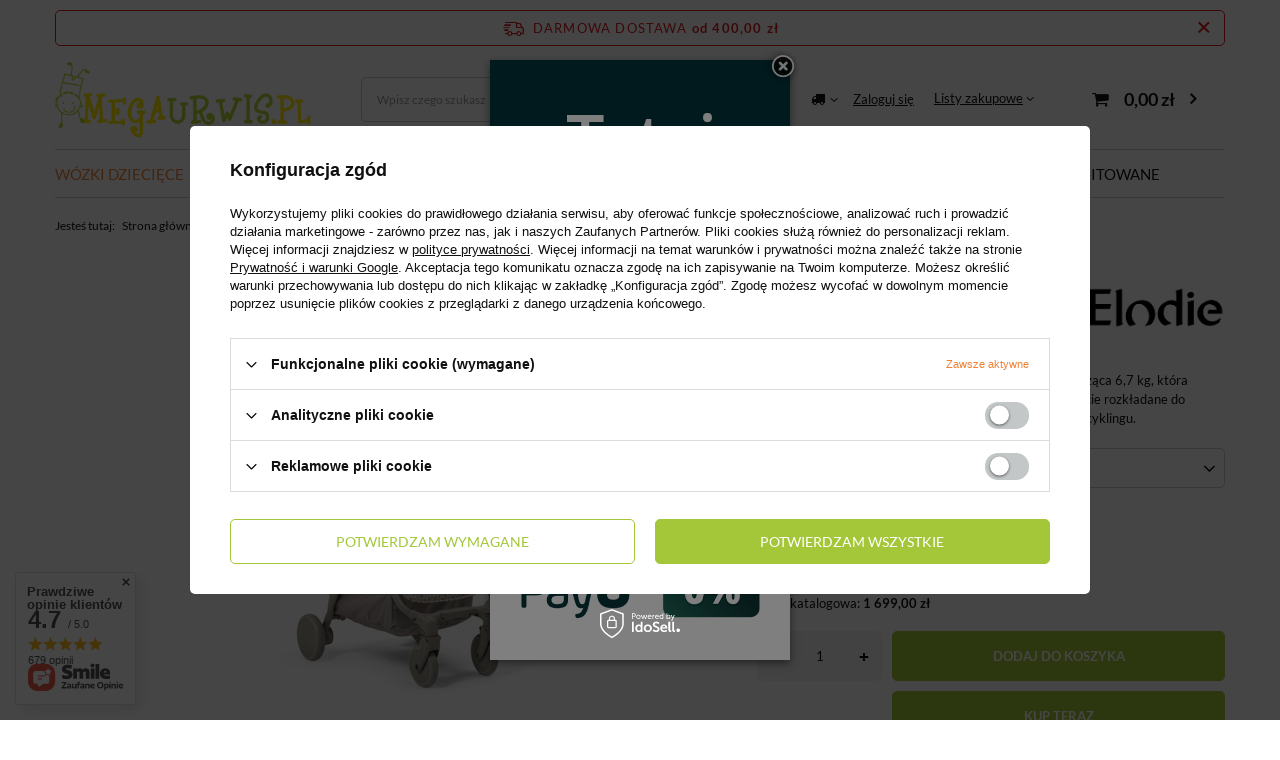

--- FILE ---
content_type: text/html; charset=utf-8
request_url: https://megaurwis.pl/pl/products/elodie-details-mondo-wozek-spacerowy-48742.html
body_size: 43486
content:
<!DOCTYPE html>
<html lang="pl" class="--freeShipping --vat --gross " ><head><meta name='viewport' content='user-scalable=no, initial-scale = 1.0, maximum-scale = 1.0, width=device-width, viewport-fit=cover'/> <link rel="preload" crossorigin="anonymous" as="font" href="/gfx/standards/fontello.woff?v=2"><meta http-equiv="Content-Type" content="text/html; charset=utf-8"><meta http-equiv="X-UA-Compatible" content="IE=edge"><title>elodie details mondo wózek spacerowy AUTUMN-ROSE | sklep Megaurwis.pl</title><meta name="keywords" content=""><meta name="description" content="Elodie Details MONDO to lekka i stylowa spacerówka ważąca 6,7 kg, która składa się do rozmiaru bagażu podręcznego. Posiada oparcie rozkładane do pozycji leżącej, daszek z filtrem UPF 50+ oraz tkaniny z recyklingu. | sklep Megaurwis.pl"><link rel="stylesheet" href="https://use.typekit.net/azj3uwk.css"><link rel="icon" href="/gfx/pol/favicon.ico"><meta name="theme-color" content="#ED8237"><meta name="msapplication-navbutton-color" content="#ED8237"><meta name="apple-mobile-web-app-status-bar-style" content="#ED8237"><link rel="preload stylesheet" as="style" href="/gfx/pol/style.css.gzip?r=1734015671"><script>var app_shop={urls:{prefix:'data="/gfx/'.replace('data="', '')+'pol/',graphql:'/graphql/v1/'},vars:{priceType:'gross',priceTypeVat:true,productDeliveryTimeAndAvailabilityWithBasket:false,geoipCountryCode:'US',currency:{id:'PLN',symbol:'zł',country:'pl',format:'###,##0.00',beforeValue:false,space:true,decimalSeparator:',',groupingSeparator:' '},language:{id:'pol',symbol:'pl',name:'Polski'},},txt:{priceTypeText:' brutto',},fn:{},fnrun:{},files:[],graphql:{}};const getCookieByName=(name)=>{const value=`; ${document.cookie}`;const parts = value.split(`; ${name}=`);if(parts.length === 2) return parts.pop().split(';').shift();return false;};if(getCookieByName('freeeshipping_clicked')){document.documentElement.classList.remove('--freeShipping');}if(getCookieByName('rabateCode_clicked')){document.documentElement.classList.remove('--rabateCode');}function hideClosedBars(){const closedBarsArray=JSON.parse(localStorage.getItem('closedBars'))||[];if(closedBarsArray.length){const styleElement=document.createElement('style');styleElement.textContent=`${closedBarsArray.map((el)=>`#${el}`).join(',')}{display:none !important;}`;document.head.appendChild(styleElement);}}hideClosedBars();</script><meta name="robots" content="index,follow"><meta name="rating" content="general"><meta name="Author" content="megaurwis.pl na bazie IdoSell (www.idosell.com/shop).">
<!-- Begin LoginOptions html -->

<style>
#client_new_social .service_item[data-name="service_Apple"]:before, 
#cookie_login_social_more .service_item[data-name="service_Apple"]:before,
.oscop_contact .oscop_login__service[data-service="Apple"]:before {
    display: block;
    height: 2.6rem;
    content: url('/gfx/standards/apple.svg?r=1743165583');
}
.oscop_contact .oscop_login__service[data-service="Apple"]:before {
    height: auto;
    transform: scale(0.8);
}
#client_new_social .service_item[data-name="service_Apple"]:has(img.service_icon):before,
#cookie_login_social_more .service_item[data-name="service_Apple"]:has(img.service_icon):before,
.oscop_contact .oscop_login__service[data-service="Apple"]:has(img.service_icon):before {
    display: none;
}
</style>

<!-- End LoginOptions html -->

<!-- Open Graph -->
<meta property="og:type" content="website"><meta property="og:url" content="https://megaurwis.pl/pl/products/elodie-details-mondo-wozek-spacerowy-48742.html
"><meta property="og:title" content="elodie details mondo wózek spacerowy"><meta property="og:description" content="Elodie Details MONDO to lekka i stylowa spacerówka ważąca 6,7 kg, która składa się do rozmiaru bagażu podręcznego. Posiada oparcie rozkładane do pozycji leżącej, daszek z filtrem UPF 50+ oraz tkaniny z recyklingu."><meta property="og:site_name" content="megaurwis.pl"><meta property="og:locale" content="pl_PL"><meta property="og:image" content="https://megaurwis.pl/hpeciai/a5f7d786f18fe3bf6287d35194de7eb7/pol_pl_elodie-details-mondo-wozek-spacerowy-48742_1.jpg"><meta property="og:image:width" content="450"><meta property="og:image:height" content="450"><link rel="manifest" href="https://megaurwis.pl/data/include/pwa/1/manifest.json?t=3"><meta name="apple-mobile-web-app-capable" content="yes"><meta name="apple-mobile-web-app-status-bar-style" content="black"><meta name="apple-mobile-web-app-title" content="megaurwis.pl"><link rel="apple-touch-icon" href="/data/include/pwa/1/icon-128.png"><link rel="apple-touch-startup-image" href="/data/include/pwa/1/logo-512.png" /><meta name="msapplication-TileImage" content="/data/include/pwa/1/icon-144.png"><meta name="msapplication-TileColor" content="#2F3BA2"><meta name="msapplication-starturl" content="/"><script type="application/javascript">var _adblock = true;</script><script async src="/data/include/advertising.js"></script><script type="application/javascript">var statusPWA = {
                online: {
                    txt: "Połączono z internetem",
                    bg: "#5fa341"
                },
                offline: {
                    txt: "Brak połączenia z internetem",
                    bg: "#eb5467"
                }
            }</script><script async type="application/javascript" src="/ajax/js/pwa_online_bar.js?v=1&r=6"></script><script >
window.dataLayer = window.dataLayer || [];
window.gtag = function gtag() {
dataLayer.push(arguments);
}
gtag('consent', 'default', {
'ad_storage': 'denied',
'analytics_storage': 'denied',
'ad_personalization': 'denied',
'ad_user_data': 'denied',
'wait_for_update': 500
});

gtag('set', 'ads_data_redaction', true);
</script><script id="iaiscript_1" data-requirements="W10=" data-ga4_sel="ga4script">
window.iaiscript_1 = `<${'script'}  class='google_consent_mode_update'>
gtag('consent', 'update', {
'ad_storage': 'denied',
'analytics_storage': 'denied',
'ad_personalization': 'denied',
'ad_user_data': 'denied'
});
</${'script'}>`;
</script>
<!-- End Open Graph -->

<link rel="canonical" href="https://megaurwis.pl/pl/products/elodie-details-mondo-wozek-spacerowy-48742.html" />

                <!-- Global site tag (gtag.js) -->
                <script  async src="https://www.googletagmanager.com/gtag/js?id=G-6ZCPC1G267"></script>
                <script >
                    window.dataLayer = window.dataLayer || [];
                    window.gtag = function gtag(){dataLayer.push(arguments);}
                    gtag('js', new Date());
                    
                    gtag('config', 'G-6ZCPC1G267');

                </script>
                <link rel="stylesheet" type="text/css" href="/data/designs/650836a1488613.65657620_39/gfx/pol/custom.css.gzip?r=1758793716">            <!-- Google Tag Manager -->
                    <script >(function(w,d,s,l,i){w[l]=w[l]||[];w[l].push({'gtm.start':
                    new Date().getTime(),event:'gtm.js'});var f=d.getElementsByTagName(s)[0],
                    j=d.createElement(s),dl=l!='dataLayer'?'&l='+l:'';j.async=true;j.src=
                    'https://www.googletagmanager.com/gtm.js?id='+i+dl;f.parentNode.insertBefore(j,f);
                    })(window,document,'script','dataLayer','GTM-N2FK3C4F');</script>
            <!-- End Google Tag Manager --><script>(function(w,d,s,i,dl){w._ceneo = w._ceneo || function () {
w._ceneo.e = w._ceneo.e || []; w._ceneo.e.push(arguments); };
w._ceneo.e = w._ceneo.e || [];dl=dl===undefined?"dataLayer":dl;
const f = d.getElementsByTagName(s)[0], j = d.createElement(s); j.defer = true;
j.src = "https://ssl.ceneo.pl/ct/v5/script.js?accountGuid=" + i + "&t=" +
Date.now() + (dl ? "&dl=" + dl : ""); f.parentNode.insertBefore(j, f);
})(window, document, "script", "9be9e4f9-886a-4a08-8843-e158e8bd375c");</script>
                <script>
                if (window.ApplePaySession && window.ApplePaySession.canMakePayments()) {
                    var applePayAvailabilityExpires = new Date();
                    applePayAvailabilityExpires.setTime(applePayAvailabilityExpires.getTime() + 2592000000); //30 days
                    document.cookie = 'applePayAvailability=yes; expires=' + applePayAvailabilityExpires.toUTCString() + '; path=/;secure;'
                    var scriptAppleJs = document.createElement('script');
                    scriptAppleJs.src = "/ajax/js/apple.js?v=3";
                    if (document.readyState === "interactive" || document.readyState === "complete") {
                          document.body.append(scriptAppleJs);
                    } else {
                        document.addEventListener("DOMContentLoaded", () => {
                            document.body.append(scriptAppleJs);
                        });  
                    }
                } else {
                    document.cookie = 'applePayAvailability=no; path=/;secure;'
                }
                </script>
                <script>let paypalDate = new Date();
                    paypalDate.setTime(paypalDate.getTime() + 86400000);
                    document.cookie = 'payPalAvailability_PLN=-1; expires=' + paypalDate.getTime() + '; path=/; secure';
                </script><script src="/data/gzipFile/expressCheckout.js.gz"></script><script type="text/javascript" src="/expressCheckout/smileCheckout.php?v=3"></script><style>express-checkout:not(:defined){-webkit-appearance:none;background:0 0;display:block !important;outline:0;width:100%;min-height:48px;position:relative}</style><link rel="preload" as="image" href="/hpeciai/ba8d90672395be35bbfc23dcdfcde7a1/pol_pm_elodie-details-mondo-wozek-spacerowy-48742_1.jpg"><style>
							#photos_slider[data-skeleton] .photos__link:before {
								padding-top: calc(450/450* 100%);
							}
							@media (min-width: 979px) {.photos__slider[data-skeleton] .photos__figure:not(.--nav):first-child .photos__link {
								max-height: 450px;
							}}
						</style><script src="https://static.payu.com/res/v2/widget-mini-installments.js"></script></head><body><div id="container" class="projector_page container max-width-1200"><header class=" commercial_banner"><script class="ajaxLoad">app_shop.vars.vat_registered="true";app_shop.vars.currency_format="###,##0.00";app_shop.vars.currency_before_value=false;app_shop.vars.currency_space=true;app_shop.vars.symbol="zł";app_shop.vars.id="PLN";app_shop.vars.baseurl="http://megaurwis.pl/";app_shop.vars.sslurl="https://megaurwis.pl/";app_shop.vars.curr_url="%2Fpl%2Fproducts%2Felodie-details-mondo-wozek-spacerowy-48742.html";var currency_decimal_separator=',';var currency_grouping_separator=' ';app_shop.vars.blacklist_extension=["exe","com","swf","js","php"];app_shop.vars.blacklist_mime=["application/javascript","application/octet-stream","message/http","text/javascript","application/x-deb","application/x-javascript","application/x-shockwave-flash","application/x-msdownload"];app_shop.urls.contact="/pl/contact.html";</script><div id="viewType" style="display:none"></div><div id="freeShipping" class="freeShipping"><span class="freeShipping__info">Darmowa dostawa</span><strong class="freeShipping__val">
				od 
				400,00 zł</strong><a href="" class="freeShipping__close"></a></div><div id="logo" class="d-flex align-items-center"><a href="/" target="_self"><img src="/data/gfx/mask/pol/logo_1_big.png" alt="Megaurwis" width="3073" height="1042"></a></div><form action="https://megaurwis.pl/pl/search.html" method="get" id="menu_search" class="menu_search"><a href="#showSearchForm" class="menu_search__mobile"></a><div class="menu_search__block"><div class="menu_search__item --input"><input class="menu_search__input" type="text" name="text" autocomplete="off" placeholder="Wpisz czego szukasz"><button class="menu_search__submit" type="submit"></button></div><div class="menu_search__item --results search_result"></div></div></form><div id="menu_settings" class="align-items-center justify-content-center justify-content-lg-end"><div class="open_trigger"><span class="d-none d-md-inline-block flag_txt"><i class="icon-truck"></i></span><div class="menu_settings_wrapper d-md-none"><div class="menu_settings_inline"><div class="menu_settings_header">
								Język i waluta: 
							</div><div class="menu_settings_content"><span class="menu_settings_flag flag flag_pol"></span><strong class="menu_settings_value"><span class="menu_settings_language">pl</span><span> | </span><span class="menu_settings_currency">zł</span></strong></div></div><div class="menu_settings_inline"><div class="menu_settings_header">
								Dostawa do: 
							</div><div class="menu_settings_content"><strong class="menu_settings_value">Polska</strong></div></div></div><i class="icon-angle-down d-none d-md-inline-block"></i></div><form action="https://megaurwis.pl/pl/settings.html" method="post"><ul><li><div class="form-group"><label for="menu_settings_country">Dostawa do</label><div class="select-after"><select class="form-control" name="country" id="menu_settings_country"><option value="1143020016">Austria</option><option value="1143020022">Belgia</option><option value="1143020033">Bułgaria</option><option value="1143020038">Chorwacja</option><option value="1143020041">Czechy</option><option value="1143020042">Dania</option><option value="1143020051">Estonia</option><option value="1143020056">Finlandia</option><option value="1143020057">Francja</option><option value="1143020062">Grecja</option><option value="1143020075">Hiszpania</option><option value="1143020076">Holandia</option><option value="1143020083">Irlandia</option><option value="1143020116">Litwa</option><option value="1143020118">Łotwa</option><option value="1143020117">Luksemburg</option><option value="1143020143">Niemcy</option><option selected value="1143020003">Polska</option><option value="1143020163">Portugalia</option><option value="1143020169">Rumunia</option><option value="1143020182">Słowacja</option><option value="1143020183">Słowenia</option><option value="1143020193">Szwecja</option><option value="1143020217">Węgry</option><option value="1143020220">Włochy</option></select></div></div></li><li class="buttons"><button class="btn --solid --large" type="submit">
								Zastosuj zmiany
							</button></li></ul></form><div id="menu_additional"><a class="account_link" href="https://megaurwis.pl/pl/login.html">Zaloguj się</a><div class="shopping_list_top" data-empty="true"><a href="https://megaurwis.pl/pl/shoppinglist" class="wishlist_link slt_link --empty">Listy zakupowe</a><div class="slt_lists"><ul class="slt_lists__nav"><li class="slt_lists__nav_item" data-list_skeleton="true" data-list_id="true" data-shared="true"><a class="slt_lists__nav_link" data-list_href="true"><span class="slt_lists__nav_name" data-list_name="true"></span><span class="slt_lists__count" data-list_count="true">0</span></a></li><li class="slt_lists__nav_item --empty"><a class="slt_lists__nav_link --empty" href="https://megaurwis.pl/pl/shoppinglist"><span class="slt_lists__nav_name" data-list_name="true">Lista zakupowa</span><span class="slt_lists__count" data-list_count="true">0</span></a></li></ul></div></div></div></div><div class="shopping_list_top_mobile d-none" data-empty="true"><a href="https://megaurwis.pl/pl/shoppinglist" class="sltm_link --empty"></a></div><div id="menu_basket" class="topBasket --skeleton"><a class="topBasket__sub" href="/basketedit.php"><span class="badge badge-info"></span><strong class="topBasket__price">0,00 zł</strong></a><div class="topBasket__details --products" style="display: none;"><div class="topBasket__block --labels"><label class="topBasket__item --name">Produkt</label><label class="topBasket__item --sum">Ilość</label><label class="topBasket__item --prices">Cena</label></div><div class="topBasket__block --products"></div></div><div class="topBasket__details --shipping" style="display: none;"><span class="topBasket__name">Koszt dostawy od</span><span id="shipppingCost"></span></div><script>
						app_shop.vars.cache_html = true;
					</script></div><nav id="menu_categories" class="wide"><button type="button" class="navbar-toggler"><i class="icon-reorder"></i></button><div class="navbar-collapse" id="menu_navbar"><ul class="navbar-nav mx-md-n2"><li class="nav-item active"><a  href="/pl/menu/wozki-dzieciece-155.html" target="_self" title="Wózki dziecięce" class="nav-link active" >Wózki dziecięce</a><ul class="navbar-subnav"><li class="nav-item active"><a  href="/pl/menu/wozki-spacerowe-170.html" target="_self" title="Wózki spacerowe" class="nav-link active" >Wózki spacerowe</a><ul class="navbar-subsubnav"><li class="nav-item active"><a  href="/pl/menu/klasyczne-171.html" target="_self" title="Klasyczne" class="nav-link active" >Klasyczne</a></li><li class="nav-item"><a  href="/pl/menu/dla-dzieci-powyzej-15kg-178.html" target="_self" title="Dla dzieci powyżej 15kg" class="nav-link" >Dla dzieci powyżej 15kg</a></li><li class="nav-item"><a  href="/pl/menu/typu-parasolka-185.html" target="_self" title="Typu parasolka" class="nav-link" >Typu parasolka</a></li><li class="nav-item"><a  href="/pl/menu/blizniacze-186.html" target="_self" title="Bliźniacze" class="nav-link" >Bliźniacze</a></li><li class="nav-item"><a  href="/pl/menu/3-kolowe-213.html" target="_self" title="3-kołowe" class="nav-link" >3-kołowe</a></li><li class="nav-item"><a  href="/pl/menu/dla-aktywnych-225.html" target="_self" title="Dla aktywnych" class="nav-link" >Dla aktywnych</a></li><li class="nav-item"><a  href="/pl/menu/rok-po-roku-245.html" target="_self" title="Rok po roku" class="nav-link" >Rok po roku</a></li><li class="nav-item"><a  href="https://megaurwis.pl/pl/menu/wozki-spacerowe-170.html?filter_price=0-800" target="_self" title="Wózki spacerowe do 800 zł" class="nav-link" >Wózki spacerowe do 800 zł</a></li><li class="nav-item"><a  href="/pl/menu/wozki-do-samolotu-433.html" target="_self" title="Wózki do samolotu" class="nav-link" >Wózki do samolotu</a></li></ul></li><li class="nav-item"><a  href="/pl/menu/wozki-wielofunkcyjne-158.html" target="_self" title="Wózki wielofunkcyjne" class="nav-link" >Wózki wielofunkcyjne</a><ul class="navbar-subsubnav"><li class="nav-item"><a  href="/pl/menu/wozki-4w1-159.html" target="_self" title="Wózki 4w1" class="nav-link" >Wózki 4w1</a></li><li class="nav-item"><a  href="/pl/menu/wozki-3w1-163.html" target="_self" title="Wózki 3w1" class="nav-link" >Wózki 3w1</a></li><li class="nav-item"><a  href="/pl/menu/wozki-2w1-169.html" target="_self" title="Wózki 2w1" class="nav-link" >Wózki 2w1</a></li><li class="nav-item"><a  href="/pl/menu/blizniacze-209.html" target="_self" title="Bliźniacze" class="nav-link" >Bliźniacze</a></li><li class="nav-item"><a  href="/pl/menu/rama-gondola-252.html" target="_self" title="Rama + gondola" class="nav-link" >Rama + gondola</a></li><li class="nav-item"><a  href="/pl/menu/zestawy-2w1-premium-439.html" target="_self" title="Zestawy 2w1 Premium" class="nav-link" >Zestawy 2w1 Premium</a></li></ul></li><li class="nav-item"><a  href="/pl/menu/akcesoria-do-wozkow-156.html" target="_self" title="Akcesoria do wózków" class="nav-link" >Akcesoria do wózków</a><ul class="navbar-subsubnav more"><li class="nav-item"><a  href="/pl/menu/zestawy-kolorystyczne-157.html" target="_self" title="Zestawy kolorystyczne" class="nav-link" >Zestawy kolorystyczne</a></li><li class="nav-item"><a  href="/pl/menu/gondole-184.html" target="_self" title="Gondole" class="nav-link" >Gondole</a></li><li class="nav-item"><a  href="/pl/menu/torby-190.html" target="_self" title="Torby" class="nav-link" >Torby</a></li><li class="nav-item"><a  href="/pl/menu/reduktory-wkladki-204.html" target="_self" title="Reduktory, wkładki" class="nav-link" >Reduktory, wkładki</a></li><li class="nav-item"><a  href="/pl/menu/spiworki-oslonki-i-mufki-217.html" target="_self" title="Śpiworki, osłonki i mufki" class="nav-link" >Śpiworki, osłonki i mufki</a></li><li class="nav-item"><a  href="/pl/menu/kola-do-wozkow-229.html" target="_self" title="Koła do wózków" class="nav-link" >Koła do wózków</a></li><li class="nav-item"><a  href="/pl/menu/siedziska-do-wozkow-237.html" target="_self" title="Siedziska do wózków" class="nav-link" >Siedziska do wózków</a></li><li class="nav-item"><a  href="/pl/menu/parasole-238.html" target="_self" title="Parasole" class="nav-link" >Parasole</a></li><li class="nav-item"><a  href="/pl/menu/folie-moskitiery-246.html" target="_self" title="Folie, moskitiery" class="nav-link" >Folie, moskitiery</a></li><li class="nav-item"><a  href="/pl/menu/stelaze-wozkow-253.html" target="_self" title="Stelaże wózków" class="nav-link" >Stelaże wózków</a></li><li class="nav-item"><a  href="/pl/menu/organizery-256.html" target="_self" title="Organizery" class="nav-link" >Organizery</a></li><li class="nav-item"><a  href="/pl/menu/materacyki-do-wozkow-257.html" target="_self" title="Materacyki do wózków" class="nav-link" >Materacyki do wózków</a></li><li class="nav-item"><a  href="/pl/menu/dostawki-266.html" target="_self" title="Dostawki" class="nav-link" >Dostawki</a></li><li class="nav-item"><a  href="/pl/menu/kocyki-270.html" target="_self" title="Kocyki" class="nav-link" >Kocyki</a></li><li class="nav-item"><a  href="/pl/menu/palaki-tacki-278.html" target="_self" title="Pałąki, tacki" class="nav-link" >Pałąki, tacki</a></li><li class="nav-item"><a  href="/pl/menu/torby-transportowe-279.html" target="_self" title="Torby transportowe" class="nav-link" >Torby transportowe</a></li><li class="nav-item"><a  href="/pl/menu/koszyki-304.html" target="_self" title="Koszyki" class="nav-link" >Koszyki</a></li><li class="nav-item"><a  href="/pl/menu/uchwyty-na-kubki-329.html" target="_self" title="Uchwyty na kubki" class="nav-link" >Uchwyty na kubki</a></li><li class="nav-item"><a  href="/pl/menu/do-wozkow-dla-aktywnych-338.html" target="_self" title="Do wózków dla aktywnych" class="nav-link" >Do wózków dla aktywnych</a></li><li class="nav-item"><a  href="/pl/menu/narty-341.html" target="_self" title="Narty" class="nav-link" >Narty</a></li><li class="nav-item"><a  href="/pl/menu/adaptery-do-gondoli-344.html" target="_self" title="Adaptery do gondoli" class="nav-link" >Adaptery do gondoli</a></li><li class="nav-item --extend"><a href="" class="nav-link" txt_alt="- Zwiń">+ Rozwiń</a></li></ul></li></ul></li><li class="nav-item"><a  href="/pl/menu/foteliki-i-akcesoria-164.html" target="_self" title="Foteliki i akcesoria" class="nav-link" >Foteliki i akcesoria</a><ul class="navbar-subnav"><li class="nav-item"><a  href="/pl/menu/dla-niemowlat-0-15-miesiecy-398.html" target="_self" title="Dla niemowląt (0-15 miesięcy)" class="nav-link" >Dla niemowląt (0-15 miesięcy)</a><ul class="navbar-subsubnav"><li class="nav-item"><a  href="/pl/menu/obrotowe-399.html" target="_self" title="Obrotowe" class="nav-link" >Obrotowe</a></li><li class="nav-item"><a  href="/pl/menu/rozkladane-400.html" target="_self" title="Rozkładane" class="nav-link" >Rozkładane</a></li><li class="nav-item"><a  href="/pl/menu/zestawy-z-baza-isofix-401.html" target="_self" title="Zestawy z bazą isofix" class="nav-link" >Zestawy z bazą isofix</a></li><li class="nav-item"><a  href="/pl/menu/foteliki-0-13-kg-205.html" target="_self" title="Foteliki 0-13 kg" class="nav-link" >Foteliki 0-13 kg</a></li></ul></li><li class="nav-item"><a  href="/pl/menu/dla-malucha-9-miesiecy-4-lata-402.html" target="_self" title="Dla malucha (9 miesięcy - 4 lata)" class="nav-link" >Dla malucha (9 miesięcy - 4 lata)</a><ul class="navbar-subsubnav"><li class="nav-item"><a  href="/pl/menu/obrotowe-403.html" target="_self" title="Obrotowe" class="nav-link" >Obrotowe</a></li><li class="nav-item"><a  href="/pl/menu/rwf-montowane-tylem-258.html" target="_self" title="RWF (montowane tyłem)" class="nav-link" >RWF (montowane tyłem)</a></li><li class="nav-item"><a  href="/pl/menu/rwf-i-fwf-montowane-tylem-i-przodem-405.html" target="_self" title="RWF i FWF (montowane tyłem i przodem)" class="nav-link" >RWF i FWF (montowane tyłem i przodem)</a></li><li class="nav-item"><a  href="/pl/menu/foteliki-0-18-kg-183.html" target="_self" title="Foteliki 0-18 kg" class="nav-link" >Foteliki 0-18 kg</a></li><li class="nav-item"><a  href="/pl/menu/foteliki-0-25-kg-249.html" target="_self" title="Foteliki 0-25 kg" class="nav-link" >Foteliki 0-25 kg</a></li><li class="nav-item"><a  href="/pl/menu/foteliki-0-36-kg-203.html" target="_self" title="Foteliki 0-36 kg" class="nav-link" >Foteliki 0-36 kg</a></li><li class="nav-item"><a  href="/pl/menu/foteliki-9-18-kg-189.html" target="_self" title="Foteliki 9-18 kg" class="nav-link" >Foteliki 9-18 kg</a></li><li class="nav-item"><a  href="/pl/menu/foteliki-9-36-kg-166.html" target="_self" title="Foteliki 9-36 kg" class="nav-link" >Foteliki 9-36 kg</a></li></ul></li><li class="nav-item"><a  href="/pl/menu/dla-starszaka-4-12-lat-406.html" target="_self" title="Dla starszaka (4 - 12 lat)" class="nav-link" >Dla starszaka (4 - 12 lat)</a><ul class="navbar-subsubnav"><li class="nav-item"><a  href="/pl/menu/z-systemem-isofix-407.html" target="_self" title="Z systemem isofix" class="nav-link" >Z systemem isofix</a></li><li class="nav-item"><a  href="/pl/menu/foteliki-15-36-kg-174.html" target="_self" title="Foteliki 15-36 kg" class="nav-link" >Foteliki 15-36 kg</a></li><li class="nav-item"><a  href="/pl/menu/podstawki-samochodowe-191.html" target="_self" title="Podstawki samochodowe" class="nav-link" >Podstawki samochodowe</a></li></ul></li><li class="nav-item"><a  href="/pl/menu/akcesoria-181.html" target="_self" title="Akcesoria" class="nav-link" >Akcesoria</a><ul class="navbar-subsubnav more"><li class="nav-item"><a  href="/pl/menu/spiworki-182.html" target="_self" title="Śpiworki" class="nav-link" >Śpiworki</a></li><li class="nav-item"><a  href="/pl/menu/pokrowce-tapicerki-195.html" target="_self" title="Pokrowce, tapicerki" class="nav-link" >Pokrowce, tapicerki</a></li><li class="nav-item"><a  href="/pl/menu/folie-moskitiery-226.html" target="_self" title="Folie, moskitiery" class="nav-link" >Folie, moskitiery</a></li><li class="nav-item"><a  href="/pl/menu/wkladki-zaglowki-240.html" target="_self" title="Wkładki, zagłówki" class="nav-link" >Wkładki, zagłówki</a></li><li class="nav-item"><a  href="/pl/menu/bazy-do-fotelikow-242.html" target="_self" title="Bazy do fotelików" class="nav-link" >Bazy do fotelików</a></li><li class="nav-item"><a  href="/pl/menu/foteliki-rowerowe-250.html" target="_self" title="Foteliki rowerowe" class="nav-link" >Foteliki rowerowe</a></li><li class="nav-item"><a  href="/pl/menu/inne-267.html" target="_self" title="Inne" class="nav-link" >Inne</a></li><li class="nav-item"><a  href="/pl/menu/adaptery-do-fotelikow-272.html" target="_self" title="Adaptery do fotelików" class="nav-link" >Adaptery do fotelików</a></li><li class="nav-item"><a  href="/pl/menu/maty-ochronne-277.html" target="_self" title="Maty ochronne" class="nav-link" >Maty ochronne</a></li><li class="nav-item"><a  href="/pl/menu/lusterka-280.html" target="_self" title="Lusterka" class="nav-link" >Lusterka</a></li><li class="nav-item"><a  href="/pl/menu/oslony-sloneczne-339.html" target="_self" title="Osłony słoneczne" class="nav-link" >Osłony słoneczne</a></li><li class="nav-item"><a  href="/pl/menu/podnozki-nogi-stabilizujace-340.html" target="_self" title="Podnóżki, nogi stabilizujące" class="nav-link" >Podnóżki, nogi stabilizujące</a></li><li class="nav-item"><a  href="/pl/menu/organizery-samochodowe-345.html" target="_self" title="Organizery samochodowe" class="nav-link" >Organizery samochodowe</a></li><li class="nav-item"><a  href="/pl/menu/uchwyty-na-kubki-370.html" target="_self" title="Uchwyty na kubki" class="nav-link" >Uchwyty na kubki</a></li><li class="nav-item --extend"><a href="" class="nav-link" txt_alt="- Zwiń">+ Rozwiń</a></li></ul></li></ul></li><li class="nav-item"><a  href="/pl/menu/pokoj-dziecka-152.html" target="_self" title="Pokój dziecka" class="nav-link" >Pokój dziecka</a><ul class="navbar-subnav"><li class="nav-item"><a  href="/pl/menu/meble-dla-dzieci-153.html" target="_self" title="Meble dla dzieci" class="nav-link" >Meble dla dzieci</a><ul class="navbar-subsubnav"><li class="nav-item"><a  href="/pl/menu/przewijaki-154.html" target="_self" title="Przewijaki" class="nav-link" >Przewijaki</a></li><li class="nav-item"><a  href="/pl/menu/krzeselka-wielofunkcyjne-192.html" target="_self" title="Krzesełka wielofunkcyjne" class="nav-link" >Krzesełka wielofunkcyjne</a></li><li class="nav-item"><a  href="/pl/menu/lozeczka-230.html" target="_self" title="Łóżeczka" class="nav-link" >Łóżeczka</a></li><li class="nav-item"><a  href="/pl/menu/oswietlenie-234.html" target="_self" title="Oświetlenie" class="nav-link" >Oświetlenie</a></li></ul></li><li class="nav-item"><a  href="/pl/menu/kojce-lozeczka-hustawki-lezaczki-179.html" target="_self" title="Kojce, łóżeczka, huśtawki, leżaczki" class="nav-link" >Kojce, łóżeczka, huśtawki, leżaczki</a><ul class="navbar-subsubnav"><li class="nav-item"><a  href="/pl/menu/lozeczka-turystyczne-180.html" target="_self" title="Łóżeczka turystyczne" class="nav-link" >Łóżeczka turystyczne</a></li><li class="nav-item"><a  href="/pl/menu/lezaczki-wkladki-193.html" target="_self" title="Leżaczki, wkładki" class="nav-link" >Leżaczki, wkładki</a></li><li class="nav-item"><a  href="/pl/menu/kojce-198.html" target="_self" title="Kojce" class="nav-link" >Kojce</a></li><li class="nav-item"><a  href="/pl/menu/hustawki-273.html" target="_self" title="Huśtawki" class="nav-link" >Huśtawki</a></li></ul></li><li class="nav-item"><a  href="/pl/menu/posciel-dla-dzieci-215.html" target="_self" title="Pościel dla dzieci" class="nav-link" >Pościel dla dzieci</a><ul class="navbar-subsubnav"><li class="nav-item"><a  href="/pl/menu/koldry-i-poduszki-216.html" target="_self" title="Kołdry i poduszki" class="nav-link" >Kołdry i poduszki</a></li><li class="nav-item"><a  href="/pl/menu/kocyki-233.html" target="_self" title="Kocyki" class="nav-link" >Kocyki</a></li><li class="nav-item"><a  href="/pl/menu/ochraniacze-348.html" target="_self" title="Ochraniacze" class="nav-link" >Ochraniacze</a></li></ul></li><li class="nav-item"><a  href="/pl/menu/materace-259.html" target="_self" title="Materace" class="nav-link" >Materace</a><ul class="navbar-subsubnav more"><li class="nav-item"><a  href="/pl/menu/materace-turystyczne-261.html" target="_self" title="Materace turystyczne" class="nav-link" >Materace turystyczne</a></li><li class="nav-item"><a  href="/pl/menu/73x28-377.html" target="_self" title="73x28" class="nav-link" >73x28</a></li><li class="nav-item"><a  href="/pl/menu/75x37-380.html" target="_self" title="75x37" class="nav-link" >75x37</a></li><li class="nav-item"><a  href="/pl/menu/82x50-381.html" target="_self" title="82x50" class="nav-link" >82x50</a></li><li class="nav-item"><a  href="/pl/menu/90x40-362.html" target="_self" title="90x40" class="nav-link" >90x40</a></li><li class="nav-item"><a  href="/pl/menu/108x54-382.html" target="_self" title="108x54" class="nav-link" >108x54</a></li><li class="nav-item"><a  href="/pl/menu/120x60-260.html" target="_self" title="120x60" class="nav-link" >120x60</a></li><li class="nav-item"><a  href="/pl/menu/140x70-346.html" target="_self" title="140x70" class="nav-link" >140x70</a></li><li class="nav-item"><a  href="/pl/menu/160x70-347.html" target="_self" title="160x70" class="nav-link" >160x70</a></li><li class="nav-item"><a  href="/pl/menu/160x80-349.html" target="_self" title="160x80" class="nav-link" >160x80</a></li><li class="nav-item"><a  href="/pl/menu/160x90-427.html" target="_self" title="160x90" class="nav-link" >160x90</a></li><li class="nav-item"><a  href="/pl/menu/180x80-350.html" target="_self" title="180x80" class="nav-link" >180x80</a></li><li class="nav-item"><a  href="/pl/menu/180x90-351.html" target="_self" title="180x90" class="nav-link" >180x90</a></li><li class="nav-item"><a  href="/pl/menu/190x80-352.html" target="_self" title="190x80" class="nav-link" >190x80</a></li><li class="nav-item"><a  href="/pl/menu/200x80-360.html" target="_self" title="200x80" class="nav-link" >200x80</a></li><li class="nav-item"><a  href="/pl/menu/200x90-361.html" target="_self" title="200x90" class="nav-link" >200x90</a></li><li class="nav-item --extend"><a href="" class="nav-link" txt_alt="- Zwiń">+ Rozwiń</a></li></ul></li></ul></li><li class="nav-item"><a  href="/pl/menu/akcesoria-i-dodatki-160.html" target="_self" title="Akcesoria i dodatki" class="nav-link" >Akcesoria i dodatki</a><ul class="navbar-subnav"><li class="nav-item"><a  href="/pl/menu/pielegnacja-161.html" target="_self" title="Pielęgnacja" class="nav-link" >Pielęgnacja</a><ul class="navbar-subsubnav"><li class="nav-item"><a  href="/pl/menu/gryzaki-199.html" target="_self" title="Gryzaki" class="nav-link" >Gryzaki</a></li><li class="nav-item"><a  href="/pl/menu/kapiel-dziecka-232.html" target="_self" title="Kąpiel dziecka" class="nav-link" >Kąpiel dziecka</a></li><li class="nav-item"><a  href="/pl/menu/nocniki-235.html" target="_self" title="Nocniki" class="nav-link" >Nocniki</a></li><li class="nav-item"><a  href="/pl/menu/pieluchy-243.html" target="_self" title="Pieluchy" class="nav-link" >Pieluchy</a></li><li class="nav-item"><a  href="/pl/menu/akcesoria-podrozne-271.html" target="_self" title="Akcesoria podróżne" class="nav-link" >Akcesoria podróżne</a></li><li class="nav-item"><a  href="/pl/menu/aspiratory-311.html" target="_self" title="Aspiratory" class="nav-link" >Aspiratory</a></li><li class="nav-item"><a  href="/pl/menu/nawilzacze-powietrza-364.html" target="_self" title="Nawilżacze powietrza" class="nav-link" >Nawilżacze powietrza</a></li><li class="nav-item"><a  href="/pl/menu/termometry-367.html" target="_self" title="Termometry" class="nav-link" >Termometry</a></li></ul></li><li class="nav-item"><a  href="/pl/menu/karmienie-187.html" target="_self" title="Karmienie" class="nav-link" >Karmienie</a><ul class="navbar-subsubnav"><li class="nav-item"><a  href="/pl/menu/krzeselka-do-karmienia-188.html" target="_self" title="Krzesełka do karmienia" class="nav-link" >Krzesełka do karmienia</a></li><li class="nav-item"><a  href="/pl/menu/poduszki-do-karmienia-210.html" target="_self" title="Poduszki do karmienia" class="nav-link" >Poduszki do karmienia</a></li><li class="nav-item"><a  href="/pl/menu/zestawy-do-karmienia-284.html" target="_self" title="Zestawy do karmienia" class="nav-link" >Zestawy do karmienia</a></li><li class="nav-item"><a  href="/pl/menu/sliniaki-298.html" target="_self" title="Śliniaki" class="nav-link" >Śliniaki</a></li><li class="nav-item"><a  href="/pl/menu/sztucce-talerze-miski-300.html" target="_self" title="Sztućce, talerze, miski" class="nav-link" >Sztućce, talerze, miski</a></li><li class="nav-item"><a  href="/pl/menu/podgrzewacze-do-butelek-365.html" target="_self" title="Podgrzewacze do butelek" class="nav-link" >Podgrzewacze do butelek</a></li><li class="nav-item"><a  href="/pl/menu/sterylizatory-366.html" target="_self" title="Sterylizatory" class="nav-link" >Sterylizatory</a></li><li class="nav-item"><a  href="/pl/menu/urzadzenia-wielofunkcyjne-376.html" target="_self" title="Urządzenia wielofunkcyjne" class="nav-link" >Urządzenia wielofunkcyjne</a></li><li class="nav-item"><a  href="/pl/menu/suszarki-do-naczyn-388.html" target="_self" title="Suszarki do naczyń" class="nav-link" >Suszarki do naczyń</a></li></ul></li><li class="nav-item"><a  href="/pl/menu/akcesoria-dla-mamy-211.html" target="_self" title="Akcesoria dla mamy" class="nav-link" >Akcesoria dla mamy</a><ul class="navbar-subsubnav"><li class="nav-item"><a  href="/pl/menu/laktatory-307.html" target="_self" title="Laktatory" class="nav-link" >Laktatory</a></li><li class="nav-item"><a  href="/pl/menu/akcesoria-laktacyjne-308.html" target="_self" title="Akcesoria laktacyjne" class="nav-link" >Akcesoria laktacyjne</a></li><li class="nav-item"><a  href="/pl/menu/adaptery-do-pasow-bezpieczenstwa-343.html" target="_self" title="Adaptery do pasów bezpieczeństwa" class="nav-link" >Adaptery do pasów bezpieczeństwa</a></li><li class="nav-item"><a  href="/pl/menu/poduszki-ciazowe-do-spania-432.html" target="_self" title="Poduszki ciążowe do spania" class="nav-link" >Poduszki ciążowe do spania</a></li></ul></li><li class="nav-item"><a  href="/pl/menu/nosidla-i-chusty-223.html" target="_self" title="Nosidła i chusty" class="nav-link" >Nosidła i chusty</a><ul class="navbar-subsubnav"><li class="nav-item"><a  href="/pl/menu/nosidla-224.html" target="_self" title="Nosidła" class="nav-link" >Nosidła</a></li><li class="nav-item"><a  href="/pl/menu/chusty-283.html" target="_self" title="Chusty" class="nav-link" >Chusty</a></li></ul></li><li class="nav-item"><a  href="/pl/menu/bezpieczenstwo-dziecka-290.html" target="_self" title="Bezpieczeństwo dziecka" class="nav-link" >Bezpieczeństwo dziecka</a><ul class="navbar-subsubnav"><li class="nav-item"><a  href="/pl/menu/bramki-ochronne-291.html" target="_self" title="Bramki ochronne" class="nav-link" >Bramki ochronne</a></li><li class="nav-item"><a  href="/pl/menu/nianie-elektroniczne-368.html" target="_self" title="Nianie elektroniczne" class="nav-link" >Nianie elektroniczne</a></li></ul></li></ul></li><li class="nav-item"><a  href="/pl/menu/zabawki-175.html" target="_self" title="Zabawki" class="nav-link" >Zabawki</a><ul class="navbar-subnav"><li class="nav-item"><a  href="/pl/menu/zabawki-176.html" target="_self" title="Zabawki" class="nav-link" >Zabawki</a><ul class="navbar-subsubnav"><li class="nav-item"><a  href="/pl/menu/pluszaki-177.html" target="_self" title="Pluszaki" class="nav-link" >Pluszaki</a></li><li class="nav-item"><a  href="/pl/menu/maty-edukacyjne-207.html" target="_self" title="Maty edukacyjne" class="nav-link" >Maty edukacyjne</a></li><li class="nav-item"><a  href="/pl/menu/interaktywne-244.html" target="_self" title="Interaktywne" class="nav-link" >Interaktywne</a></li><li class="nav-item"><a  href="/pl/menu/szkola-264.html" target="_self" title="Szkoła" class="nav-link" >Szkoła</a></li><li class="nav-item"><a  href="/pl/menu/zawieszki-288.html" target="_self" title="Zawieszki" class="nav-link" >Zawieszki</a></li><li class="nav-item"><a  href="/pl/menu/karuzele-289.html" target="_self" title="Karuzele" class="nav-link" >Karuzele</a></li><li class="nav-item"><a  href="/pl/menu/skoczki-331.html" target="_self" title="Skoczki" class="nav-link" >Skoczki</a></li><li class="nav-item"><a  href="/pl/menu/zabawki-drewniane-374.html" target="_self" title="Zabawki drewniane" class="nav-link" >Zabawki drewniane</a></li></ul></li><li class="nav-item"><a  href="/pl/menu/do-domu-196.html" target="_self" title="Do domu" class="nav-link" >Do domu</a><ul class="navbar-subsubnav"><li class="nav-item"><a  href="/pl/menu/chodziki-197.html" target="_self" title="Chodziki" class="nav-link" >Chodziki</a></li><li class="nav-item"><a  href="/pl/menu/dekoracje-310.html" target="_self" title="Dekoracje" class="nav-link" >Dekoracje</a></li></ul></li><li class="nav-item"><a  href="/pl/menu/na-podworko-220.html" target="_self" title="Na podwórko" class="nav-link" >Na podwórko</a><ul class="navbar-subsubnav"><li class="nav-item"><a  href="/pl/menu/rowerki-trojkolowe-221.html" target="_self" title="Rowerki trójkołowe" class="nav-link" >Rowerki trójkołowe</a></li><li class="nav-item"><a  href="/pl/menu/rowerki-biegowe-222.html" target="_self" title="Rowerki biegowe" class="nav-link" >Rowerki biegowe</a></li><li class="nav-item"><a  href="/pl/menu/pojazdy-na-akumulator-241.html" target="_self" title="Pojazdy na akumulator" class="nav-link" >Pojazdy na akumulator</a></li><li class="nav-item"><a  href="/pl/menu/hulajnogi-286.html" target="_self" title="Hulajnogi" class="nav-link" >Hulajnogi</a></li><li class="nav-item"><a  href="/pl/menu/jezdziki-296.html" target="_self" title="Jeździki" class="nav-link" >Jeździki</a></li><li class="nav-item"><a  href="/pl/menu/drabinki-328.html" target="_self" title="Drabinki" class="nav-link" >Drabinki</a></li><li class="nav-item"><a  href="/pl/menu/sanki-335.html" target="_self" title="Sanki" class="nav-link" >Sanki</a></li></ul></li></ul></li><li class="nav-item"><a  href="/pl/menu/outlet-429.html" target="_self" title="Outlet" class="nav-link" >Outlet</a><ul class="navbar-subnav"><li class="nav-item empty"><a  href="/pl/menu/foteliki-samochodowe-i-akcesoria-431.html" target="_self" title="Foteliki samochodowe i akcesoria" class="nav-link" >Foteliki samochodowe i akcesoria</a></li></ul></li><li class="nav-item"><span title="Producenci" class="nav-link" >Producenci</span><ul class="navbar-subnav"><li class="nav-item empty"><a  href="https://megaurwis.pl/pl/producers/cybex-platinum-1694423226.html" target="_self" title="Cybex Platinum" class="nav-link" >Cybex Platinum</a></li><li class="nav-item empty"><a  href="https://megaurwis.pl/pl/producers/cybex-gold-1694423130.html" target="_self" title="Cybex Gold" class="nav-link" >Cybex Gold</a></li><li class="nav-item empty"><a  href="https://megaurwis.pl/pl/producers/britax-romer-premium-line-1694423218.html" target="_self" title="Britax&amp;amp;Romer Premium" class="nav-link" >Britax&amp;Romer Premium</a></li><li class="nav-item empty"><a  href="https://megaurwis.pl/pl/producers/britax-romer-1694423210.html" target="_self" title="Britax&amp;amp;Romer" class="nav-link" >Britax&amp;Romer</a></li><li class="nav-item empty"><a  href="https://megaurwis.pl/pl/producers/venicci-1694423300.html" target="_self" title="Venicci" class="nav-link" >Venicci</a></li><li class="nav-item empty"><a  href="https://megaurwis.pl/pl/producers/chicco-1694423153.html" target="_self" title="Chicco" class="nav-link" >Chicco</a></li><li class="nav-item empty"><a  href="https://megaurwis.pl/pl/producers/kinderkraft-1694423264.html" target="_self" title="Kinderkraft" class="nav-link" >Kinderkraft</a></li><li class="nav-item empty"><a  href="https://megaurwis.pl/pl/producers/lionelo-1694423291.html" target="_self" title="Lionelo" class="nav-link" >Lionelo</a></li><li class="nav-item empty"><a  href="https://megaurwis.pl/pl/producers/avionaut-1694423200.html" target="_self" title="Avionaut" class="nav-link" >Avionaut</a></li><li class="nav-item empty"><a  href="https://megaurwis.pl/pl/producers/muuvo-1694423254.html" target="_self" title="Muuvo" class="nav-link" >Muuvo</a></li><li class="nav-item empty"><a  href="https://megaurwis.pl/pl/producers/espiro-1694423155.html" target="_self" title="Espiro" class="nav-link" >Espiro</a></li><li class="nav-item empty"><a  href="https://megaurwis.pl/pl/producers/caretero-1694423152.html" target="_self" title="Caretero" class="nav-link" >Caretero</a></li><li class="nav-item empty"><a  href="https://megaurwis.pl/pl/producers/carrello-1694423356.html" target="_self" title="Carrello" class="nav-link" >Carrello</a></li><li class="nav-item empty"><a  href="https://megaurwis.pl/pl/producers/toyz-1694423154.html" target="_self" title="Toyz" class="nav-link" >Toyz</a></li><li class="nav-item empty"><a  href="https://megaurwis.pl/pl/producers/baby-mix-1694423364.html" target="_self" title="Baby Mix" class="nav-link" >Baby Mix</a></li><li class="nav-item empty"><a  href="https://megaurwis.pl/pl/producers/new-baby-1705934883.html" target="_self" title="New Baby" class="nav-link" >New Baby</a></li><li class="nav-item empty"><a  href="https://megaurwis.pl/pl/producers.html" target="_self" title="Wszyscy producenci" class="nav-link" >Wszyscy producenci</a></li></ul></li><li class="nav-item"><a  href="/pl/menu/kolekcje-limitowane-434.html" target="_self" title="Kolekcje limitowane" class="nav-link" >Kolekcje limitowane</a><ul class="navbar-subnav"><li class="nav-item empty"><a  href="/pl/menu/cybex-rebellious-luxury-435.html" target="_self" title="Cybex Rebellious Luxury" class="nav-link" >Cybex Rebellious Luxury</a></li><li class="nav-item empty"><a  href="/pl/menu/venicci-x-paprocki-brzozowski-436.html" target="_self" title="Venicci x Paprocki Brzozowski" class="nav-link" >Venicci x Paprocki Brzozowski</a></li><li class="nav-item empty"><a  href="/pl/menu/kinderkraft-x-bizuu-437.html" target="_self" title="Kinderkraft x BIZUU" class="nav-link" >Kinderkraft x BIZUU</a></li><li class="nav-item empty"><a  href="/pl/menu/cybex-urban-mobility-438.html" target="_self" title="Cybex Urban Mobility" class="nav-link" >Cybex Urban Mobility</a></li></ul></li></ul></div></nav><div id="breadcrumbs" class="breadcrumbs"><div class="back_button"><button id="back_button"><i class="icon-angle-left"></i> Wstecz</button></div><div class="list_wrapper"><ol><li><span>Jesteś tutaj:  </span></li><li class="bc-main"><span><a href="/">Strona główna</a></span></li><li class="category bc-item-1 --more"><a class="category" href="/pl/menu/wozki-dzieciece-155.html">Wózki dziecięce</a><ul class="breadcrumbs__sub"><li class="breadcrumbs__item"><a class="breadcrumbs__link --link" href="/pl/menu/wozki-spacerowe-170.html">Wózki spacerowe</a></li><li class="breadcrumbs__item"><a class="breadcrumbs__link --link" href="/pl/menu/wozki-wielofunkcyjne-158.html">Wózki wielofunkcyjne</a></li><li class="breadcrumbs__item"><a class="breadcrumbs__link --link" href="/pl/menu/akcesoria-do-wozkow-156.html">Akcesoria do wózków</a></li></ul></li><li class="category bc-item-2 --more"><a class="category" href="/pl/menu/wozki-spacerowe-170.html">Wózki spacerowe</a><ul class="breadcrumbs__sub"><li class="breadcrumbs__item"><a class="breadcrumbs__link --link" href="/pl/menu/klasyczne-171.html">Klasyczne</a></li><li class="breadcrumbs__item"><a class="breadcrumbs__link --link" href="/pl/menu/dla-dzieci-powyzej-15kg-178.html">Dla dzieci powyżej 15kg</a></li><li class="breadcrumbs__item"><a class="breadcrumbs__link --link" href="/pl/menu/typu-parasolka-185.html">Typu parasolka</a></li><li class="breadcrumbs__item"><a class="breadcrumbs__link --link" href="/pl/menu/blizniacze-186.html">Bliźniacze</a></li><li class="breadcrumbs__item"><a class="breadcrumbs__link --link" href="/pl/menu/3-kolowe-213.html">3-kołowe</a></li><li class="breadcrumbs__item"><a class="breadcrumbs__link --link" href="/pl/menu/dla-aktywnych-225.html">Dla aktywnych</a></li><li class="breadcrumbs__item"><a class="breadcrumbs__link --link" href="/pl/menu/rok-po-roku-245.html">Rok po roku</a></li><li class="breadcrumbs__item"><a class="breadcrumbs__link --link" href="https://megaurwis.pl/pl/menu/wozki-spacerowe-170.html?filter_price=0-800">Wózki spacerowe do 800 zł</a></li><li class="breadcrumbs__item"><a class="breadcrumbs__link --link" href="/pl/menu/wozki-do-samolotu-433.html">Wózki do samolotu</a></li></ul></li><li class="category bc-item-3 bc-active"><a class="category" href="/pl/menu/klasyczne-171.html">Klasyczne</a></li><li class="bc-active bc-product-name"><span>elodie details mondo wózek spacerowy</span></li></ol></div></div></header><div id="layout" class="row clearfix"><aside class="col-3"><section class="shopping_list_menu"><div class="shopping_list_menu__block --lists slm_lists" data-empty="true"><span class="slm_lists__label">Listy zakupowe</span><ul class="slm_lists__nav"><li class="slm_lists__nav_item" data-list_skeleton="true" data-list_id="true" data-shared="true"><a class="slm_lists__nav_link" data-list_href="true"><span class="slm_lists__nav_name" data-list_name="true"></span><span class="slm_lists__count" data-list_count="true">0</span></a></li><li class="slm_lists__nav_header"><span class="slm_lists__label">Listy zakupowe</span></li><li class="slm_lists__nav_item --empty"><a class="slm_lists__nav_link --empty" href="https://megaurwis.pl/pl/shoppinglist"><span class="slm_lists__nav_name" data-list_name="true">Lista zakupowa</span><span class="slm_lists__count" data-list_count="true">0</span></a></li></ul><a href="#manage" class="slm_lists__manage d-none align-items-center d-md-flex">Zarządzaj listami</a></div><div class="shopping_list_menu__block --bought slm_bought"><a class="slm_bought__link d-flex" href="https://megaurwis.pl/pl/products-bought.html">
				Lista dotychczas zamówionych produktów
			</a></div><div class="shopping_list_menu__block --info slm_info"><strong class="slm_info__label d-block mb-3">Jak działa lista zakupowa?</strong><ul class="slm_info__list"><li class="slm_info__list_item d-flex mb-3">
					Po zalogowaniu możesz umieścić i przechowywać na liście zakupowej dowolną liczbę produktów nieskończenie długo.
				</li><li class="slm_info__list_item d-flex mb-3">
					Dodanie produktu do listy zakupowej nie oznacza automatycznie jego rezerwacji.
				</li><li class="slm_info__list_item d-flex mb-3">
					Dla niezalogowanych klientów lista zakupowa przechowywana jest do momentu wygaśnięcia sesji (około 24h).
				</li></ul></div></section><div id="mobileCategories" class="mobileCategories"><div class="mobileCategories__item --menu"><a class="mobileCategories__link --active" href="#" data-ids="#menu_search,.shopping_list_menu,#menu_search,#menu_navbar,#menu_navbar3, #menu_blog">
                            Menu
                        </a></div><div class="mobileCategories__item --account"><a class="mobileCategories__link" href="#" data-ids="#menu_contact,#login_menu_block">
                            Konto
                        </a></div><div class="mobileCategories__item --settings"><a class="mobileCategories__link" href="#" data-ids="#menu_settings">
                                Ustawienia
                            </a></div></div><div class="setMobileGrid" data-item="#menu_navbar"></div><div class="setMobileGrid" data-item="#menu_navbar3" data-ismenu1="true"></div><div class="setMobileGrid" data-item="#menu_blog"></div><div class="login_menu_block d-lg-none" id="login_menu_block"><a class="sign_in_link" href="/login.php" title=""><i class="icon-user"></i><span>Zaloguj się</span></a><a class="registration_link" href="/client-new.php?register" title=""><i class="icon-lock"></i><span>Zarejestruj się</span></a><a class="order_status_link" href="/order-open.php" title=""><i class="icon-globe"></i><span>Sprawdź status zamówienia</span></a></div><div class="setMobileGrid" data-item="#menu_contact"></div><div class="setMobileGrid" data-item="#menu_settings"></div></aside><div id="content" class="col-12"><div id="menu_compare_product" class="compare mb-2 pt-sm-3 pb-sm-3 mb-sm-3" style="display: none;"><div class="compare__label d-none d-sm-block">Dodane do porównania</div><div class="compare__sub"></div><div class="compare__buttons"><a class="compare__button btn --solid --secondary" href="https://megaurwis.pl/pl/product-compare.html" title="Porównaj wszystkie produkty" target="_blank"><span>Porównaj produkty </span><span class="d-sm-none">(0)</span></a><a class="compare__button --remove btn d-none d-sm-block ml-sm-2" href="https://megaurwis.pl/pl/settings.html?comparers=remove&amp;product=###" title="Usuń wszystkie produkty">
                        Usuń produkty
                    </a></div><script>
                        var cache_html = true;
                    </script></div><section id="projector_photos" class="photos d-flex align-items-start mb-4 mb-md-0 py-md-4"><div id="photos_slider" class="photos__slider" data-skeleton="true"><div class="photos___slider_wrapper"><figure class="photos__figure"><a class="photos__link" href="/hpeciai/a5f7d786f18fe3bf6287d35194de7eb7/pol_pl_elodie-details-mondo-wozek-spacerowy-48742_1.jpg" data-width="1000" data-height="1000"><img class="photos__photo" width="450" height="450" alt="elodie details mondo wózek spacerowy" src="/hpeciai/ba8d90672395be35bbfc23dcdfcde7a1/pol_pm_elodie-details-mondo-wozek-spacerowy-48742_1.jpg" loading="eager"></a></figure></div></div></section><div class="pswp" tabindex="-1" role="dialog" aria-hidden="true"><div class="pswp__bg"></div><div class="pswp__scroll-wrap"><div class="pswp__container"><div class="pswp__item"></div><div class="pswp__item"></div><div class="pswp__item"></div></div><div class="pswp__ui pswp__ui--hidden"><div class="pswp__top-bar"><div class="pswp__counter"></div><button class="pswp__button pswp__button--close" title="Close (Esc)"></button><button class="pswp__button pswp__button--share" title="Share"></button><button class="pswp__button pswp__button--fs" title="Toggle fullscreen"></button><button class="pswp__button pswp__button--zoom" title="Zoom in/out"></button><div class="pswp__preloader"><div class="pswp__preloader__icn"><div class="pswp__preloader__cut"><div class="pswp__preloader__donut"></div></div></div></div></div><div class="pswp__share-modal pswp__share-modal--hidden pswp__single-tap"><div class="pswp__share-tooltip"></div></div><button class="pswp__button pswp__button--arrow--left" title="Previous (arrow left)"></button><button class="pswp__button pswp__button--arrow--right" title="Next (arrow right)"></button><div class="pswp__caption"><div class="pswp__caption__center"></div></div></div></div></div><section id="projector_productname" class="product_name mb-4"><div class="product_name__block --label mb-1"><strong class="label_icons"><span class="label --distinguished">
									MEGA OKAZJA
								</span></strong></div><div class="product_name__block --name mb-2 d-sm-flex justify-content-sm-between mb-sm-3"><h1 class="product_name__name m-0">elodie details mondo wózek spacerowy</h1><div class="product_name__firm_logo d-none d-sm-flex justify-content-sm-end align-items-sm-center ml-sm-2"><a class="firm_logo" href="/pl/producers/elodie-details-1694423271.html"><img class="b-lazy" src="/gfx/standards/loader.gif?r=1734015626" data-src="/data/lang/pol/producers/gfx/projector/1694423271_1.png" title="Elodie Details" alt="Elodie Details"></a></div></div><div class="product_name__block --description mt-3"><ul><li>Elodie Details MONDO to lekka i stylowa spacerówka ważąca 6,7 kg, która składa się do rozmiaru bagażu podręcznego. Posiada oparcie rozkładane do pozycji leżącej, daszek z filtrem UPF 50+ oraz tkaniny z recyklingu.</li></ul></div></section><script class="ajaxLoad">
		cena_raty = 1529.00;
		
				var client_login = 'false'
			
		var client_points = '';
		var points_used = '';
		var shop_currency = 'zł';
		var product_data = {
		"product_id": '48742',
		
		"currency":"zł",
		"product_type":"product_item",
		"unit":"szt.",
		"unit_plural":"szt.",

		"unit_sellby":"1",
		"unit_precision":"0",

		"base_price":{
		
			"maxprice":"1529.00",
		
			"maxprice_formatted":"1 529,00 zł",
		
			"maxprice_net":"1243.09",
		
			"maxprice_net_formatted":"1 243,09 zł",
		
			"minprice":"1529.00",
		
			"minprice_formatted":"1 529,00 zł",
		
			"minprice_net":"1243.09",
		
			"minprice_net_formatted":"1 243,09 zł",
		
			"size_max_maxprice_net":"0.00",
		
			"size_min_maxprice_net":"0.00",
		
			"size_max_maxprice_net_formatted":"0,00 zł",
		
			"size_min_maxprice_net_formatted":"0,00 zł",
		
			"size_max_maxprice":"0.00",
		
			"size_min_maxprice":"0.00",
		
			"size_max_maxprice_formatted":"0,00 zł",
		
			"size_min_maxprice_formatted":"0,00 zł",
		
			"price_unit_sellby":"1529.00",
		
			"value":"1529.00",
			"price_formatted":"1 529,00 zł",
			"price_net":"1243.09",
			"price_net_formatted":"1 243,09 zł",
			"vat":"23",
			"worth":"1529.00",
			"worth_net":"1243.09",
			"worth_formatted":"1 529,00 zł",
			"worth_net_formatted":"1 243,09 zł",
			"srp":"1699.00",
			"srp_formatted":"1 699,00 zł",
			"srp_diff_gross":"170.00",
			"srp_diff_gross_formatted":"170,00 zł",
			"srp_diff_percent":"10",
			"srp_net":"1381.30",
			"srp_net_formatted":"1 381,30 zł",
			"srp_diff_net":"138.21",
			"srp_diff_net_formatted":"138,21 zł",
			"max_diff_gross":"170.00",
			"max_diff_gross_formatted":"170,00 zł",
			"max_diff_percent":"10",
			"max_diff_net":"138.21",
			"max_diff_net_formatted":"138,21 zł",
			"basket_enable":"y",
			"special_offer":"false",
			"rebate_code_active":"n",
			"priceformula_error":"false"
		},

		"order_quantity_range":{
		
		},

		"sizes":{
		
		"uniw":
		{
		
			"type":"uniw",
		
			"priority":"0",
		
			"description":"one size",
		
			"name":"one size",
		
			"amount":-1,
		
			"amount_mo":-1,
		
			"amount_mw":0,
		
			"amount_mp":0,
		
			"code_extern":"7093-476324",
		
			"code_producer":"7333222017673",
		
			"shipping_time":{
			
				"days":"6",
				"working_days":"1",
				"hours":"0",
				"minutes":"0",
				"time":"2025-12-29 00:00",
				"week_day":"1",
				"week_amount":"0",
				"today":"false"
			},
		
			"delay_time":{
			
				"days":"2",
				"hours":"0",
				"minutes":"0",
				"time":"2025-12-25 15:49:40",
				"week_day":"4",
				"week_amount":"0",
				"unknown_delivery_time":"false"
			},
		
			"delivery":{
			
			"undefined":"false",
			"shipping":"0.00",
			"shipping_formatted":"0,00 zł",
			"limitfree":"400.00",
			"limitfree_formatted":"400,00 zł"
			},
			"price":{
			
			"value":"1529.00",
			"price_formatted":"1 529,00 zł",
			"price_net":"1243.09",
			"price_net_formatted":"1 243,09 zł",
			"vat":"23",
			"worth":"1529.00",
			"worth_net":"1243.09",
			"worth_formatted":"1 529,00 zł",
			"worth_net_formatted":"1 243,09 zł",
			"srp":"1699.00",
			"srp_formatted":"1 699,00 zł",
			"srp_diff_gross":"170.00",
			"srp_diff_gross_formatted":"170,00 zł",
			"srp_diff_percent":"10",
			"srp_net":"1381.30",
			"srp_net_formatted":"1 381,30 zł",
			"srp_diff_net":"138.21",
			"srp_diff_net_formatted":"138,21 zł",
			"max_diff_gross":"170.00",
			"max_diff_gross_formatted":"170,00 zł",
			"max_diff_percent":"10",
			"max_diff_net":"138.21",
			"max_diff_net_formatted":"138,21 zł",
			"basket_enable":"y",
			"special_offer":"false",
			"rebate_code_active":"n",
			"priceformula_error":"false"
			},
			"weight":{
			
			"g":"1500",
			"kg":"1.5"
			}
		}
		}

		}
		var  trust_level = '0';
	</script><form id="projector_form" class="projector_details is-validated" action="https://megaurwis.pl/pl/basketchange.html" method="post" data-product_id="48742" data-type="product_item"><button style="display:none;" type="submit"></button><input id="projector_product_hidden" type="hidden" name="product" value="48742"><input id="projector_size_hidden" type="hidden" name="size" autocomplete="off" value="onesize"><input id="projector_mode_hidden" type="hidden" name="mode" value="1"><div class="projector_details__wrapper"><div id="versions" class="projector_details__versions projector_versions" data-select="true"><span class="projector_versions__label">Kolor</span><div class="projector_versions__sub"><select class="projector_versions__select f-select"><option data-link="/pl/products/elodie-details-mondo-wozek-spacerowy-72514.html" data-gfx="/hpeciai/bdb2b8f5e0daedfd5ac601b4ee727dfe/pol_il_elodie-details-mondo-wozek-spacerowy-72514.jpg">TENDER TAUPE</option><option data-link="/pl/products/elodie-details-mondo-wozek-spacerowy-72513.html" data-gfx="/hpeciai/10e21ea6849ad103a46085114b9bf018/pol_il_elodie-details-mondo-wozek-spacerowy-72513.jpg">HAZY JADE</option><option data-link="/pl/products/elodie-details-mondo-wozek-spacerowy-72512.html" data-gfx="/hpeciai/299c88782ce3c584160a88f123b7c95e/pol_il_elodie-details-mondo-wozek-spacerowy-72512.jpg">GARDEN LEO TOILE</option><option data-link="/pl/products/elodie-details-mondo-wozek-spacerowy-69193.html" data-gfx="/hpeciai/5bb374a0f6bbca5f5e20327977cce124/pol_il_elodie-details-mondo-wozek-spacerowy-69193.jpg">PIMPERNEL</option><option data-link="/pl/products/elodie-details-mondo-wozek-spacerowy-68473.html" data-gfx="/hpeciai/f70975d13a3307c5b752c46263da1fd9/pol_il_elodie-details-mondo-wozek-spacerowy-68473.jpg">BLUSHING-PINK</option><option selected data-link="/pl/products/elodie-details-mondo-wozek-spacerowy-48742.html" data-gfx="/hpeciai/cf0ae555e911f0db8779006d35e2ba9a/pol_il_elodie-details-mondo-wozek-spacerowy-48742.jpg">AUTUMN-ROSE</option><option data-link="/pl/products/elodie-details-mondo-wozek-spacerowy-48741.html" data-gfx="/hpeciai/19f80e356d9f856cd9461cb9f5fb7327/pol_il_elodie-details-mondo-wozek-spacerowy-48741.jpg">PEBBLE-GREEN</option><option data-link="/pl/products/elodie-details-mondo-wozek-spacerowy-48740.html" data-gfx="/hpeciai/442ec8fae9b9f63c8a5577c6aa2f2b2f/pol_il_elodie-details-mondo-wozek-spacerowy-48740.jpg">TIDEMARK-DROPS</option><option data-link="/pl/products/elodie-details-mondo-wozek-spacerowy-48735.html" data-gfx="/hpeciai/8cdd89fa438195ddd2745e545078e72a/pol_il_elodie-details-mondo-wozek-spacerowy-48735.jpg">MEADOW-BLOSSOM</option><option data-link="/pl/products/elodie-details-mondo-wozek-spacerowy-48733.html" data-gfx="/hpeciai/4eb0888fc98a97e7cc7e0bad3c2f73da/pol_il_elodie-details-mondo-wozek-spacerowy-48733.jpg">REBEL-GREEN</option><option data-link="/pl/products/elodie-details-mondo-wozek-spacerowy-48732.html" data-gfx="/hpeciai/bd94a6e3465522c0d13feea2a0960b29/pol_il_elodie-details-mondo-wozek-spacerowy-48732.jpg">MOONSHELL</option><option data-link="/pl/products/elodie-details-mondo-wozek-spacerowy-48731.html" data-gfx="/hpeciai/c10c766792f96264d0b25933064b22c6/pol_il_elodie-details-mondo-wozek-spacerowy-48731.jpg">BLACK</option><option data-link="/pl/products/elodie-details-mondo-wozek-spacerowy-48729.html" data-gfx="/hpeciai/89466005ac9907ca33a737a92753e9cb/pol_il_elodie-details-mondo-wozek-spacerowy-48729.jpg">BURNED-CLAY</option></select></div></div><div id="projector_sizes_cont" class="projector_details__sizes projector_sizes" data-onesize="true"><span class="projector_sizes__label">Rozmiar</span><div class="projector_sizes__sub"><a class="projector_sizes__item" href="/pl/products/elodie-details-mondo-wozek-spacerowy-48742.html?selected_size=onesize" data-type="onesize"><span class="projector_sizes__name">one size</span></a></div></div><div id="projector_status" class="projector_details__status_wrapper --status-hide" style="display:none"><div class="projector_status" id="projector_status_description_wrapper" style="display:none"><span class="projector_status__gfx_wrapper"><img id="projector_status_gfx" class="projector_status__gfx" src="/data/lang/pol/available_graph/graph_1_12.svg" alt="Produkt na zamówienie"></span><strong class="projector_status__info_amount" id="projector_amount" style="display:none">%d</strong><span class="projector_status__description" id="projector_status_description">Produkt na zamówienie</span></div><div id="projector_shipping_unknown" class="projector_status__unknown" style="display:none"><span class="projector_status__unknown_text"><a target="_blank" href="/pl/contact.html">
							Skontaktuj się z obsługą sklepu,
						</a>
						aby oszacować czas przygotowania tego produktu do wysyłki.
					</span></div><div id="projector_shipping_info" class="projector_status__info" style="display:none"><span class="projector_status__info_label" id="projector_delivery_label">Wysyłka </span><span class="projector_status__info_days" id="projector_delivery_days"></span><a class="projector_status__shipping" href="#shipping_info">Sprawdź czasy i koszty wysyłki</a></div></div><div id="projector_prices_wrapper" class="projector_details__prices projector_prices"><div class="projector_prices__maxprice_wrapper" id="projector_price_maxprice_wrapper" style="display:none;"><span class="omnibus_label">Cena regularna: </span><del class="projector_prices__maxprice" id="projector_price_maxprice"></del><span class="projector_prices__percent" id="projector_price_yousave" style="display:none;"><span class="projector_prices__percent_before">(Zniżka </span><span class="projector_prices__percent_value"></span><span class="projector_prices__percent_after">%)</span></span></div><div class="projector_prices__price_wrapper"><strong class="projector_prices__price" id="projector_price_value"><span data-subscription-max="1529.00" data-subscription-max-net="1243.09" data-subscription-save="" data-subscription-before="1529.00">1 529,00 zł</span></strong><div class="projector_prices__info"><span class="projector_prices__vat"><span class="price_vat"> brutto</span></span><span class="projector_prices__unit_sep">
										/
								</span><span class="projector_prices__unit_sellby" id="projector_price_unit_sellby" style="display:none">1</span><span class="projector_prices__unit" id="projector_price_unit">szt.</span></div></div><div class="projector_prices__srp_wrapper" id="projector_price_srp_wrapper"><span class="projector_prices__srp_label">Cena katalogowa:</span><strong class="projector_prices__srp" id="projector_price_srp">1 699,00 zł</strong></div><div class="projector_prices__points" id="projector_points_wrapper" style="display:none;"><div class="projector_prices__points_wrapper" id="projector_price_points_wrapper"><span id="projector_button_points_basket" class="projector_prices__points_buy --span" title="Zaloguj się, aby kupić ten produkt za punkty"><span class="projector_prices__points_price_text">Możesz kupić za </span><span class="projector_prices__points_price" id="projector_price_points"><span class="projector_currency"> pkt.</span></span></span></div></div></div><div class="projector_details__buy projector_buy" id="projector_buy_section"><div class="projector_buy__number_wrapper"><button class="projector_buy__number_down" type="button">-</button><input class="projector_buy__number" type="number" name="number" id="projector_number" data-prev="1" value="1" data-sellby="1" step="1"><button class="projector_buy__number_up" type="button">+</button></div><button class="projector_buy__button btn --solid --large" id="projector_button_basket" type="submit" data-express-checkout="true">
							Dodaj do koszyka
						</button></div><div class="projector_details__express projector_express" id="projector_express_section"><button class="projector_express_checkout__button btn --solid --large" id="projector_express_checkout" type="button" data-type="pin"><span>Kup teraz</span></button></div><div class="projector_details__tell_availability projector_tell_availability" id="projector_tell_availability" style="display:none"><div class="projector_tell_availability__block --link"><a class="projector_tell_availability__link btn --solid --outline --solid --extrasmall" href="#tellAvailability">Powiadom mnie o dostępności produktu</a></div><div class="projector_tell_availability__block --dialog" id="tell_availability_dialog"><h6 class="headline"><span class="headline__name">Produkt wyprzedany</span></h6><div class="projector_tell_availability__info_top"><span>Otrzymasz od nas powiadomienie e-mail o ponownej dostępności produktu.</span></div><div class="projector_tell_availability__email f-group --small"><div class="f-feedback --required"><input type="text" class="f-control validate" name="email" data-validation-url="/ajax/client-new.php?validAjax=true" data-validation="client_email" required="required" disabled id="tellAvailabilityEmail"><label class="f-label" for="tellAvailabilityEmail">Twój adres e-mail</label><span class="f-control-feedback"></span></div></div><div class="projector_tell_availability__button_wrapper"><button type="submit" class="projector_tell_availability__button btn --solid --large">
							Powiadom o dostępności
						</button></div><div class="projector_tell_availability__info1"><span>Dane są przetwarzane zgodnie z </span><a href="/pl/privacy-and-cookie-notice.html">polityką prywatności</a><span>. Przesyłając je, akceptujesz jej postanowienia. </span></div><div class="projector_tell_availability__info2"><span>Powyższe dane nie są używane do przesyłania newsletterów lub innych reklam. Włączając powiadomienie zgadzasz się jedynie na wysłanie jednorazowo informacji o ponownej dostępności tego produktu. </span></div></div></div><div class="projector_details__actions projector_actions"><a class="projector_actions__action --shopping-list" href="#addToShoppingList" title="Kliknij, aby dodać produkt do listy zakupowej"><span>Dodaj do listy zakupowej</span></a><a class="projector_actions__action --compare --add" href="https://megaurwis.pl/pl/settings.html?comparers=add&amp;product=48742" title="Kliknij, aby dodać produkt do porównania"><span>Dodaj do porównania</span></a></div><div class="projector_details__cheaper_offer_trigger cheaper_offer_trigger"><span class="cheaper_offer_trigger__text">Znalazłeś ten produkt taniej?</span> <span class="cheaper_offer_trigger__text --bold">Przebijemy ofertę!</span></div><div class="projector_details__info projector_info"><div class="projector_info__item --returns projector_returns"><span class="projector_returns__icon projector_info__icon"></span><span class="projector_returns__info projector_info__link"><span class="projector_returns__days">14</span> dni na łatwy zwrot</span></div><div class="projector_info__item --payu_installments projector_payu_installments"><span class="projector_payu_installments__icon projector_info__icon"></span><span class="projector_payu_installments__info"></span></div><div class="projector_info__item --stocks projector_stocks"><span class="projector_stocks__icon projector_info__icon"></span><span class="projector_stocks__info projector_info__link">Ten produkt nie jest dostępny w sklepie stacjonarnym</span></div><div class="projector_info__item --safe projector_safe"><span class="projector_safe__icon projector_info__icon"></span><span class="projector_safe__info projector_info__link">Bezpieczne zakupy</span></div><div class="projector_info__item --paypo projector_paypo"><span class="projector_paypo__icon projector_info__icon"></span><span class="projector_paypo__info projector_info__link"><a class="projector_paypo__link" href="#showPaypo">Odroczone płatności</a>. Kup teraz, zapłać za 30 dni, jeżeli nie zwrócisz</span><div class="paypo_info"><h6 class="headline"><span class="headline__name">Kup teraz, zapłać później - 4 kroki</span></h6><div class="paypo_info__block"><div class="paypo_info__item --first"><span class="paypo_info__text">Przy wyborze formy płatności, wybierz PayPo.</span></div><div class="paypo_info__item --second"><span class="paypo_info__text">PayPo opłaci twój rachunek w sklepie.<br>Na stronie PayPo sprawdź swoje dane i podaj pesel.</span></div><div class="paypo_info__item --third"><span class="paypo_info__text">Po otrzymaniu zakupów decydujesz co ci pasuje, a co nie. Możesz zwrócić część albo całość zamówienia - wtedy zmniejszy się też kwota do zapłaty PayPo.</span></div><div class="paypo_info__item --fourth"><span class="paypo_info__text">W ciągu 30 dni od zakupu płacisz PayPo za swoje zakupy <strong>bez żadnych dodatkowych kosztów</strong>. Jeśli chcesz, rozkładasz swoją płatność na raty.</span></div></div></div></div><div class="projector_info__item --points projector_points_recive" id="projector_price_points_recive_wrapper" style="display:none;"><span class="projector_points_recive__icon projector_info__icon"></span><span class="projector_points_recive__info projector_info__link"><span class="projector_points_recive__text">Po zakupie otrzymasz </span><span class="projector_points_recive__value" id="projector_points_recive_points"> pkt.</span></span></div></div></div></form><form action="/contact.php" method="post" class="cheaper_offer_form hidden"><input type="email" name="from" id="from" class="hidden"><input type="text" name="subject" id="subject" class="hidden"><textarea name="body" id="body" class="hidden"></textarea><span class="headline"><span class="headline__name">Znalazłeś ten produkt taniej?Przebijemy ofertę!</span></span><div class="cheaper_offer_form__inputs"><div class="f-group cheaper_offer_form__competitor_price"><div class="f-feedback cheaper_offer_form__feedback --competitor_price"><input id="cheaper_offer_form__competitor_price" type="text" class="f-control --validate" name="cheaper_offer_form__competitor_price" required="required" minlength="1"><label for="cheaper_offer_form__competitor_price" class="f-label">Cena konkurencji</label><span class="f-control-feedback"></span></div></div><div class="f-group cheaper_offer_form__competitor_link"><div class="f-feedback cheaper_offer_form__feedback --competitor_link"><input id="cheaper_offer_form__competitor_link" type="text" class="f-control --validate" name="cheaper_offer_form__competitor_link" required="required" minlength="1"><label for="cheaper_offer_form__competitor_link" class="f-label">Link do oferty konkurencji</label><span class="f-control-feedback"></span></div></div><div class="f-group cheaper_offer_form__email"><div class="f-feedback cheaper_offer_form__feedback --email"><input id="cheaper_offer_form__email_input" type="email" class="f-control --validate" name="cheaper_offer_form__email" required="required"><label for="cheaper_offer_form__email_input" class="f-label">E-mail</label><span class="f-control-feedback"></span></div></div></div><div class="cheaper_offer_form__submit"><button class="btn --solid --medium px-5 cheaper_offer_form__button">Wyślij</button><span class="cheaper_offer_form__required_inputs_info">Pola oznaczone gwiazdką są wymagane</span></div></form><script class="ajaxLoad">
		app_shop.vars.contact_link = "/pl/contact.html";
	</script><div class="tabs"></div><div id="details_wrapper"></div><section id="projector_dictionary" class="dictionary mb-1 mb-sm-4"><div class="dictionary__group --first --no-group"><div class="dictionary__param row mb-2" data-producer="true"><div class="dictionary__name col-4 col-md-3 d-flex flex-column align-items-start"><span class="dictionary__name_txt">Marka</span></div><div class="dictionary__values col-7 col-md-8"><div class="dictionary__value"><a class="dictionary__value_txt" href="/pl/producers/elodie-details-1694423271.html" title="Kliknij, by zobaczyć wszystkie produkty tej marki">Elodie Details</a></div></div></div><div class="dictionary__param row mb-2" data-responsible-entity="true"><div class="dictionary__name col-4 col-md-3 d-flex flex-column align-items-start"><span class="dictionary__name_txt">Podmiot odpowiedzialny za ten produkt na terenie UE</span></div><div class="dictionary__values col-7 col-md-8"><div class="dictionary__value"><span class="dictionary__value_txt"><span>Elodie details AB</span><a href="#showDescription" class="dictionary__more">Więcej</a></span><div class="dictionary__description --value"><div class="dictionary__description --entity"><span>Adres: 
													Jakobsbergsgatan 16</span><span>Kod pocztowy: 11144</span><span>Miasto: Stockholm</span><span>Kraj: Szwecja</span><span>Adres email: info@elodiedetails.se</span></div></div></div></div></div><div class="dictionary__param row mb-2" data-code="true"><div class="dictionary__name col-4 col-md-3 d-flex flex-column align-items-start"><span class="dictionary__name_txt">Symbol</span></div><div class="dictionary__values col-7 col-md-8"><div class="dictionary__value"><span class="dictionary__value_txt">7333222017673</span></div></div></div><div class="dictionary__param row mb-2" data-producer_code="true"><div class="dictionary__name col-4 col-md-3 d-flex flex-column align-items-start"><span class="dictionary__name_txt">Kod producenta</span></div><div class="dictionary__values col-7 col-md-8"><div class="dictionary__value"><span class="dictionary__value_txt"><span class="dictionary__producer_code --value">7333222017673</span></span></div></div></div><div class="dictionary__param row mb-2" data-waranty="true"><div class="dictionary__name col-4 col-md-3 d-flex flex-column align-items-start"><span class="dictionary__name_txt">Gwarancja</span></div><div class="dictionary__values col-7 col-md-8"><div class="dictionary__value"><a class="dictionary__value_txt" href="#projector_warranty" title="Kliknij, aby przeczytać warunki gwarancji">Gwarancja producenta na 2 lata</a></div></div></div><div class="dictionary__param row mb-2"><div class="dictionary__name col-4 col-md-3 d-flex flex-column align-items-start"><span class="dictionary__name_txt">Amortyzacja</span></div><div class="dictionary__values col-7 col-md-8"><div class="dictionary__value"><span class="dictionary__value_txt">Tak</span></div></div></div><div class="dictionary__param row mb-2 --hide"><div class="dictionary__name col-4 col-md-3 d-flex flex-column align-items-start"><span class="dictionary__name_txt">Kolor</span></div><div class="dictionary__values col-7 col-md-8"><div class="dictionary__value"><span class="dictionary__value_txt">AUTUMN-ROSE</span></div></div></div><div class="dictionary__param row mb-2 --hide"><div class="dictionary__name col-4 col-md-3 d-flex flex-column align-items-start"><span class="dictionary__name_txt">Liczba kół</span></div><div class="dictionary__values col-7 col-md-8"><div class="dictionary__value"><span class="dictionary__value_txt">4</span></div></div></div><div class="dictionary__param row mb-2 --hide"><div class="dictionary__name col-4 col-md-3 d-flex flex-column align-items-start"><span class="dictionary__name_txt">Możliwość zamontowania fotelika</span></div><div class="dictionary__values col-7 col-md-8"><div class="dictionary__value"><span class="dictionary__value_txt">Tak</span></div></div></div><div class="dictionary__param row mb-2 --hide"><div class="dictionary__name col-4 col-md-3 d-flex flex-column align-items-start"><span class="dictionary__name_txt">Przekładane siedzisko</span></div><div class="dictionary__values col-7 col-md-8"><div class="dictionary__value"><span class="dictionary__value_txt">Nie</span></div></div></div><div class="dictionary__param row mb-2 --hide"><div class="dictionary__name col-4 col-md-3 d-flex flex-column align-items-start"><span class="dictionary__name_txt">Regulowana rączka</span></div><div class="dictionary__values col-7 col-md-8"><div class="dictionary__value"><span class="dictionary__value_txt">Nie</span></div></div></div><div class="dictionary__param row mb-2 --hide"><div class="dictionary__name col-4 col-md-3 d-flex flex-column align-items-start"><span class="dictionary__name_txt">Regulowany podnóżek</span></div><div class="dictionary__values col-7 col-md-8"><div class="dictionary__value"><span class="dictionary__value_txt">Tak</span></div></div></div><div class="dictionary__param row mb-2 --hide"><div class="dictionary__name col-4 col-md-3 d-flex flex-column align-items-start"><span class="dictionary__name_txt">Rodzaj kół</span></div><div class="dictionary__values col-7 col-md-8"><div class="dictionary__value"><span class="dictionary__value_txt">Bezobsługowe</span></div></div></div><div class="dictionary__param row mb-2 --hide"><div class="dictionary__name col-4 col-md-3 d-flex flex-column align-items-start"><span class="dictionary__name_txt">Rodzaj siedziska</span></div><div class="dictionary__values col-7 col-md-8"><div class="dictionary__value"><span class="dictionary__value_txt">Klasyczne</span></div></div></div><div class="dictionary__param row mb-2 --hide"><div class="dictionary__name col-4 col-md-3 d-flex flex-column align-items-start"><span class="dictionary__name_txt">Rozkładane siedzisko</span></div><div class="dictionary__values col-7 col-md-8"><div class="dictionary__value"><span class="dictionary__value_txt">Tak</span></div></div></div><div class="dictionary__show_more"><span class="btn --small --solid">Pokaż więcej</span></div></div></section><section id="products_associated_zone1" class="hotspot mb-5 --list col-12" data-ajaxLoad="true" data-pageType="projector"><div class="hotspot mb-5 skeleton"><span class="headline"></span><div class="products d-flex flex-wrap"><div class="product col-12 px-0 py-3 d-sm-flex align-items-sm-center py-sm-1"><span class="product__icon d-flex justify-content-center align-items-center p-1 m-0"></span><span class="product__name mb-1 mb-md-0"></span><div class="product__prices"></div></div><div class="product col-12 px-0 py-3 d-sm-flex align-items-sm-center py-sm-1"><span class="product__icon d-flex justify-content-center align-items-center p-1 m-0"></span><span class="product__name mb-1 mb-md-0"></span><div class="product__prices"></div></div><div class="product col-12 px-0 py-3 d-sm-flex align-items-sm-center py-sm-1"><span class="product__icon d-flex justify-content-center align-items-center p-1 m-0"></span><span class="product__name mb-1 mb-md-0"></span><div class="product__prices"></div></div><div class="product col-12 px-0 py-3 d-sm-flex align-items-sm-center py-sm-1"><span class="product__icon d-flex justify-content-center align-items-center p-1 m-0"></span><span class="product__name mb-1 mb-md-0"></span><div class="product__prices"></div></div></div></div></section><section id="products_associated_zone2" class="hotspot mb-5 --slider col-12 p-0" data-ajaxLoad="true" data-pageType="projector"><div class="hotspot mb-5 skeleton"><span class="headline"></span><div class="products d-flex flex-wrap"><div class="product col-6 col-sm-3 py-3"><span class="product__icon d-flex justify-content-center align-items-center"></span><span class="product__name"></span><div class="product__prices"></div></div><div class="product col-6 col-sm-3 py-3"><span class="product__icon d-flex justify-content-center align-items-center"></span><span class="product__name"></span><div class="product__prices"></div></div><div class="product col-6 col-sm-3 py-3"><span class="product__icon d-flex justify-content-center align-items-center"></span><span class="product__name"></span><div class="product__prices"></div></div><div class="product col-6 col-sm-3 py-3"><span class="product__icon d-flex justify-content-center align-items-center"></span><span class="product__name"></span><div class="product__prices"></div></div></div></div></section><section id="projector_warranty" class="warranty mb-5" data-type="producer" data-period="24"><div class="warranty__label mb-4"><span class="warranty__label_txt">Gwarancja producenta na 2 lata</span></div><div class="warranty__description"><p><span>Producent gwarantuje naprawę lub wymianę sprzętu do 24 miesięcy od daty zakupu. Skontaktuj się ze sklepem za pośrednictwem formularza reklamacji aby </span><span>zamówić kuriera który odbierze sprzęt z Twojego domu.</span></p></div></section><section id="product_questions_list" class="questions mb-5 col-12"><div class="questions__wrapper row align-items-start"><div class="questions__block --banner col-12 col-md-5 col-lg-4"><div class="questions__banner"><strong class="questions__banner_item --label">Potrzebujesz pomocy? Masz pytania?</strong><span class="questions__banner_item --text">Zadaj pytanie a my odpowiemy niezwłocznie, najciekawsze pytania i odpowiedzi publikując dla innych.</span><div class="questions__banner_item --button"><a class="btn --solid --medium questions__button">Zadaj pytanie</a></div></div></div></div></section><section id="product_askforproduct" class="askforproduct mb-5 col-12"><div class="askforproduct__label headline"><span class="askforproduct__label_txt headline__name">Zapytaj o produkt</span></div><form action="/settings.php" class="askforproduct__form row flex-column align-items-center" method="post" novalidate="novalidate"><div class="askforproduct__description col-12 col-sm-7 mb-4"><span class="askforproduct__description_txt">Jeżeli powyższy opis jest dla Ciebie niewystarczający, prześlij nam swoje pytanie odnośnie tego produktu. Postaramy się odpowiedzieć tak szybko jak tylko będzie to możliwe.
						</span><span class="askforproduct__privacy">Dane są przetwarzane zgodnie z <a href="/pl/privacy-and-cookie-notice.html">polityką prywatności</a>. Przesyłając je, akceptujesz jej postanowienia. </span></div><input type="hidden" name="question_product_id" value="48742"><input type="hidden" name="question_action" value="add"><div class="askforproduct__inputs col-12 col-sm-7"><div class="f-group askforproduct__email"><div class="f-feedback askforproduct__feedback --email"><input id="askforproduct__email_input" type="email" class="f-control --validate" name="question_email" required="required"><label for="askforproduct__email_input" class="f-label">
									E-mail
								</label><span class="f-control-feedback"></span></div></div><div class="f-group askforproduct__question"><div class="f-feedback askforproduct__feedback --question"><textarea id="askforproduct__question_input" rows="6" cols="52" type="question" class="f-control --validate" name="product_question" minlength="3" required="required"></textarea><label for="askforproduct__question_input" class="f-label">
									Pytanie
								</label><span class="f-control-feedback"></span></div></div></div><div class="askforproduct__submit  col-12 col-sm-7"><button class="btn --solid --medium px-5 askforproduct__button">
							Wyślij
						</button></div></form></section><section id="opinions_section" class="row mb-4 mx-n3"><div class="opinions_add_form col-12"><div class="big_label">
							Napisz swoją opinię
						</div><form class="row flex-column align-items-center shop_opinion_form" enctype="multipart/form-data" id="shop_opinion_form" action="/settings.php" method="post"><input type="hidden" name="product" value="48742"><div class="shop_opinions_notes col-12 col-sm-6"><div class="shop_opinions_name">
							Twoja ocena:
						</div><div class="shop_opinions_note_items"><div class="opinion_note"><a href="#" class="opinion_star active" rel="1" title="1/5"><span><i class="icon-star"></i></span></a><a href="#" class="opinion_star active" rel="2" title="2/5"><span><i class="icon-star"></i></span></a><a href="#" class="opinion_star active" rel="3" title="3/5"><span><i class="icon-star"></i></span></a><a href="#" class="opinion_star active" rel="4" title="4/5"><span><i class="icon-star"></i></span></a><a href="#" class="opinion_star active" rel="5" title="5/5"><span><i class="icon-star"></i></span></a><strong>5/5</strong><input type="hidden" name="note" value="5"></div></div></div><div class="form-group col-12 col-sm-7"><div class="has-feedback"><textarea id="addopp" class="form-control" name="opinion"></textarea><label for="opinion" class="control-label">
								Treść twojej opinii
							</label><span class="form-control-feedback"></span></div></div><div class="opinion_add_photos col-12 col-sm-7"><div class="opinion_add_photos_wrapper d-flex align-items-center"><span class="opinion_add_photos_text"><i class="icon-file-image"></i>  Dodaj własne zdjęcie produktu:
								</span><input class="opinion_add_photo" type="file" name="opinion_photo" data-max_filesize="10485760"></div></div><div class="form-group col-12 col-sm-7"><div class="has-feedback has-required"><input id="addopinion_name" class="form-control" type="text" name="addopinion_name" value="" required="required"><label for="addopinion_name" class="control-label">
									Twoje imię
								</label><span class="form-control-feedback"></span></div></div><div class="form-group col-12 col-sm-7"><div class="has-feedback has-required"><input id="addopinion_email" class="form-control" type="email" name="addopinion_email" value="" required="required"><label for="addopinion_email" class="control-label">
									Twój email
								</label><span class="form-control-feedback"></span></div></div><div class="shop_opinions_button col-12"><button type="submit" class="btn --solid --medium opinions-shop_opinions_button px-5" title="Dodaj opinię">
									Wyślij opinię
								</button></div></form></div></section></div></div></div><footer class="max-width-1200"><div id="footer_links" class="row container four_elements"><ul id="menu_orders" class="footer_links col-md-4 col-sm-6 col-12 orders_bg --open"><li><a id="menu_orders_header" class=" footer_links_label" href="https://megaurwis.pl/pl/client-orders.html" title="">
					Zamówienia
				</a><ul class="footer_links_sub"><li id="order_status" class="menu_orders_item"><i class="icon-battery"></i><a href="https://megaurwis.pl/pl/order-open.html">
							Status zamówienia
						</a></li><li id="order_status2" class="menu_orders_item"><i class="icon-truck"></i><a href="https://megaurwis.pl/pl/order-open.html">
							Śledzenie przesyłki
						</a></li><li id="order_rma" class="menu_orders_item"><i class="icon-sad-face"></i><a href="https://megaurwis.pl/pl/rma-open.html">
							Chcę zareklamować produkt
						</a></li><li id="order_returns" class="menu_orders_item"><i class="icon-refresh-dollar"></i><a href="https://megaurwis.pl/pl/returns-open.html">
							Chcę zwrócić produkt
						</a></li><li id="order_exchange" class="menu_orders_item"><i class="icon-return-box"></i><a href="/pl/client-orders.html?display=returns&amp;exchange=true">
							Chcę wymienić produkt
						</a></li><li id="order_contact" class="menu_orders_item"><i class="icon-phone"></i><a href="/pl/contact.html">
								Kontakt
							</a></li></ul></li></ul><ul id="menu_account" class="footer_links col-md-4 col-sm-6 col-12"><li><a id="menu_account_header" class=" footer_links_label" href="https://megaurwis.pl/pl/login.html" title="">
					Konto
				</a><ul class="footer_links_sub"><li id="account_register_retail" class="menu_orders_item"><i class="icon-register-card"></i><a href="https://megaurwis.pl/pl/client-new.html?register">
										Zarejestruj się
									</a></li><li id="account_basket" class="menu_orders_item"><i class="icon-basket"></i><a href="https://megaurwis.pl/pl/basketedit.html">
							Koszyk
						</a></li><li id="account_observed" class="menu_orders_item"><i class="icon-star-empty"></i><a href="https://megaurwis.pl/pl/shoppinglist">
							Listy zakupowe
						</a></li><li id="account_boughts" class="menu_orders_item"><i class="icon-menu-lines"></i><a href="https://megaurwis.pl/pl/products-bought.html">
							Lista zakupionych produktów
						</a></li><li id="account_history" class="menu_orders_item"><i class="icon-clock"></i><a href="https://megaurwis.pl/pl/client-orders.html">
							Historia transakcji
						</a></li><li id="account_rebates" class="menu_orders_item"><i class="icon-scissors-cut"></i><a href="https://megaurwis.pl/pl/client-rebate.html">
							Moje rabaty
						</a></li><li id="account_newsletter" class="menu_orders_item"><i class="icon-envelope-empty"></i><a href="https://megaurwis.pl/pl/newsletter.html">
							Newsletter
						</a></li></ul></li></ul><ul id="menu_regulations" class="footer_links col-md-4 col-sm-6 col-12"><li><span class="footer_links_label">Regulaminy</span><ul class="footer_links_sub"><li><a href="/pl/delivery.html">
									Wysyłka
								</a></li><li><a href="/pl/payments.html">
									Sposoby płatności i prowizje
								</a></li><li><a href="/pl/terms.html">
									Regulamin
								</a></li><li><a href="/pl/privacy-and-cookie-notice.html">
									Polityka prywatności
								</a></li><li><a href="/pl/returns-and_replacements.html">
									Odstąpienie od umowy
								</a></li><li><button id="manageCookies" class="manage_cookies" type="button">Zarządzaj plikami cookie</button></li></ul></li></ul><ul class="footer_links col-md-4 col-sm-6 col-12" id="links_footer_1"><li><span  title="Social Media" class="footer_links_label" ><span>Social Media</span></span><ul class="footer_links_sub"><li><a href="https://www.facebook.com/megaurwis" target="_blank" title="Facebook" class="--gfx" ><img alt="Facebook" src="/data/gfx/pol/navigation/1_4_i_128.svg" data-onmouseover="/data/gfx/pol/navigation/1_4_o_128.svg"><span class="d-none footer_links_item_name">Facebook</span></a></li><li><a href="https://www.instagram.com/megaurwis.pl/" target="_blank" title="Instagram" class="--gfx" ><img alt="Instagram" src="/data/gfx/pol/navigation/1_4_i_121.svg" data-onmouseover="/data/gfx/pol/navigation/1_4_o_121.svg"><span class="d-none footer_links_item_name">Instagram</span></a></li><li><a href="https://www.tiktok.com/@megaurwis.pl?_t=8fWBEwbeV3R&amp;_r=1" target="_blank" title="Tik Tok" class="--gfx" ><img alt="Tik Tok" src="/data/gfx/pol/navigation/1_4_i_127.svg" data-onmouseover="/data/gfx/pol/navigation/1_4_o_127.svg"><span class="d-none footer_links_item_name">Tik Tok</span></a></li></ul></li></ul></div><div class="footer_settings container d-md-flex justify-content-md-between align-items-md-center mb-md-4"><div id="price_info" class="footer_settings__price_info price_info mb-4 d-md-flex align-items-md-center mb-md-0"><div class="price_info__wrapper"><span class="price_info__text --type">
										W sklepie prezentujemy ceny brutto (z VAT).
									</span></div></div><div class="footer_settings__idosell idosell mb-4 d-md-flex align-items-md-center mb-md-0 " id="idosell_logo"><a class="idosell__logo --link" target="_blank" href="https://www.idosell.com/pl/?utm_source=clientShopSite&amp;utm_medium=Label&amp;utm_campaign=PoweredByBadgeLink" title="Sklep internetowy IdoSell"><img class="idosell__img mx-auto d-block b-lazy" src="/gfx/standards/loader.gif?r=1734015626" data-src="/ajax/poweredby_IdoSell_Shop_black.svg?v=1" alt="Sklep internetowy IdoSell"></a></div></div><div id="menu_contact" class="container d-md-flex align-items-md-center justify-content-md-center"><ul><li class="contact_type_header"><a href="https://megaurwis.pl/pl/contact.html" title="">
					Kontakt
				</a></li><li class="contact_type_phone"><a href="tel:748462222">74 846 22 22</a></li><li class="contact_type_mail"><a href="mailto:sklep@megaurwis.pl">sklep@megaurwis.pl</a></li><li class="contact_type_adress"><span class="shopshortname">megaurwis.pl<span>, </span></span><span class="adress_street">Emilii Plater 2<span>, </span></span><span class="adress_zipcode">58-100<span class="n55931_city"> Świdnica</span></span></li></ul></div><script>
		const instalmentData = {
			
			currency: 'zł',
			
			
					basketCost: parseFloat(0.00, 10),
				
					basketCostNet: parseFloat(0.00, 10),
				
			
			basketCount: parseInt(0, 10),
			
			
					price: parseFloat(1529.00, 10),
					priceNet: parseFloat(1243.09, 10),
				
		}
	</script><script type="application/ld+json">
		{
		"@context": "http://schema.org",
		"@type": "Organization",
		"url": "https://megaurwis.pl/",
		"logo": "https://megaurwis.pl/data/gfx/mask/pol/logo_1_big.png"
		}
		</script><script type="application/ld+json">
		{
			"@context": "http://schema.org",
			"@type": "BreadcrumbList",
			"itemListElement": [
			{
			"@type": "ListItem",
			"position": 1,
			"item": "https://megaurwis.pl/pl/menu/wozki-dzieciece-155.html",
			"name": "Wózki dziecięce"
			}
		,
			{
			"@type": "ListItem",
			"position": 2,
			"item": "https://megaurwis.pl/pl/menu/wozki-spacerowe-170.html",
			"name": "Wózki spacerowe"
			}
		,
			{
			"@type": "ListItem",
			"position": 3,
			"item": "https://megaurwis.pl/pl/menu/klasyczne-171.html",
			"name": "Klasyczne"
			}
		]
		}
	</script><script type="application/ld+json">
		{
		"@context": "http://schema.org",
		"@type": "WebSite",
		
		"url": "https://megaurwis.pl/",
		"potentialAction": {
		"@type": "SearchAction",
		"target": "https://megaurwis.pl/search.php?text={search_term_string}",
		"query-input": "required name=search_term_string"
		}
		}
	</script><script type="application/ld+json">
		{
		"@context": "http://schema.org",
		"@type": "Product",
		
		"description": "Elodie Details MONDO to lekka i stylowa spacerówka ważąca 6,7 kg, która składa się do rozmiaru bagażu podręcznego. Posiada oparcie rozkładane do pozycji leżącej, daszek z filtrem UPF 50+ oraz tkaniny z recyklingu.",
		"name": "elodie details mondo wózek spacerowy",
		"productID": "mpn:7333222017673",
		"brand": {
			"@type": "Brand",
			"name": "Elodie Details"
		},
		"image": "https://megaurwis.pl/hpeciai/a5f7d786f18fe3bf6287d35194de7eb7/pol_pl_elodie-details-mondo-wozek-spacerowy-48742_1.jpg"
		,
		"offers": [
			{
			"@type": "Offer",
			"availability": "http://schema.org/InStock",
			
					"price": "1529.00",
          "priceCurrency": "PLN",
				
			"eligibleQuantity": {
			"value":  "1",
			"unitCode": "szt.",
			"@type": [
			"QuantitativeValue"
			]
			},
			"url": "https://megaurwis.pl/pl/products/elodie-details-mondo-wozek-spacerowy-48742.html"
			}
			
		]
		}

		</script><script>
                app_shop.vars.request_uri = "%2Fpl%2Fproducts%2Felodie-details-mondo-wozek-spacerowy-48742.html"
                app_shop.vars.additional_ajax = '/projector.php'
            </script><div class="sl_choose sl_dialog"><div class="sl_choose__wrapper sl_dialog__wrapper"><div class="sl_choose__item --top sl_dialog_close mb-2"><strong class="sl_choose__label">Zapisz na liście zakupowej</strong></div><div class="sl_choose__item --lists" data-empty="true"><div class="sl_choose__list f-group --radio m-0 d-md-flex align-items-md-center justify-content-md-between" data-list_skeleton="true" data-list_id="true" data-shared="true"><input type="radio" name="add" class="sl_choose__input f-control" id="slChooseRadioSelect" data-list_position="true"><label for="slChooseRadioSelect" class="sl_choose__group_label f-label py-4" data-list_position="true"><span class="sl_choose__sub d-flex align-items-center"><span class="sl_choose__name" data-list_name="true"></span><span class="sl_choose__count" data-list_count="true">0</span></span></label><button type="button" class="sl_choose__button --desktop btn --solid">Zapisz</button></div></div><div class="sl_choose__item --create sl_create mt-4"><a href="#new" class="sl_create__link  align-items-center">Stwórz nową listę zakupową</a><form class="sl_create__form align-items-center"><div class="sl_create__group f-group --small mb-0"><input type="text" class="sl_create__input f-control" required="required"><label class="sl_create__label f-label">Nazwa nowej listy</label></div><button type="submit" class="sl_create__button btn --solid ml-2 ml-md-3">Utwórz listę</button></form></div><div class="sl_choose__item --mobile mt-4 d-flex justify-content-center d-md-none"><button class="sl_choose__button --mobile btn --solid --large">Zapisz</button></div></div></div><template id="expchck_header"><div class="expchck_header"><a class="expchck_header__previous" href="#expchckPreviousStep"></a><span class="expchck_header__name"></span></div></template><template id="expchck_status"><div class="expchck_status"><strong class="expchck_status__description"></strong></div></template><template id="expchck_countries"><div class="expchck_%s__item --country f-feedback"><select id="%s_region" name="%s_region" class="f-select" data-name="region" data-label="Kraj: "></select></div></template><template id="expchck_provinces"><div class="expchck_%s__item --province f-feedback --hidden"><select name="%s_province" class="f-select" data-name="province"></select></div></template><template id="expchck_summary"><div class="expchck_summary"><div class="expchck_summary__wrapper --left"></div><div class="expchck_summary__wrapper --right"></div></div></template><template id="expchck_summary_address"><div class="expchck_summary_address"><div class="expchck_summary_address__label expchck_label"><strong class="expchck_label__name">Dane kupującego</strong><span class="expchck_label__desc">Adres będzie na potwierdzeniu zakupu</span></div><div class="expchck_summary_address__wrapper"><strong class="expchck_summary_address__firm"></strong><strong class="expchck_summary_address__name"></strong><div class="expchck_summary_address__address"><span class="expchck_summary_address__street"></span><span class="expchck_summary_address__city"></span><span class="expchck_summary_address__phone_wrapper"><span class="expchck_summary_address__phone_label">Tel. odbiorcy: </span><span class="expchck_summary_address__phone"></span></span></div></div><div class="expchck_summary_address__invoice expchck_summary_invoice"><div class="expchck_summary_invoice__switch"><span class="expchck_summary_invoice__switch_text">Chcę otrzymać fakturę</span><div class="f-group --switch"><input type="checkbox" class="f-control" name="invoice" id="expchck_summary_invoice_change"><label class="f-label" for="expchck_summary_invoice_change"></label></div></div><div class="expchck_summary_invoice__wrapper"><div class="expchck_summary_invoice__inputs expchck_inputs f-group --mask"><div class="expchck_summary_invoice__item --firm f-feedback"><input id="invoice_firm" type="text" class="f-control --validate" data-name="firm" name="invoice_firm" data-graphql="firm" required="required"><label for="invoice_firm" class="f-label">Nazwa firmy</label><span class="f-control-feedback"></span><div class="f-message"></div></div><div class="expchck_summary_invoice__item --nip f-feedback"><input id="invoice_nip" type="text" class="f-control --validate" data-name="nip" name="invoice_nip" data-graphql="nip" data-region=""><label for="invoice_nip" class="f-label">NIP</label><span class="f-control-feedback"></span><div class="f-message"></div></div><div class="expchck_summary_invoice__item --street f-feedback --address"><input id="invoice_street" type="text" class="f-control --validate" data-name="street" name="invoice_street" required="required" data-graphql="street" data-concat-from="#invoice_street_number" autocomplete="address-line1" data-region=""><label for="invoice_street" class="f-label">Ulica</label><span class="f-control-feedback"></span><div class="f-message"></div></div><div class="expchck_summary_invoice__item --street-number f-feedback --address"><input id="invoice_street_number" type="text" class="f-control --validate" data-name="streetNumber" name="invoice_street_number" data-concat-to="#invoice_street"><label for="invoice_street_number" class="f-label">Nr domu / lokalu</label><span class="f-control-feedback"></span><div class="f-message"></div></div><div class="expchck_summary_invoice__item --zipcode f-feedback --address"><input id="invoice_zipcode" type="text" class="f-control --validate" data-name="zipcode" name="invoice_zipcode" required="required" data-graphql="zipcode" autocomplete="postal-code" data-region=""><label for="invoice_zipcode" class="f-label">Kod pocztowy</label><span class="f-control-feedback"></span><div class="f-message"></div></div><div class="expchck_summary_invoice__item --city f-feedback --address"><input id="invoice_city" type="text" class="f-control --validate" data-name="city" name="invoice_city" required="required" data-graphql="city" autocomplete="address-level2"><label for="invoice_city" class="f-label">Miejscowość</label><span class="f-control-feedback"></span><div class="f-message"></div></div></div><div class="expchck_summary_invoice__address"><div class="expchck_summary_invoice__address_wrapper"><strong class="expchck_summary_invoice__address_label">Adres na fakturze</strong><strong class="expchck_summary_invoice__firm"></strong><strong class="expchck_summary_invoice__nip_wrapper"><span class="expchck_summary_invoice__nip_label">NIP: </span><span class="expchck_summary_invoice__nip"></span></strong><span class="expchck_summary_invoice__street"></span><span class="expchck_summary_invoice__city"></span></div><a href="#changeInvoiceAddress" class="expchck_summary_invoice__address_change">Zmień</a></div><div class="expchck_summary_invoice__save"><button type="button" class="expchck_summary_invoice__save_button btn --solid --large">Zapisz</button></div></div></div></div></template><template id="expchck_summary_payments"><div class="expchck_summary_payments"><div class="expchck_summary_payments__label expchck_label"><strong class="expchck_label__name">Płatność</strong></div><div class="expchck_summary_payments__wrapper"></div></div></template><template id="expchck_summary_payment"><div class="expchck_summary_payment f-group --radio"><input type="hidden" name="first_payment_id" disabled><input type="hidden" name="payform_id" disabled><input type="radio" name="selected_group_only" class="expchck_summary_payment__input f-control"><label class="expchck_summary_payment__label"><span class="expchck_summary_payment__icons"><img class="expchck_summary_payment__icon"></span><span class="expchck_summary_payment__names"><span class="expchck_summary_payment__name"></span></span></label></div></template><template id="expchck_summary_deliveries"><div class="expchck_summary_deliveries"><div class="expchck_summary_deliveries__label expchck_label"><strong class="expchck_label__name">Dostawa</strong></div><div class="expchck_summary_deliveries__wrapper"></div><div class="expchck_summary_deliveries__stock"><div class="expchck_summary_deliveries__switch"><span class="expchck_summary_deliveries__switch_text">Odbiór osobisty</span><div class="f-group --switch"><input type="checkbox" class="f-control" name="stock" id="expchck_summary_deliveries_change"><label class="f-label" for="expchck_summary_deliveries_change"></label></div></div></div></div></template><template id="expchck_summary_delivery"><div class="expchck_summary_delivery"><div class="expchck_summary_delivery__type_wrapper"><strong class="expchck_summary_delivery__type"></strong><strong class="expchck_summary_delivery__time"></strong></div><div class="expchck_summary_delivery__info"><strong class="expchck_summary_delivery__name"></strong><div class="expchck_summary_delivery__address"><span class="expchck_summary_delivery__street"></span><span class="expchck_summary_delivery__city"></span><span class="expchck_summary_delivery__phone_wrapper"><span class="expchck_summary_delivery__phone_label">Tel. odbiorcy: </span><span class="expchck_summary_delivery__phone"></span></span></div></div><strong class="expchck_summary_delivery__cost"></strong><div class="expchck_summary_delivery__pickup_phone expchck_pickup_phone f-group --mask"><div class="expchck_pickup_phone__wrapper --filled"><strong class="expchck_pickup_phone__value"></strong><a href="#changePickupPhone" class="expchck_pickup_phone__change">Zmień</a></div><div class="expchck_pickup_phone__wrapper --change"><div class="expchck_pickup_phone__item --phone f-feedback"><input id="pickup_phone" type="tel" class="f-control --validate" name="pickup_phone" required="required" data-graphql="phone" autocomplete="tel-national" data-name="phone" data-region=""><label for="pickup_phone" class="f-label">Numer telefonu</label><span class="f-control-feedback"></span><div class="f-message"></div></div><div class="expchck_pickup_phone__save"><button type="button" class="expchck_pickup_phone__save_button btn --solid --large">Zapisz</button></div></div></div><div class="expchck_summary_delivery__client_courier_number expchck_client_courier_number f-group --mask"><div class="expchck_client_courier_number__wrapper --filled"><span class="expchck_client_courier_number__label">Nr klienta w systemie kuriera: </span><strong class="expchck_client_courier_number__value"></strong><a href="#changeClientCourierNumber" class="expchck_client_courier_number__change">Zmień</a></div><div class="expchck_client_courier_number__wrapper --change"><div class="expchck_client_courier_number__item -- f-feedback"><input id="client_courier_number" type="text" class="f-control --validate" name="client_courier_number" required="required"><label for="client_courier_number" class="f-label">Nr klienta w systemie kuriera</label><span class="f-control-feedback"></span><div class="f-message"></div></div><div class="expchck_client_courier_number__save"><button type="button" class="expchck_client_courier_number__save_button btn --solid --large">Zapisz</button></div></div></div><a class="expchck_summary_delivery__change" href="#changeDelivery"></a></div></template><template id="expchck_summary_non_standardized"><div class="expchck_summary_non_standardized"><div class="expchck_summary_non_standardized__info menu_messages_warning --small"><p>Przepraszamy, ale nie przewidzieliśmy możliwości złożenia zamówienia w obecnej konfiguracji. Możesz kontynuować składanie zamówienia, jednak wyliczenie kosztu dostawy może nie być w tej chwili możliwe. Zostanie on ustalony indywidualnie przez naszą obsługę po przyjęciu zamówienia, po czym skontaktujemy się z Tobą w celu jego potwierdzenia. Jeżeli takie rozwiązanie nie odpowiada Ci, <a href="/contact.php" target="_blank">skontaktuj się z nami</a> w celu uzyskania bardziej szczegółowych informacji na temat kosztu dostawy lub możliwości złożenia zamówienia indywidualnie.</p></div><div class="expchck_summary_non_standardized__change"><a href="#changeDeliveryAddress" class="expchck_summary_non_standardized__change_link">Zmień adres dostawy</a></div></div></template><template id="expchck_summary_costs"><div class="expchck_summary_costs"><div class="expchck_summary_costs__item --worth"><span class="expchck_summary_costs__label">Wartość zamówienia:</span><strong class="expchck_summary_costs__value"></strong></div><div class="expchck_summary_costs__item --rebate"><span class="expchck_summary_costs__label">Rabat:</span><strong class="expchck_summary_costs__value --minus"></strong></div><div class="expchck_summary_costs__item --paymentcost"><span class="expchck_summary_costs__label">Koszt płatności:</span><strong class="expchck_summary_costs__value --plus"></strong></div><div class="expchck_summary_costs__item --shipping"><span class="expchck_summary_costs__label">Koszt przesyłki:</span><strong class="expchck_summary_costs__value --plus"></strong></div><div class="expchck_summary_costs__item --insurance"><span class="expchck_summary_costs__label">Koszt ubezpieczenia:</span><strong class="expchck_summary_costs__value --plus"></strong></div><div class="expchck_summary_costs__item --balance"><span class="expchck_summary_costs__label">Opłacone z salda:<br>(nadpłaty na koncie klienta)</span><strong class="expchck_summary_costs__value --minus"></strong></div></div></template><template id="expchck_summary_total"><div class="expchck_summary_total"><span class="expchck_summary_total__label">Do zapłaty</span><strong class="expchck_summary_total__value"></strong></div></template><template id="expchck_summary_clauses"><div class="expchck_summary_clauses"></div></template><template id="expchck_summary_clause"><div class="expchck_summary_clause"></div></template><template id="expchck_summary_subscription"><div class="expchck_summary_subscription"></div></template><template id="expchck_summary_terms"><div class="expchck_summary_terms"><div class="expchck_summary_terms__item --agree f-feedback"><span class="expchck_summary_terms__content"></span><div class="expchck_summary_terms__switch --agree f-group --switch"><input type="checkbox" name="terms_agree" class="f-control --validate" id="expchck_summary_terms_agree_checkbox" required="required"><label class="f-label" for="expchck_summary_terms_agree_checkbox"></label></div></div><div class="expchck_summary_terms__item --cancel f-feedback"><span class="expchck_summary_terms__content">Zapoznałem się z moim <a target="_blank" href="/pl/returns-and_replacements.html">prawem do odstąpienia od umowy</a></span><div class="expchck_summary_terms__switch --cancel f-group --switch"><input type="checkbox" name="order_cancel" class="f-control --validate" id="expchck_order_cancel_checkbox" required="required"><label class="f-label" for="expchck_order_cancel_checkbox"></label></div></div><div class="expchck_summary_terms__item --virtual f-feedback"><span class="expchck_summary_terms__content">Wyrażam zgodę i proszę zarazem o spełnienie świadczenia przed upływem terminu do odstąpienia od umowy. Jestem świadomy/a, że udzielając niniejszej zgody tracę moje prawo do odstąpienia od umowy wraz z momentem rozpoczęcia świadczenia</span><div class="expchck_summary_terms__switch --virtual f-group --switch"><input type="checkbox" name="order_virtual" class="f-control --validate" id="expchck_order_virtual_checkbox" required="required"><label class="f-label" for="expchck_order_virtual_checkbox"></label></div></div><div class="expchck_summary_terms__item --service f-feedback"><span class="expchck_summary_terms__content">Wyrażam zgodę i proszę zarazem o rozpoczęcie świadczenia usługi przed upływem terminu do odstąpienia od umowy. Jestem świadomy/a, że w przypadku pełnego wykonania usługi tracę moje prawo do odstąpienia od umowy</span><div class="expchck_summary_terms__switch --cancel f-group --switch"><input type="checkbox" name="order_service" class="f-control --validate" id="expchck_order_service_checkbox" required="required"><label class="f-label" for="expchck_order_service_checkbox"></label></div></div></div></template><template id="expchck_summary_submit"><div class="expchck_summary_submit"><button type="submit" class="expchck_summary_submit__button btn --solid --large">Akceptuję, zamawiam i płacę<span class="expchck_summary_submit__cost"></span></button></div></template><div class="expchck_summary_submit_mobile"><div class="expchck_summary_submit_mobile__cost"><span class="expchck_summary_submit_mobile__cost_label">Do zapłaty</span><strong class="expchck_summary_submit_mobile__cost_value"></strong></div><div class="expchck_summary_submit_mobile__button_wrapper"><button type="submit" class="expchck_summary_submit_mobile__button btn --solid --large">Akceptuję, zamawiam i płacę</button></div></div><template id="expchck_payments"><div class="expchck_payments"><div class="expchck_payments__clause_top"></div><div class="expchck_payments__wrapper"></div></div></template><template id="expchck_payments_item"><div class="expchck_payments__item f-group --radio"><input type="hidden" name="first_payment_id" disabled><input type="hidden" name="payform_id" disabled><input type="radio" name="selected_group_only" class="expchck_payments__input f-control"><label class="expchck_payments__label"><span class="expchck_payments__icons"><img class="expchck_payments__icon"></span><span class="expchck_payments__names"><strong class="expchck_payments__name"></strong><span class="expchck_payments__description"></span></span><span class="expchck_payments__arrow"><i class="icon-options-status"></i></span></label><div class="expchck_payments__details"></div></div></template><template id="expchck_payments_details"><span class="expchck_payments__clause"></span><div class="expchck_payments__options"></div><a href="#showAllPaymentMethods" class="expchck_payments__show_all">
      Pokaż wszystkie
    </a></template><template id="expchck_payments_option"><div class="expchck_payments__option"><input type="radio" name="payform_id" class="expchck_payments__option_input f-control"><label class="expchck_payments__option_select"><span class="expchck_payments__option_icons"><img class="expchck_payments__option_icon"></span><span class="expchck_payments__option_name"></span></label></div></template><template id="expchck_client"><div class="expchck_client"><div class="expchck_client__switch expchck_switch"><span class="expchck_switch__label">Zamawiasz jako:</span><div class="expchck_switch__radio --private f-group --radio"><input type="radio" id="client_type_private" value="private" name="client_type" class="f-control" data-name="type" checked><label class="f-label" for="client_type_private">Osoba prywatna</label></div><div class="expchck_switch__radio --firm f-group --radio"><input type="radio" id="client_type_firm" value="firm" name="client_type" class="f-control" data-name="type"><label class="f-label" for="client_type_firm">Firma</label></div></div><div class="expchck_client__inputs expchck_inputs f-group"><div class="expchck_client__item --firm f-feedback --hidden" data-firm="show"><input id="client_firm" type="text" class="f-control --validate" name="client_firm" data-graphql="firm" required="required" data-name="firm" autocomplete="organization" disabled><label for="client_firm" class="f-label">Nazwa firmy</label><span class="f-control-feedback"></span><div class="f-message"></div></div><div class="expchck_client__item --nip f-feedback --hidden" data-firm="show"><input id="client_nip" type="text" class="f-control --validate" name="client_nip" data-name="nip" data-graphql="nip" required="required" data-region="" disabled><label for="client_nip" class="f-label">NIP</label><span class="f-control-feedback"></span><div class="f-message"></div></div><div class="expchck_client__item --firstname f-feedback"><input id="client_firstname" type="text" class="f-control --validate" data-name="firstname" name="client_firstname" required="required" autocomplete="given-name"><label for="client_firstname" class="f-label">Imię</label><span class="f-control-feedback"></span><div class="f-message"></div></div><div class="expchck_client__item --lastname f-feedback"><input id="client_lastname" type="text" class="f-control --validate" name="client_lastname" data-graphql="lastname" data-name="lastname" required="required" autocomplete="family-name"><label for="client_lastname" class="f-label">Nazwisko</label><span class="f-control-feedback"></span><div class="f-message"></div></div><div class="expchck_client__item --street f-feedback"><input id="client_street" type="text" class="f-control --validate" name="client_street" required="required" data-graphql="street" data-concat-from="#client_street_number" data-name="street" autocomplete="address-line1" data-region=""><label for="client_street" class="f-label">Ulica</label><span class="f-control-feedback"></span><div class="f-message"></div></div><div class="expchck_client__item --street-number f-feedback "><input id="client_street_number" type="text" class="f-control --validate" name="client_street_number" data-concat-to="#client_street" data-name="streetNumber"><label for="client_street_number" class="f-label">Nr domu / lokalu</label><span class="f-control-feedback"></span><div class="f-message"></div></div><div class="expchck_client__item --zipcode f-feedback"><input id="client_zipcode" type="text" class="f-control --validate" name="client_zipcode" required="required" data-graphql="zipcode" data-name="zipcode" autocomplete="postal-code" data-region=""><label for="client_zipcode" class="f-label">Kod pocztowy</label><span class="f-control-feedback"></span><div class="f-message"></div></div><div class="expchck_client__item --city f-feedback"><input id="client_city" type="text" class="f-control --validate" name="client_city" required="required" data-graphql="city" data-name="city" autocomplete="address-level2"><label for="client_city" class="f-label">Miejscowość</label><span class="f-control-feedback"></span><div class="f-message"></div></div><div class="expchck_client__item --phone f-feedback"><input id="client_phone" type="tel" class="f-control --validate" name="client_phone" required="required" data-graphql="phone" autocomplete="tel-national" data-name="phone" data-region=""><label for="client_phone" class="f-label">Numer telefonu</label><span class="f-control-feedback"></span><div class="f-message"></div></div><div class="expchck_client__item --email f-feedback"><input id="client_email" type="email" class="f-control --validate" name="client_email" required="required" data-graphql="email" autocomplete="email" data-name="email"><label for="client_email" class="f-label">E-mail</label><span class="f-control-feedback"></span><div class="f-message"></div></div></div><div class="expchck_client__submit"><button type="button" class="expchck_client__button btn --solid --large">Przejdź dalej</button></div><div class="expchck_client__change_account"><span class="expchck_client__change_text">Chcesz zamówić na inne zapisane dane?</span><a href="#changeAccount" class="expchck_client__change_link">Zmień konto</a></div><div class="expchck_client__safe"><span class="expchck_client__safe_text">Zakupy w naszym sklepie są bezpieczne</span><img class="expchck_client__powered_by_smile" src="/gfx/standards/powered_by_smile.svg?r=1734015626" alt="Kupujesz i dostawę masz gratis!"></div></div></template><template id="expchck_deliveries"><div class="expchck_deliveries"><div class="expchck_deliveries__addresses"></div><div class="expchck_deliveries__block"><div class="expchck_deliveries__label expchck_label"><strong class="expchck_label__name">Dostawa</strong></div><div class="expchck_deliveries__section"></div></div></div></template><template id="expchck_deliveries_non_standardized"><div class="expchck_deliveries__non_standardized"><div class="expchck_deliveries__non_standardized_info menu_messages_warning --small"><p>Przepraszamy, ale nie przewidzieliśmy możliwości złożenia zamówienia w obecnej konfiguracji. Możesz kontynuować składanie zamówienia, jednak wyliczenie kosztu dostawy może nie być w tej chwili możliwe. Zostanie on ustalony indywidualnie przez naszą obsługę po przyjęciu zamówienia, po czym skontaktujemy się z Tobą w celu jego potwierdzenia. Jeżeli takie rozwiązanie nie odpowiada Ci, <a href="/contact.php" target="_blank">skontaktuj się z nami</a> w celu uzyskania bardziej szczegółowych informacji na temat kosztu dostawy lub możliwości złożenia zamówienia indywidualnie.</p></div><div class="expchck_deliveries__non_standardized_change"><a href="#continueCreatingOrder" class="expchck_deliveries__non_standardized_change_link">Kontynuuj składanie zamówienia</a></div></div></template><template id="expchck_deliveries_item"><div class="expchck_deliveries__item expchck_delivery f-group --radio"><input type="radio" name="shipping" class="f-control expchck_delivery__input"><label class="f-label expchck_delivery__label"><span class="expchck_delivery__icons"><img class="expchck_delivery__icon"></span><span class="expchck_delivery__names"><strong class="expchck_delivery__time"></strong><strong class="expchck_delivery__name"></strong><span class="expchck_delivery__minworth"><span class="expchck_delivery__minworth_label">Forma dostawy dostępna od </span><span class="expchck_delivery__minworth_value"></span></span><span class="expchck_delivery__comment"></span></span><div class="expchck_delivery__cost_wrapper"><strong class="expchck_delivery__cost"></strong><span class="expchck_delivery__points f-group --checkbox --small"><input type="checkbox" name="shipping_for_points" value="1" class="f-control expchck_delivery__points_input"><label class="f-label expchck_delivery__points_label"></label></span></div></label><div class="expchck_delivery__calendar"><div class="expchck_delivery__calendar_days"><input type="hidden" class="expchck_delivery__calendar_input" name="calendar_select_date"><span class="expchck_delivery__calendar_label">Wybierz preferowany dzień dostawy:</span><div class="expchck_delivery__dates"><div class="expchck_delivery__date --other"><a class="expchck_delivery__other_link" href="#chooseAnotherDay">Inny dzień</a><div class="expchck_delivery__datepicker vanilla-calendar"></div></div></div></div><div class="expchck_delivery__calendar_hours"><span class="expchck_delivery__calendar_label">Preferowana godzina dostawy:</span><select class="expchck_delivery__hours f-select --small" name="calendar_select_hour"><option value="6:00 - 8:00">6:00 - 8:00</option><option value="8:00 - 10:00">8:00 - 10:00</option><option selected value="10:00 - 12:00">10:00 - 12:00</option><option value="12:00 - 14:00">12:00 - 14:00</option><option value="14:00 - 16:00">14:00 - 16:00</option><option value="16:00 - 18:00">16:00 - 18:00</option><option value="18:00 - 20:00">18:00 - 20:00</option><option value="20:00 - 22:00">20:00 - 22:00</option></select></div><div class="expchck_delivery__calendar_services"><span class="expchck_delivery__calendar_label">Wybierz dodatkową usługę:</span><div class="expchck_delivery__services_wrapper"></div></div><div class="expchck_delivery__select_delivery"><button type="button" class="expchck_delivery__select_button btn --solid --large">Potwierdzam</button></div></div></div></template><template id="expchck_deliveries_date"><div class="expchck_delivery__date"><strong class="expchck_delivery__date_day"></strong><span class="expchck_delivery__date_cost"></span></div></template><template id="expchck_deliveries_address"><div class="expchck_deliveries__address"><strong class="expchck_deliveries__address_label"></strong><div class="expchck_deliveries__address_wrapper"><span class="expchck_deliveries__street"></span><span class="expchck_deliveries__city"></span><span class="expchck_deliveries__phone_wrapper"><span class="expchck_deliveries__phone_label">Tel. odbiorcy: </span><span class="expchck_deliveries__phone"></span></span></div><a class="expchck_deliveries__address_edit" href="#editDeliveryAddress">Edytuj</a></div></template><template id="expchck_deliveries_add_address"><a href="#addDeliveryAddress" class="expchck_deliveries__add_address"></a></template><div class="pickup_points --listView"><div class="pickup_points__wrapper"><div class="pickup_points__nav pickup_nav"><a href="#search" class="pickup_nav__item --search"><svg xmlns="http://www.w3.org/2000/svg" id="Group_1727" data-name="Group 1727" width="20.777" height="20.775" viewBox="0 0 20.777 20.775"><g id="icon_search"><path id="Path_1" data-name="Path 1" d="M20.58,18.266l-3.635-3.627a10.374,10.374,0,0,0,1.768-5.273,9.356,9.356,0,1,0-9.357,9.356,10.682,10.682,0,0,0,5.361-1.766l3.511,3.635a.671.671,0,0,0,.945,0l1.407-1.378A.667.667,0,0,0,20.58,18.266Zm-11.225-1.9a7.205,7.205,0,0,1-6.952-7A7.186,7.186,0,0,1,9.356,2.385a7.205,7.205,0,0,1,6.974,6.981A7.224,7.224,0,0,1,9.356,16.369Z" transform="translate(0 -0.01)" fill="#474747"></path></g></svg></a><a href="#map" class="pickup_nav__item --map"><svg xmlns="http://www.w3.org/2000/svg" width="19" height="22.775" viewBox="0 0 18.998 22.775"><g id="Icon_feather-map-pin" data-name="Icon feather-map-pin" transform="translate(1 1)"><path id="Path_1092" data-name="Path 1092" d="M21.5,10c0,6.61-8.5,12.276-8.5,12.276S4.5,16.609,4.5,10a8.5,8.5,0,1,1,17,0Z" transform="translate(-4.5 -1.5)" fill="none" stroke="#474747" stroke-linecap="round" stroke-linejoin="round" stroke-width="2"></path><path id="Path_1093" data-name="Path 1093" d="M19.166,13.333A2.833,2.833,0,1,1,16.333,10.5,2.833,2.833,0,0,1,19.166,13.333Z" transform="translate(-7.834 -4.834)" fill="none" stroke="#474747" stroke-linecap="round" stroke-linejoin="round" stroke-width="2"></path></g></svg></a><a href="#list" class="pickup_nav__item --list"><svg xmlns="http://www.w3.org/2000/svg" width="21.757" height="17.677" viewBox="0 0 21.757 17.677"><path id="Icon_awesome-list-ul" data-name="Icon awesome-list-ul" d="M2.04,3.375a2.04,2.04,0,1,0,2.04,2.04A2.04,2.04,0,0,0,2.04,3.375Zm0,6.8a2.04,2.04,0,1,0,2.04,2.04A2.04,2.04,0,0,0,2.04,10.174Zm0,6.8a2.04,2.04,0,1,0,2.04,2.04,2.04,2.04,0,0,0-2.04-2.04Zm19.037.68H7.479a.68.68,0,0,0-.68.68v1.36a.68.68,0,0,0,.68.68h13.6a.68.68,0,0,0,.68-.68v-1.36A.68.68,0,0,0,21.077,17.653Zm0-13.6H7.479a.68.68,0,0,0-.68.68v1.36a.68.68,0,0,0,.68.68h13.6a.68.68,0,0,0,.68-.68V4.735A.68.68,0,0,0,21.077,4.055Zm0,6.8H7.479a.68.68,0,0,0-.68.68v1.36a.68.68,0,0,0,.68.68h13.6a.68.68,0,0,0,.68-.68v-1.36A.68.68,0,0,0,21.077,10.854Z" transform="translate(0 -3.375)" fill="#474747"></path></svg></a><a href="#filters" class="pickup_nav__item --filters"><svg xmlns="http://www.w3.org/2000/svg" width="20.457" height="13.638" viewBox="0 0 20.457 13.638"><path id="Icon_material-filter-list" data-name="Icon material-filter-list" d="M12.456,22.638H17V20.365H12.456ZM4.5,9v2.273H24.957V9Zm3.41,7.956H21.548V14.683H7.91Z" transform="translate(-4.5 -9)" fill="#2b2b2b"></path></svg></a></div><div class="pickup_points__filters pickup_filters"><div class="pickup_filters__sub --deliveries"><strong class="pickup_filters__name">Punkty odbioru</strong></div><div class="pickup_filters__sub --availability"><strong class="pickup_filters__name">Dostępność</strong></div><div class="pickup_filters__sub --submit"><a class="btn --solid --large" href="#filtersPoints" title="Zastosuj filtrowanie">Zastosuj filtrowanie</a></div></div><div class="pickup_points__search pickup_search"><div class="pickup_search__wrapper"><div class="pickup_search__query"><input class="pickup_search__input" type="text" autocomplete="off" placeholder="Wpisz adres"><a class="pickup_search__button" href="#"></a></div><div class="pickup_search__results"></div></div></div><div class="pickup_points__map pickup_map"><div class="pickup_map__area"><a href="#searchHere" class="pickup_map__area_button btn --solid --secondary --icon-left icon-search">Szukaj w tym obszarze</a></div><div class="pickup_map__wrapper"></div></div><div class="pickup_points__items pickup_items"><div class="pickup_items__findings"><span class="pickup_items__findings_label">Wyniki:</span><strong class="pickup_items__findings_sub"><span class="pickup_items__findings_value"></span><span class="pickup_items__findings_text"></span></strong></div><div class="pickup_items__wrapper"></div><div class="pickup_items__show_more"><a href="#showMore" class="pickup_items__show" data-prev="Pokaż mniej">
						Pokaż więcej
					</a></div><div class="pickup_items__message menu_messages_message">Brak punktów odbioru, sprawdź inny adres</div></div></div></div><template id="pickup_points_item_template"><div class="pickup_items__item pickup_item"><div class="pickup_item__details"><span class="pickup_item__distance"></span><strong class="pickup_item__name"></strong><span class="pickup_item__street"></span><span class="pickup_item__city_wrapper"><span class="pickup_item__zipcode"></span><span class="pickup_item__city"></span></span><input type="text" name="client_courier_number" class="pickup_item__client_courier_number" required="required" placeholder="Nr klienta w syst. kuriera"><div class="pickup_item__map"><a href="#showOnMap" class="pickup_item__map_link">Pokaż na mapie</a></div></div><div class="pickup_item__choose"><strong class="pickup_item__price"></strong><a href="#selectThisPoint" class=""><svg xmlns="http://www.w3.org/2000/svg" width="9.702" height="16.706" viewBox="0 0 9.702 16.706"><path d="M9.444,9,2.33,16.437a.852.852,0,0,1-1.243,0l-.83-.867a.948.948,0,0,1,0-1.3l5.638-5.92L.256,2.433a.948.948,0,0,1,0-1.3l.83-.867a.852.852,0,0,1,1.243,0L9.444,7.7A.948.948,0,0,1,9.444,9Z" fill="#333"></path></svg></a></div></div></template><template id="pickup_points_marker_template"><div class="pickup_marker"><div class="pickup_marker__details"><div class="pickup_marker__name_wrapper"><strong class="pickup_marker__name"></strong><strong class="pickup_marker__price"></strong></div><span class="pickup_marker__street"></span><span class="pickup_marker__city_wrapper"><span class="pickup_marker__zipcode"></span><span class="pickup_marker__city"></span></span></div><p class="pickup_marker__description"></p><div class="pickup_marker__links"><a href="#moreInfo" class="pickup_marker__link --more" target="_blank">Więcej informacji</a><a href="#howToGetThere" class="pickup_marker__link --directions" target="_blank">Jak dojechać?</a></div><div class="pickup_marker__choose"><a href="#selectThisPoint" class="btn --solid --large">Wybierz ten punkt</a></div></div></template><template id="pickup_points_filter_item"><div class="pickup_filters__item d-flex align-items-center justify-content-between mb-4"><span class="pickup_filters__item_name" for=""></span><div class="f-group --switch mb-0"><input class="pickup_filters__item_inp f-control" type="checkbox" name="filter" id="filter"><label class="f-label" for=""></label></div></div></template><template id="expchck_address"><div class="expchck_address"><div class="expchck_address__inputs expchck_inputs f-group"><div class="expchck_address__item --street f-feedback"><input id="client_street" type="text" class="f-control --validate" name="client_street" required="required" data-graphql="street" data-concat-from="#client_street_number" data-name="street" autocomplete="address-line1" data-region=""><label for="client_street" class="f-label">Ulica</label><span class="f-control-feedback"></span><div class="f-message"></div></div><div class="expchck_address__item --street-number f-feedback "><input id="client_street_number" type="text" class="f-control --validate" name="client_street_number" data-concat-to="#client_street" data-name="streetNumber"><label for="client_street_number" class="f-label">Nr domu / lokalu</label><span class="f-control-feedback"></span><div class="f-message"></div></div><div class="expchck_address__item --zipcode f-feedback"><input id="client_zipcode" type="text" class="f-control --validate" name="client_zipcode" required="required" data-graphql="zipcode" data-name="zipcode" autocomplete="postal-code" data-region=""><label for="client_zipcode" class="f-label">Kod pocztowy</label><span class="f-control-feedback"></span><div class="f-message"></div></div><div class="expchck_address__item --city f-feedback"><input id="client_city" type="text" class="f-control --validate" name="client_city" required="required" data-graphql="city" data-name="city" autocomplete="address-level2"><label for="client_city" class="f-label">Miejscowość</label><span class="f-control-feedback"></span><div class="f-message"></div></div><div class="expchck_address__item --phone f-feedback"><input id="address_phone" type="tel" class="f-control --validate" name="address_phone" required="required" data-graphql="phone" autocomplete="tel-national" data-name="phone" data-region=""><label for="address_phone" class="f-label">Numer telefonu</label><span class="f-control-feedback"></span><div class="f-message"></div></div></div><div class="expchck_address__submit"><button type="button" class="expchck_address__button btn --solid --large">Zapisz</button></div><div class="expchck_address__safe"><span class="expchck_address__safe_text">Zakupy w naszym sklepie są bezpieczne</span><img class="expchck_address__powered_by_smile" src="/gfx/standards/powered_by_smile.svg?r=1734015626" alt="Kupujesz i dostawę masz gratis!"></div></div></template><script>app_shop.vars.isLogged=false;</script><script>app_shop.vars.last_login_option="";</script><script>app_shop.vars.returnLink="https://megaurwis.pl/pl/return.html";</script><script>app_shop.vars.basketLink="https://megaurwis.pl/pl/basketedit.html";</script><script>app_shop.vars.IAIAccountsUrl="https://megaurwis.pl/";</script><template id="expchck_login_services"><div class="expchck_login --services d-flex flex-column"><div class="expchck_login__options mb-4"></div><div class="expchck_login__terms mb-5 pb-2 pb-md-4"><span>Korzystaj z łatwego i automatycznego uzupełniania danych zakupowych w ramach usługi Smile, które obsługuje firma IAI S.A dla sklepów na IdoSell. Wyrażoną zgodę możesz w każdym czasie wycofać.</span><a target="_blank" download="download" href="https://www.idosell.com/panel/file-gate.php?id=263931&amp;lang=pl&amp;ext=.pdf">Zapoznaj się z polityką prywatności.</a></div><div class="expchck_login__sep mb-4"><span>lub</span></div><span class="expchck_login__text mb-3">Jeżeli posiadasz u nas konto podaj login</span><div class="f-group expchck_login__email"><div class="f-feedback"><input id="login_email" type="text" name="email" class="expchck_login__email_inp f-control"><label for="login_email" class="f-label">
          Adres e-mail / login
        </label><span class="f-control-feedback"></span><a href="#verify_email"></a><span class="help-block"></span></div></div><div class="f-group expchck_login__pass"><div class="f-feedback"><input id="login_pass" type="password" name="pass" class="expchck_login__pass_inp f-control"><label for="login_pass" class="f-label">
          Hasło
        </label><span class="f-control-feedback"></span><span class="help-block"></span></div></div><div class="expchck_login__buttons"><a class="expchck_login__signin btn --solid --large justify-content-center mb-5" href="#signin">
        Zaloguj się
      </a><a class="expchck_login__register btn --solid --large justify-content-center mb-5" href="#register">
        Załóż konto i złóż zamówienie
      </a></div><div class="expchck_login__links d-flex flex-column align-items-center"><a class="expchck_login__mail_login mb-3" href="#mail_login">
        Wyślij e-mail z linkiem do zalogowania
      </a><a class="expchck_login__pass_recover mb-1" href="#pass_recover">
        Nie pamiętam loginu lub hasła
      </a></div></div></template><template id="expchck_login_options"><a href="#login_option" class="expchck_login__option mb-2 d-flex justify-content-center"><span class="option_icon"></span><strong><span>Zaloguj się przez </span><span class="option_name"></span></strong></a></template><template id="expchck_register_authn"><div class="expchck_register_authn"><a href="#tryAgainWebAuthnRegister" class="expchck_register_authn__button btn --outline --large">Spróbuj ponownie</a></div></template><template id="expchck_login_authn"><div class="expchck_login_authn"><a href="#tryAgainWebAuthn" class="expchck_login_authn__button btn --outline --large">Spróbuj ponownie</a><div class="expchck_login_authn__separator"><span class="expchck_login_authn__separator_text">lub</span></div></div></template><template id="expchck_login_pin"><div class="expchck_login --pin d-flex flex-column"><span class="expchck_login__text mb-3">Podaj numer telefonu lub adres e-mail, aby rozpocząć.</span><div class="f-group expchck_login__user_identifier mb-2"><div class="f-feedback"><input id="user_identifier" type="text" autocomplete="tel" value="" class="expchck_login__user_identifier_inp f-control"><label for="user_identifier" class="f-label">
          Numer telefonu lub adres e-mail
        </label><span class="f-control-feedback"></span><span class="help-block"></span><div class="expchck_login__prefix_wrapper"><select class="expchck_login__phone_prefix f-select"><option date-region="1170044713" value="+1">+1</option><option date-region="1143020097" value="+7">+7</option><option date-region="1143020048" value="+20">+20</option><option date-region="1143020165" value="+27">+27</option><option date-region="1143020062" value="+30">+30</option><option date-region="1143020076" value="+31">+31</option><option date-region="1143020022" value="+32">+32</option><option date-region="1143020057" value="+33">+33</option><option date-region="1143020075" value="+34">+34</option><option date-region="1143020217" value="+36">+36</option><option date-region="1143020220" value="+39">+39</option><option date-region="1143020169" value="+40">+40</option><option date-region="1143020192" value="+41">+41</option><option date-region="1143020016" value="+43">+43</option><option date-region="1170044706" value="+44">+44</option><option date-region="1143020042" value="+45">+45</option><option date-region="1143020193" value="+46">+46</option><option date-region="1143020149" value="+47">+47</option><option date-region="1143020003" selected value="+48">+48</option><option date-region="1143020143" value="+49">+49</option><option date-region="1143020159" value="+51">+51</option><option date-region="1143020133" value="+52">+52</option><option date-region="1143020108" value="+53">+53</option><option date-region="1143020012" value="+54">+54</option><option date-region="1143020031" value="+55">+55</option><option date-region="1143020036" value="+56">+56</option><option date-region="1143020101" value="+57">+57</option><option date-region="1143020216" value="+58">+58</option><option date-region="1143020123" value="+60">+60</option><option date-region="1143020015" value="+61">+61</option><option date-region="1143020080" value="+62">+62</option><option date-region="1143020054" value="+63">+63</option><option date-region="1143020151" value="+64">+64</option><option date-region="1143020181" value="+65">+65</option><option date-region="1143020196" value="+66">+66</option><option date-region="1143020087" value="+81">+81</option><option date-region="1143020106" value="+82">+82</option><option date-region="1143020219" value="+84">+84</option><option date-region="1143020037" value="+86">+86</option><option date-region="1143020205" value="+90">+90</option><option date-region="1143020079" value="+91">+91</option><option date-region="1143020153" value="+92">+92</option><option date-region="1143020002" value="+93">+93</option><option date-region="1143020185" value="+94">+94</option><option date-region="1143020139" value="+95">+95</option><option date-region="1143020082" value="+98">+98</option><option date-region="1170044703" value="+211">+211</option><option date-region="1143020129" value="+212">+212</option><option date-region="1143020004" value="+213">+213</option><option date-region="1143020204" value="+216">+216</option><option date-region="1143020114" value="+218">+218</option><option date-region="1143020059" value="+220">+220</option><option date-region="1143020178" value="+221">+221</option><option date-region="1143020131" value="+222">+222</option><option date-region="1143020125" value="+223">+223</option><option date-region="1143020071" value="+224">+224</option><option date-region="1143020221" value="+225">+225</option><option date-region="1143020034" value="+226">+226</option><option date-region="1143020144" value="+227">+227</option><option date-region="1143020200" value="+228">+228</option><option date-region="1143020024" value="+229">+229</option><option date-region="1143020132" value="+230">+230</option><option date-region="1143020113" value="+231">+231</option><option date-region="1143020180" value="+232">+232</option><option date-region="1143020060" value="+233">+233</option><option date-region="1143020145" value="+234">+234</option><option date-region="1143020039" value="+235">+235</option><option date-region="1143020166" value="+236">+236</option><option date-region="1143020094" value="+237">+237</option><option date-region="1143020167" value="+238">+238</option><option date-region="1143020229" value="+239">+239</option><option date-region="1143020073" value="+240">+240</option><option date-region="1143020058" value="+241">+241</option><option date-region="1143020103" value="+242">+242</option><option date-region="1143020104" value="+243">+243</option><option date-region="1143020006" value="+244">+244</option><option date-region="1143020072" value="+245">+245</option><option date-region="1170044709" value="+246">+246</option><option date-region="1143020179" value="+248">+248</option><option date-region="1143020188" value="+249">+249</option><option date-region="1143020170" value="+250">+250</option><option date-region="1170044702" value="+251">+251</option><option date-region="1143020184" value="+252">+252</option><option date-region="1143020047" value="+253">+253</option><option date-region="1143020098" value="+254">+254</option><option date-region="1143020198" value="+255">+255</option><option date-region="1143020209" value="+256">+256</option><option date-region="1143020035" value="+257">+257</option><option date-region="1143020138" value="+258">+258</option><option date-region="1143020232" value="+260">+260</option><option date-region="1143020120" value="+261">+261</option><option date-region="1170044712" value="+262">+262</option><option date-region="1143020233" value="+263">+263</option><option date-region="1143020140" value="+264">+264</option><option date-region="1143020122" value="+265">+265</option><option date-region="1143020111" value="+266">+266</option><option date-region="1143020030" value="+267">+267</option><option date-region="1143020187" value="+268">+268</option><option date-region="1143020102" value="+269">+269</option><option date-region="1143020194" value="+290">+290</option><option date-region="1143020050" value="+291">+291</option><option date-region="1143020014" value="+297">+297</option><option date-region="1143020301" value="+298">+298</option><option date-region="1143020064" value="+299">+299</option><option date-region="1143020061" value="+350">+350</option><option date-region="1143020163" value="+351">+351</option><option date-region="1143020117" value="+352">+352</option><option date-region="1143020083" value="+353">+353</option><option date-region="1143020084" value="+354">+354</option><option date-region="1143020001" value="+355">+355</option><option date-region="1143020126" value="+356">+356</option><option date-region="1143020040" value="+357">+357</option><option date-region="1143020056" value="+358">+358</option><option date-region="1143020033" value="+359">+359</option><option date-region="1143020116" value="+370">+370</option><option date-region="1143020118" value="+371">+371</option><option date-region="1143020051" value="+372">+372</option><option date-region="1143020134" value="+373">+373</option><option date-region="1143020013" value="+374">+374</option><option date-region="1143020027" value="+375">+375</option><option date-region="1143020005" value="+376">+376</option><option date-region="1143020135" value="+377">+377</option><option date-region="1143020177" value="+378">+378</option><option date-region="1143020215" value="+379">+379</option><option date-region="1170044715" value="+380">+380</option><option date-region="1170044700" value="+381">+381</option><option date-region="1170044701" value="+382">+382</option><option date-region="1170044716" value="+383">+383</option><option date-region="1143020038" value="+385">+385</option><option date-region="1143020183" value="+386">+386</option><option date-region="1143020029" value="+387">+387</option><option date-region="1143020119" value="+389">+389</option><option date-region="1143020041" value="+420">+420</option><option date-region="1143020182" value="+421">+421</option><option date-region="1143020115" value="+423">+423</option><option date-region="1143020052" value="+500">+500</option><option date-region="1143020023" value="+501">+501</option><option date-region="1143020070" value="+502">+502</option><option date-region="1143020175" value="+503">+503</option><option date-region="1143020077" value="+504">+504</option><option date-region="1143020146" value="+505">+505</option><option date-region="1143020107" value="+506">+506</option><option date-region="1143020156" value="+507">+507</option><option date-region="1143020173" value="+508">+508</option><option date-region="1143020074" value="+509">+509</option><option date-region="1143020069" value="+590">+590</option><option date-region="1143020028" value="+591">+591</option><option date-region="1143020067" value="+592">+592</option><option date-region="1143020049" value="+593">+593</option><option date-region="1143020068" value="+594">+594</option><option date-region="1143020158" value="+595">+595</option><option date-region="1143020130" value="+596">+596</option><option date-region="1143020189" value="+597">+597</option><option date-region="1143020211" value="+598">+598</option><option date-region="1143020010" value="+599">+599</option><option date-region="1143020199" value="+670">+670</option><option date-region="1170044708" value="+672">+672</option><option date-region="1143020032" value="+673">+673</option><option date-region="1143020141" value="+674">+674</option><option date-region="1143020157" value="+675">+675</option><option date-region="1143020202" value="+676">+676</option><option date-region="1143020228" value="+677">+677</option><option date-region="1143020213" value="+678">+678</option><option date-region="1143020055" value="+679">+679</option><option date-region="1143020154" value="+680">+680</option><option date-region="1143020214" value="+681">+681</option><option date-region="1143020225" value="+682">+682</option><option date-region="1143020147" value="+683">+683</option><option date-region="1143020176" value="+685">+685</option><option date-region="1143020100" value="+686">+686</option><option date-region="1143020150" value="+687">+687</option><option date-region="1143020208" value="+688">+688</option><option date-region="1143020161" value="+689">+689</option><option date-region="1143020201" value="+690">+690</option><option date-region="1143020053" value="+691">+691</option><option date-region="1143020227" value="+692">+692</option><option date-region="1170044714" value="+840">+840</option><option date-region="1143020105" value="+850">+850</option><option date-region="1143020078" value="+852">+852</option><option date-region="1143020121" value="+853">+853</option><option date-region="1143020093" value="+855">+855</option><option date-region="1143020110" value="+856">+856</option><option date-region="1143020020" value="+880">+880</option><option date-region="1143020197" value="+886">+886</option><option date-region="1143020124" value="+960">+960</option><option date-region="1143020112" value="+961">+961</option><option date-region="1143020090" value="+962">+962</option><option date-region="1143020191" value="+963">+963</option><option date-region="1143020081" value="+964">+964</option><option date-region="1143020109" value="+965">+965</option><option date-region="1143020011" value="+966">+966</option><option date-region="1143020088" value="+967">+967</option><option date-region="1143020152" value="+968">+968</option><option date-region="1143020155" value="+970">+970</option><option date-region="1143020234" value="+971">+971</option><option date-region="1143020085" value="+972">+972</option><option date-region="1143020019" value="+973">+973</option><option date-region="1143020096" value="+974">+974</option><option date-region="1143020026" value="+975">+975</option><option date-region="1143020136" value="+976">+976</option><option date-region="1143020142" value="+977">+977</option><option date-region="1143020195" value="+992">+992</option><option date-region="1143020206" value="+993">+993</option><option date-region="1143020017" value="+994">+994</option><option date-region="1143020065" value="+995">+995</option><option date-region="1143020099" value="+996">+996</option><option date-region="1143020212" value="+998">+998</option><option date-region="1143020018" value="+1242">+1242</option><option date-region="1143020021" value="+1246">+1246</option><option date-region="1143020007" value="+1264">+1264</option><option date-region="1143020009" value="+1268">+1268</option><option date-region="1143020045" value="+1284">+1284</option><option date-region="1143020046" value="+1340">+1340</option><option date-region="1143020092" value="+1345">+1345</option><option date-region="1143020025" value="+1441">+1441</option><option date-region="1143020063" value="+1473">+1473</option><option date-region="1143020207" value="+1649">+1649</option><option date-region="1143020137" value="+1664">+1664</option><option date-region="1143020128" value="+1670">+1670</option><option date-region="1143020066" value="+1671">+1671</option><option date-region="1170044711" value="+1721">+1721</option><option date-region="1143020172" value="+1758">+1758</option><option date-region="1143020043" value="+1767">+1767</option><option date-region="1143020174" value="+1784">+1784</option><option date-region="1143020162" value="+1787">+1787</option><option date-region="1143020044" value="+1809">+1809</option><option date-region="1143020203" value="+1868">+1868</option><option date-region="1143020171" value="+1869">+1869</option><option date-region="1143020086" value="+1876">+1876</option><option date-region="1143020190" value="+4779">+4779</option><option date-region="1143020008" value="+6721">+6721</option><option date-region="1143020148" value="+6723">+6723</option></select><div class="expchck_login__prefix_input_wrapper"><input class="expchck_login__prefix_input" type="text" name="prefix"></div></div></div></div><div class="expchck_login__save_device justify-content-between align-items-center d-flex mb-2"><span>Automatyczne logowanie biometryczne</span><div class="f-group --switch --save-device mb-0"><input type="checkbox" class="f-control" id="expchck_save_device" checked><label class="f-label" for="expchck_save_device"></label></div></div><div class="expchck_login__terms mb-5 mt-4 py-2 py-md-4"><span>Korzystaj z łatwego i automatycznego uzupełniania danych zakupowych w ramach usługi Smile, które obsługuje firma IAI S.A dla sklepów na IdoSell. Wyrażoną zgodę możesz w każdym czasie wycofać.</span><a target="_blank" download="download" href="https://www.idosell.com/panel/file-gate.php?id=263931&amp;lang=pl&amp;ext=.pdf">Zapoznaj się z polityką prywatności.</a></div><div class="expchck_login__smile mb-4 mb-md-5"><div class="expchck_login__smile_header d-flex justify-content-between align-items-center mb-2"><strong>Zakupy w naszym sklepie są bezpieczne</strong><svg xmlns="http://www.w3.org/2000/svg" width="68.919" height="25.254" viewBox="0 0 68.919 25.254"><g id="prop_fin_yes" transform="translate(-1552.503 1680.358)"><path id="Path_2164" data-name="Path 2164" d="M.912-.43h.88V-2.751H3.206a1.9,1.9,0,0,0,1.427-.559A1.9,1.9,0,0,0,5.18-4.743a1.874,1.874,0,0,0-.549-1.422,1.874,1.874,0,0,0-1.425-.543H.912Zm.88-3.086V-5.944h1.28a1.11,1.11,0,0,1,.886.317,1.11,1.11,0,0,1,.324.883,1.133,1.133,0,0,1-.325.9,1.133,1.133,0,0,1-.894.331ZM5.8-2.689a2.356,2.356,0,0,0,.712,1.7A2.356,2.356,0,0,0,8.23-.324,2.356,2.356,0,0,0,9.946-.991a2.356,2.356,0,0,0,.712-1.7,2.347,2.347,0,0,0-.716-1.689A2.347,2.347,0,0,0,8.23-5.037a2.347,2.347,0,0,0-1.712.659A2.347,2.347,0,0,0,5.8-2.689Zm.88,0a1.55,1.55,0,0,1,.434-1.128A1.55,1.55,0,0,1,8.23-4.29a1.544,1.544,0,0,1,1.115.471,1.544,1.544,0,0,1,.433,1.13,1.554,1.554,0,0,1-.43,1.138,1.554,1.554,0,0,1-1.118.48,1.56,1.56,0,0,1-1.115-.482A1.56,1.56,0,0,1,6.684-2.689ZM12.606-.43h.96l.924-2.89c.071-.231.125-.489.125-.489h.017s.053.258.125.489L15.69-.43h.952l1.452-4.5h-.909l-.942,3.157a3.62,3.62,0,0,0-.107.48h-.018s-.053-.249-.125-.48l-.969-3.149h-.789l-.981,3.149a4.681,4.681,0,0,0-.115.48h-.018c-.009,0-.044-.249-.115-.48L12.072-4.93h-.916Zm6-2.248a2.291,2.291,0,0,0,.679,1.7,2.291,2.291,0,0,0,1.7.66,2.678,2.678,0,0,0,1.743-.641l-.356-.632a2.146,2.146,0,0,1-1.334.525,1.47,1.47,0,0,1-1.095-.408A1.47,1.47,0,0,1,19.5-2.554h3.281s.026-.258.026-.374a1.914,1.914,0,0,0-.5-1.493,1.914,1.914,0,0,0-1.449-.614,2.205,2.205,0,0,0-1.645.682,2.205,2.205,0,0,0-.6,1.675Zm.916-.528A1.289,1.289,0,0,1,20.84-4.353a1.062,1.062,0,0,1,.8.332,1.062,1.062,0,0,1,.287.815ZM23.855-.434h.863V-2.271a2.734,2.734,0,0,1,.107-.809,1.365,1.365,0,0,1,1.263-1.056,1.243,1.243,0,0,1,.249.026v-.855a1.53,1.53,0,0,0-.222-.018,1.538,1.538,0,0,0-1.423,1.174h-.018a3.227,3.227,0,0,0,.018-.338V-4.93h-.836Zm3-2.244a2.291,2.291,0,0,0,.679,1.7,2.291,2.291,0,0,0,1.7.66,2.678,2.678,0,0,0,1.743-.641l-.356-.632a2.146,2.146,0,0,1-1.334.525,1.47,1.47,0,0,1-1.095-.408,1.47,1.47,0,0,1-.452-1.077h3.281s.026-.258.026-.374a1.914,1.914,0,0,0-.5-1.493A1.914,1.914,0,0,0,29.1-5.035a2.205,2.205,0,0,0-1.645.682,2.205,2.205,0,0,0-.6,1.675Zm.914-.528a1.289,1.289,0,0,1,1.32-1.146,1.062,1.062,0,0,1,.8.332,1.062,1.062,0,0,1,.287.814Zm4.039.528c0,1.4.765,2.357,1.98,2.357a1.576,1.576,0,0,0,1.479-.839h.018s-.009.125-.009.3v.427h.818V-6.708h-.863v2.081a2.547,2.547,0,0,0,.018.3h-.018a1.5,1.5,0,0,0-1.386-.711A2.1,2.1,0,0,0,31.8-2.678Zm.88,0c0-1.022.587-1.61,1.3-1.61.853,0,1.272.8,1.272,1.6,0,1.147-.632,1.618-1.3,1.618C33.21-1.071,32.685-1.7,32.685-2.678ZM39.728-.43h.818V-.76a3.018,3.018,0,0,0-.018-.338h.018a1.618,1.618,0,0,0,1.414.774,2.109,2.109,0,0,0,2.046-2.357c0-1.4-.765-2.357-1.974-2.357a1.589,1.589,0,0,0-1.441.765h-.018s.018-.16.018-.382V-6.708h-.863Zm.836-2.232c0-1.147.622-1.618,1.3-1.618.747,0,1.272.632,1.272,1.61,0,1.022-.587,1.61-1.3,1.61C40.982-1.062,40.564-1.862,40.564-2.662Zm3.868,3.824a1.574,1.574,0,0,0,.871.276A1.546,1.546,0,0,0,46.762.382l2.107-5.309h-.933l-1.1,2.949c-.08.231-.151.533-.151.533H46.67a5.622,5.622,0,0,0-.166-.542L45.375-4.93h-.969L46.291-.483l-.222.515a.919.919,0,0,1-.809.66,1,1,0,0,1-.525-.187Z" transform="translate(1552.398 -1673.646)" fill="#222"></path><g id="Group_1119" data-name="Group 1119" transform="translate(1552.503 -1671.858)"><g id="Group_1118" data-name="Group 1118" transform="translate(0 0)"><path id="Path_298" data-name="Path 298" d="M1.894,0H13.932a1.894,1.894,0,0,1,1.894,1.894V13.932a1.894,1.894,0,0,1-1.894,1.894H1.894A1.894,1.894,0,0,1,0,13.932V1.894A1.894,1.894,0,0,1,1.894,0Z" transform="translate(0 0.928)" fill="#e8594b"></path><g id="Group_1117" data-name="Group 1117" transform="translate(1.451 6.56)"><path id="Path_296" data-name="Path 296" d="M914.073,97.14a4.5,4.5,0,0,1-8.29.032l-2.306.984a7.007,7.007,0,0,0,12.924-.081Z" transform="translate(-903.477 -97.14)" fill="#fff"></path></g><path id="Path_294" data-name="Path 294" d="M999.2,78.6c0-4.44-6.555-3.4-6.555-5.705A1.176,1.176,0,0,1,994,71.689a1.435,1.435,0,0,1,1.53,1.379h3.5c-.132-2.531-2.078-3.967-4.968-3.967-2.777,0-4.836,1.4-4.836,3.911-.038,4.7,6.593,3.382,6.593,5.837,0,.775-.6,1.247-1.549,1.247a1.521,1.521,0,0,1-1.644-1.511h-3.438c.094,2.683,2.324,4.1,5.176,4.1C997.458,82.684,999.2,80.833,999.2,78.6Zm15.378,3.948h3.212V76.393c0-2.834-1.681-4.5-4.288-4.5a4.24,4.24,0,0,0-3.551,1.965,3.938,3.938,0,0,0-3.589-1.965,3.719,3.719,0,0,0-3.079,1.436V72.011h-3.23V82.552h3.23V76.828a2.025,2.025,0,1,1,4.043,0v5.724h3.212V76.828a2.024,2.024,0,1,1,4.043,0Zm4.345,0h3.23V72.011h-3.23Zm1.625-11.637a1.756,1.756,0,1,0-1.927-1.738,1.778,1.778,0,0,0,1.927,1.738Zm2.815,11.637h3.23V68.572h-3.23Zm9.087-8.1a1.823,1.823,0,0,1,1.984,1.813h-4.043A2,2,0,0,1,1032.445,74.448Zm5.044,4.609h-3.438a1.717,1.717,0,0,1-1.681,1.02,1.954,1.954,0,0,1-2-2.021h7.311a8.119,8.119,0,0,0,.057-.945,4.967,4.967,0,0,0-5.252-5.252,5.423,5.423,0,0,0,0,10.844A4.926,4.926,0,0,0,1037.489,79.057Z" transform="translate(-968.816 -67.42)" fill="#e8594b"></path></g></g></g></svg></div><span>Weryfikacja numeru telefonu i adresu e-mail pozwala nam chronić Twoje konto. Dzięki temu dbamy o bezpieczeństwo Twoich danych i prywatność.</span></div><div class="expchck_login__buttons mb-md-2"><a class="expchck_login__verify_pin btn --solid --large d-flex justify-content-center mb-5" href="#verify_pin">Przejdź dalej</a></div><div class="expchck_login__services_link d-flex justify-content-center align-items-center mb-3"><a class="expchck_login__login_services mr-3" href="#login_services">Zaloguj się w inny sposób</a><div><img class="mr-2" src="/gfx/standards/google.svg?r=1734015626" alt="google"><img class="mr-2" src="/gfx/standards/facebook.svg?r=1734015626" alt="facebook"><img src="/gfx/standards/linkedin.svg?r=1734015626" alt="linkedin"></div></div></div></template><template id="expchck_login_verify_pin"><div class="expchck_login --verify_pin d-flex flex-column"><span class="expchck_login__text --pin_phone mb-3">Wysłaliśmy na numer <strong class="expchck_login__pin_phone"></strong> 6-cyfrowy kod. Dotrze do Ciebie za kilkanaście sekund.</span><span class="expchck_login__text --pin_email mb-3">Wysłaliśmy na adres e-mail <strong class="expchck_login__pin_email"></strong> 6-cyfrowy kod. Dotrze do Ciebie za kilkanaście sekund.</span><div class="f-group expchck_login__pin otc"><div class="f-feedback"><input type="text" pattern="[0-9]*" value="" inputmode="numeric" autocomplete="one-time-code" id="otc-1" required="required"><input class="expchck_login__pin_inp" type="text" pattern="[0-9]*" min="0" max="9" value="" inputmode="numeric" id="otc-2" required="required"><input class="expchck_login__pin_inp" type="text" pattern="[0-9]*" min="0" max="9" value="" inputmode="numeric" id="otc-3" required="required"><input class="expchck_login__pin_inp" type="text" pattern="[0-9]*" min="0" max="9" value="" inputmode="numeric" id="otc-4" required="required"><input class="expchck_login__pin_inp" type="text" pattern="[0-9]*" min="0" max="9" value="" inputmode="numeric" id="otc-5" required="required"><input class="expchck_login__pin_inp" type="text" pattern="[0-9]*" min="0" max="9" value="" inputmode="numeric" id="otc-6" required="required"></div></div><a href="#change_pin_option" class="expchck_login__change_pin_option mb-5">Zmień numer telefonu lub e-mail</a><div class="expchck_login__buttons"><a class="btn --solid --large d-flex justify-content-center mb-5" href="#signin">Przejdź dalej</a></div><div class="expchck_login__send_pin d-flex justify-content-center mb-md-1"><a href="#send_pin">Wyślij kod ponownie</a></div></div></template></footer><script src="/gfx/pol/shop.js.gzip?r=1734015671"></script><script src="/gfx/pol/envelope.js.gzip?r=1734015671"></script><script src="/gfx/pol/menu_suggested_shop_for_language.js.gzip?r=1734015671"></script><script src="/gfx/pol/menu_alert.js.gzip?r=1734015671"></script><script src="/gfx/pol/menu_compare.js.gzip?r=1734015671"></script><script src="/gfx/pol/menu_shoppinglist.js.gzip?r=1734015671"></script><script src="/gfx/pol/menu_additionalpayments.js.gzip?r=1734015671"></script><script src="/gfx/pol/menu_omnibus.js.gzip?r=1734015671"></script><script src="/gfx/pol/express_checkout.js.gzip?r=1734015671"></script><script src="/gfx/pol/projector_photos.js.gzip?r=1734015671"></script><script src="/gfx/pol/projector_details.js.gzip?r=1734015671"></script><script src="/gfx/pol/projector_configurator.js.gzip?r=1734015671"></script><script src="/gfx/pol/projector_bundle_zone.js.gzip?r=1734015671"></script><script src="/gfx/pol/projector_navigations.js.gzip?r=1734015671"></script><script src="/gfx/pol/projector_longdescription.js.gzip?r=1734015671"></script><script src="/gfx/pol/projector_projector_opinons_form.js.gzip?r=1734015671"></script><script src="/gfx/pol/projector_cms_sizes.js.gzip?r=1734015671"></script>    <div class="iai-toplayer --toplayer" id="tws_i_0" style="display:none;z-index:89998;position:fixed;transition:opacity 500ms,transform 1000ms;top:50%;left:50%;transform: translate(-50%, -50%)" data-id="46" data-z-index="89998" data-disable-background="false" data-delay="10000" data-duration="500" data-check-web-push="false" >
        <div class="iai-toplayer__wrapper" id="tws_s_0" style="">
            <div class="iai-toplayer__content" id="tws_c_0" style=""><div id="promo-popup" style="max-width: 300px; margin: 0 auto; padding: 12px; background-color: #c63a2c; border: 2px solid #d49a2b; border-radius: 10px; font-family: Arial, sans-serif; text-align: center; color: #f7f3e9; box-shadow: 0 0 8px rgba(0,0,0,0.2); position: relative;">

  <button onclick="document.getElementById('promo-popup').style.display='none'" style="position: absolute; top: 8px; right: 8px; background: transparent; border: none; font-size: 18px; cursor: pointer; color: #f2e6d8;">✕</button>

  <img src="https://megaurwis.pl/data/include/cms/description/swieta.webp" alt="Świąteczna promocja w Megaurwis!" style="max-width: 240px; height: auto; border-radius: 6px; margin-bottom: 10px;">

  <h2 style="font-size: 14pt; margin-bottom: 6px; color: #f5d36c;">Świąteczna okazja!</h2>

  <p style="font-size: 11pt; margin: 6px 0;">
    Odbierz prezent od Megaurwis i zyskaj:
  </p>

  <p style="font-size: 16pt; font-weight: bold; margin: 6px 0; letter-spacing: 1px; color: #2d6638;">
    11% RABATU
  </p>

  <p style="font-size: 11pt; margin: 6px 0;">
    Użyj kodu:
  </p>

  <p style="font-size: 14pt; font-weight: bold; margin: 6px 0; letter-spacing: 1px; color: #2d6638;">
    CHOINKA11
  </p>

  <p style="font-size: 11pt; margin: 6px 0;">
    Niech prezenty kosztują mniej!
  </p>

  <p style="font-size: 10pt; margin-top: 8px; color: #f2e6d8;">
    Wpisz kod w koszyku i ciesz się tańszymi zakupami w Megaurwis.
  </p>

  <p style="font-size: 9pt; color: #f2e6d8; margin-top: 6px;">
    * W niektórych przypadkach rabat może być niższy niż 11%. Dzieje się tak, gdy produkt ma ustawioną cenę minimalną, poniżej której nie może być sprzedany. Jeśli cena katalogowa została już znacznie obniżona, dodatkowy rabat może być częściowo ograniczony. 
  </p>

</div>
</div>
        </div>
    </div><script>window.IAIToplayers=new class{constructor(){return this.init()}writeCookie(e,t,i){const a=new Date;i=i||365,a.setTime(+a+864e5*i),window.document.cookie=`${e}=${t}; expires=${a.toGMTString()}; path=/; secure`}delay(e){return new Promise((t=>{setTimeout(t,e)}))}fade(e,t,i){return!!e&&new Promise((a=>{e.style.opacity="in"===t?0:1,"in"===t&&(e.style.display="block"),setTimeout((()=>{e.style.opacity="in"===t?1:0,setTimeout((()=>{"out"===t&&(e.style.display="none"),a()}),i)}),20)}))}addBackground(e){const{zIndex:t,id:i,duration:a=0}=e.dataset,o=document.createElement("div");o.classList.add("iai-toplayer__background"),o.setAttribute("style",`display:none;position:fixed;top:0;bottom:0;left:0;right:0;background-color:rgba(0,0,0,0.45);z-index:${t};`),o.dataset.id=i,e.before(o),this.fade(o,"in",a)}async removeBackground(e){const{id:t,duration:i}=e.dataset,a=document.querySelector(`.iai-toplayer__background[data-id="${t}"]`);a&&(await this.fade(a,"out",i),a.remove())}fadeInItems(){document.querySelectorAll(".iai-toplayer:not(.--initialized)[data-duration]").forEach((async e=>{e.classList.add("--initialized");const{delay:t=0,duration:i=0,disableBackground:a,checkWebPush:o}=e.dataset;("true"!==o||"undefined"!=typeof WebPushHandler&&!WebPushHandler.isSnippetAvailable())&&(await this.delay(t),"true"===a&&this.addBackground(e),await this.fade(e,"in",i))}))}fadeOutItems(){document.querySelectorAll(".iai-toplayer.--initialized[data-display-time]").forEach((async e=>{const{displayTime:t,duration:i=0,disableBackground:a}=e.dataset;await this.delay(t),"true"===a&&this.removeBackground(e),await this.fade(e,"out",i),e.remove()}))}slideIn(e){const{slideIn:t}=e.dataset;e.style.transform=t}async slideOut(e){const{slideOut:t}=e.dataset;e.style.transform=t}async close(e){const{duration:t=0,id:i,disableBackground:a}=e.dataset;document.cookie=`toplayerwidgetcounterclosedX_${i}=true;secure`,this.writeCookie(`toplayerNextShowTime_${i}`,"to_overwrite",360),await this.slideOut(e),"true"===a&&this.removeBackground(e),await this.fade(e,"out",t),e.remove()}closeAll(){document.querySelectorAll(".iai-toplayer.--initialized").forEach((e=>{this.close(e)}))}initEvents(){if(document.querySelectorAll(".iai-toplayer:not(.--initialized).--widget").forEach((e=>{e.addEventListener("mouseleave",(()=>{this.slideOut(e)}))})),document.documentElement.classList.contains("--iai-toplayers-initialized"))return;document.documentElement.classList.add("--iai-toplayers-initialized");const e=app_shop?.vars?.isIos?"touchstart":"click";document.addEventListener(e,(e=>{const{target:t}=e;if(t.closest('.iai-toplayer[data-event="click"] .iai-toplayer__action')){const e=t.closest(".iai-toplayer");this.slideIn(e)}if(t.closest(".iai-toplayer__close")){const e=t.closest(".iai-toplayer");this.close(e)}})),document.addEventListener("mouseover",(e=>{const{target:t}=e;if(t.closest('.iai-toplayer[data-event="mouseover"] .iai-toplayer__action')){const e=t.closest(".iai-toplayer");this.slideIn(e)}}))}init(){this.initEvents(),this.fadeInItems(),this.fadeOutItems()}};</script><a id="opinions_badge" class="opinions_badge " target="_blank" href="https://zaufaneopinie.smile.pl/megaurwis.pl">
    <div class="opinions_badge__close">
<svg width="18" height="18" viewBox="0 0 18 18" fill="none" xmlns="http://www.w3.org/2000/svg">
<mask id="mask0_620_3560" style="mask-type:alpha" maskUnits="userSpaceOnUse" x="0" y="0" width="18" height="18">
<rect width="18" height="18" fill="#D9D9D9"/>
</mask>
<g mask="url(#mask0_620_3560)">
<path d="M6.3 12.7499L5.25 11.6999L7.95 8.99993L5.25 6.31868L6.3 5.26868L9 7.96868L11.6812 5.26868L12.7313 6.31868L10.0312 8.99993L12.7313 11.6999L11.6812 12.7499L9 10.0499L6.3 12.7499Z" fill="#4F4F4F"/>
</g>
</svg>
    </div>
    <div class="opinions_badge__alt">Prawdziwe opinie klientów</div>
    <div class="opinions_badge__info">
		<span class="opinions_badge__notes">
					4.7
					<small>/ 5.0</small>
				</span>
				<span>
        <span class="opinions_badge__stars">
            <svg width="15" height="15" viewBox="0 0 15 15" fill="none" xmlns="http://www.w3.org/2000/svg">
                <path d="M2.9041 14.6953L4.08477 9.59121L0.125 6.1582L5.35625 5.7041L7.39062 0.890625L9.425 5.7041L14.6562 6.1582L10.6965 9.59121L11.8771 14.6953L7.39062 11.9889L2.9041 14.6953Z"
          fill="#FFBA27"/>
            </svg>
            <svg width="15" height="15" viewBox="0 0 15 15" fill="none" xmlns="http://www.w3.org/2000/svg">
                <path d="M2.9041 14.6953L4.08477 9.59121L0.125 6.1582L5.35625 5.7041L7.39062 0.890625L9.425 5.7041L14.6562 6.1582L10.6965 9.59121L11.8771 14.6953L7.39062 11.9889L2.9041 14.6953Z"
          fill="#FFBA27"/>
            </svg>
            <svg width="15" height="15" viewBox="0 0 15 15" fill="none" xmlns="http://www.w3.org/2000/svg">
                <path d="M2.9041 14.6953L4.08477 9.59121L0.125 6.1582L5.35625 5.7041L7.39062 0.890625L9.425 5.7041L14.6562 6.1582L10.6965 9.59121L11.8771 14.6953L7.39062 11.9889L2.9041 14.6953Z"
          fill="#FFBA27"/>
            </svg>
            <svg width="15" height="15" viewBox="0 0 15 15" fill="none" xmlns="http://www.w3.org/2000/svg">
                <path d="M2.9041 14.6953L4.08477 9.59121L0.125 6.1582L5.35625 5.7041L7.39062 0.890625L9.425 5.7041L14.6562 6.1582L10.6965 9.59121L11.8771 14.6953L7.39062 11.9889L2.9041 14.6953Z"
          fill="#FFBA27"/>
            </svg>
            <svg width="15" height="15" viewBox="0 0 15 15" fill="none" xmlns="http://www.w3.org/2000/svg">
                <path d="M2.9041 14.6953L4.08477 9.59121L0.125 6.1582L5.35625 5.7041L7.39062 0.890625L9.425 5.7041L14.6562 6.1582L10.6965 9.59121L11.8771 14.6953L7.39062 11.9889L2.9041 14.6953Z"
          fill="#FFBA27"/>
            </svg>
				</span>
        <span class="opinions_badge__count">679 opinii</span>
        </span>
    </div>
    <div class="opinions_badge__icon"><svg width="97" height="29" viewBox="0 0 97 29" fill="none" xmlns="http://www.w3.org/2000/svg">
                      <path d="M1.06263 9.63437C1.28985 4.87945 5.04478 1.04952 9.79824 0.793599C11.6382 0.694541 13.3984 0.628445 14.6046 0.64759C15.7664 0.666032 17.4423 0.740964 19.2083 0.836047C24.0478 1.09661 27.8845 4.99529 28.0959 9.83715C28.1788 11.7355 28.2406 13.4645 28.2406 14.404C28.2406 15.328 28.1809 17.0221 28.1 18.8922C27.8881 23.7934 23.9646 27.7181 19.0628 27.9158C17.2791 27.9878 15.6319 28.0399 14.6046 28.0399C13.5599 28.0399 11.8741 27.986 10.0556 27.9122C5.19252 27.7147 1.28084 23.8488 1.05313 18.9871C0.969245 17.1961 0.908447 15.5149 0.908447 14.404C0.908447 13.2516 0.973872 11.4916 1.06263 9.63437Z" fill="#E8594B"/>
                      <path d="M21.1093 11.9766L19.8704 12.4771C19.7109 12.5418 19.5432 12.5744 19.3724 12.5744C19.0063 12.5744 18.6522 12.42 18.4016 12.1506C18.1523 11.8831 18.0236 11.5195 18.0493 11.1534L18.1429 9.82088L17.2832 8.79858C17.0923 8.57126 16.9969 8.29308 16.9837 8.008H8.83734C7.36167 8.008 6.15601 9.21366 6.15601 10.6956V18.1682C6.15601 19.6502 7.36167 20.8495 8.83734 20.8495H10.8782L10.8342 22.0991C10.8217 22.6078 11.0917 23.0725 11.5438 23.3111C11.7385 23.4116 11.9457 23.4618 12.1592 23.4618C12.4355 23.4618 12.7118 23.3676 12.9441 23.1918L16.0587 20.8495H19.6506C21.1263 20.8495 22.3319 19.6502 22.3319 18.1682V12.4708L21.1093 11.9766ZM14.5561 16.4225H11.26C10.9479 16.4225 10.6948 16.1694 10.6948 15.8573C10.6948 15.5453 10.9479 15.2922 11.26 15.2922H14.5561C14.8682 15.2922 15.1212 15.5453 15.1212 15.8573C15.1212 16.1694 14.8682 16.4225 14.5561 16.4225ZM17.4779 13.5678H11.2612C10.9491 13.5678 10.6961 13.3148 10.6961 13.0027C10.6961 12.6906 10.9491 12.4375 11.2612 12.4375H17.4779C17.79 12.4375 18.0431 12.6906 18.0431 13.0027C18.0431 13.3148 17.79 13.5678 17.4779 13.5678Z" fill="white"/>
                      <path d="M21.4359 5.69966L22.3458 7.15587L24.0117 7.57095C24.288 7.64002 24.3967 7.97409 24.2139 8.19261L23.11 9.50754L23.2299 11.22C23.25 11.5038 22.9656 11.711 22.7012 11.6043L21.1094 10.9606L19.5175 11.6043C19.2538 11.711 18.9687 11.5044 18.9888 11.22L19.1087 9.50754L18.0048 8.19261C17.8214 7.97472 17.9307 7.64002 18.207 7.57095L19.8729 7.15587L20.7828 5.69966C20.9329 5.4579 21.2852 5.4579 21.4359 5.69966Z" fill="white"/>
                      <path d="M44.9998 2.43411L44.2976 5.89815C43.5252 5.43004 41.8166 5.10236 40.7165 5.10236C39.5463 5.10236 38.9377 5.31301 38.9377 5.92156C38.9377 7.51315 45.5849 6.41308 45.5849 11.4219C45.5849 14.2774 43.4082 16.0562 39.5697 16.0562C37.8142 16.0562 36.1524 15.7286 35.146 15.237L35.4268 11.6091C36.2929 12.1709 38.1419 12.639 39.6867 12.639C40.974 12.639 41.606 12.4518 41.606 11.773C41.606 10.0878 34.9587 11.2112 34.9587 6.27264C34.9587 3.51077 37.1589 1.68512 40.6229 1.68512C41.957 1.68512 43.9231 1.94259 44.9998 2.43411ZM62.48 15.8222H58.7351V9.80691C58.7351 8.89408 58.2904 8.58981 57.6116 8.58981C57.2137 8.58981 56.652 8.73024 56.2775 8.9409V15.8222H52.5326V9.80691C52.5326 8.89408 52.0879 8.58981 51.4091 8.58981C51.0112 8.58981 50.4495 8.73024 50.075 8.9409V15.8222H46.3301V5.59388L50.075 5.45344V6.24924C50.5197 5.87475 51.0346 5.61728 51.5964 5.45344C51.9708 5.33642 52.3687 5.2896 52.7666 5.2896C54.054 5.2896 55.1072 5.78112 55.7158 6.76416C56.652 5.73431 57.7052 5.2896 58.9692 5.2896C61.0289 5.2896 62.48 6.43648 62.48 9.03452V15.8222ZM65.5586 0.585056C66.6821 0.585056 67.4779 1.40426 67.4779 2.48092C67.4779 3.60439 66.6821 4.42359 65.5586 4.42359C64.3883 4.42359 63.5457 3.60439 63.5457 2.48092C63.5457 1.40426 64.3883 0.585056 65.5586 0.585056ZM67.3842 5.45344V15.8222H63.6393V5.59388L67.3842 5.45344ZM72.3049 0.982954V15.8222H68.56V1.12339L72.3049 0.982954ZM82.9834 11.6091H76.8979C77.249 12.4283 78.1384 12.8028 79.7768 12.8028C80.7131 12.8028 82.0472 12.5454 82.843 12.1241L82.9834 15.2838C82.1408 15.7754 80.596 16.0562 79.496 16.0562C75.1659 16.0562 72.9658 13.9497 72.9658 10.6495C72.9658 7.39612 75.2361 5.2896 78.2789 5.2896C81.0641 5.2896 83.1004 6.928 83.1004 9.92394C83.1004 10.3452 83.0536 11.0474 82.9834 11.6091ZM78.3023 7.93445C77.4128 7.93445 76.9213 8.543 76.7575 9.54944H79.6364V9.29198C79.6364 8.44937 79.1449 7.93445 78.3023 7.93445Z" fill="#4F4F4F"/>
                      <path d="M39.6007 24.1095L39.4942 25.3875H34.542V24.1947L37.7476 20.3288H34.6592V19.0615H39.409V20.2542L36.2141 24.1095H39.6007ZM44.225 25.3875H42.9364V25.0254C42.5956 25.2917 42.095 25.4834 41.5306 25.4834C40.4869 25.4834 39.9224 24.9509 39.9224 24.0776C39.9224 23.1297 40.6466 22.6292 41.7755 22.6292C42.1909 22.6292 42.6488 22.7144 42.8938 22.8209V22.5653C42.8938 22.0115 42.5636 21.7985 41.8181 21.7985C41.2963 21.7985 40.6999 21.9476 40.3591 22.1393L40.3058 20.9465C40.7531 20.7335 41.3815 20.6057 42.0205 20.6057C43.4476 20.6057 44.225 21.1808 44.225 22.4801V25.3875ZM42.8938 24.3012V23.6303C42.6914 23.5344 42.3719 23.4705 42.1057 23.4705C41.5625 23.4705 41.275 23.6409 41.275 24.0563C41.275 24.429 41.5199 24.5781 41.9885 24.5781C42.3187 24.5781 42.6914 24.461 42.8938 24.3012ZM49.3975 20.6696V25.3875H48.0449V24.9935C47.5976 25.3343 47.1503 25.4834 46.6285 25.4834C45.6593 25.4834 45.0203 24.9615 45.0203 23.79V20.7335L46.3729 20.6696V23.5025C46.3729 24.0563 46.6604 24.2799 47.129 24.2799C47.4379 24.2799 47.7574 24.1628 48.0449 23.9924V20.7335L49.3975 20.6696ZM53.0806 18.71L53.0274 19.8815C52.9209 19.8389 52.7398 19.8176 52.6014 19.8176C52.0902 19.8176 51.8133 20.0412 51.8133 20.5631V20.7015H52.9741L52.8783 21.8624H51.8133V25.3875H50.4501V21.8624H49.8111V20.7015H50.4501V20.5418C50.4501 19.2851 51.2382 18.6355 52.4523 18.6355C52.644 18.6355 52.9209 18.6568 53.0806 18.71ZM57.4497 25.3875H56.1611V25.0254C55.8203 25.2917 55.3197 25.4834 54.7553 25.4834C53.7116 25.4834 53.1471 24.9509 53.1471 24.0776C53.1471 23.1297 53.8713 22.6292 55.0002 22.6292C55.4156 22.6292 55.8735 22.7144 56.1185 22.8209V22.5653C56.1185 22.0115 55.7883 21.7985 55.0428 21.7985C54.521 21.7985 53.9246 21.9476 53.5838 22.1393L53.5305 20.9465C53.9778 20.7335 54.6062 20.6057 55.2452 20.6057C56.6723 20.6057 57.4497 21.1808 57.4497 22.4801V25.3875ZM56.1185 24.3012V23.6303C55.9161 23.5344 55.5966 23.4705 55.3304 23.4705C54.7872 23.4705 54.4997 23.6409 54.4997 24.0563C54.4997 24.429 54.7446 24.5781 55.2132 24.5781C55.5434 24.5781 55.9161 24.461 56.1185 24.3012ZM62.6648 25.3875H61.3122V22.5866C61.3122 22.0328 61.0247 21.8091 60.5454 21.8091C60.2366 21.8091 59.8851 21.9263 59.5976 22.1073V25.3875H58.245V20.7335L59.5976 20.6696V21.1062C60.0449 20.7654 60.5135 20.6057 61.046 20.6057C62.0151 20.6057 62.6648 21.1275 62.6648 22.299V25.3875ZM67.6143 23.3747H64.611C64.7388 23.9604 65.2606 24.2906 66.1233 24.2906C66.6025 24.2906 67.2202 24.1521 67.5823 23.9285L67.6356 25.0893C67.2628 25.3343 66.5599 25.4834 66.0274 25.4834C64.1956 25.4834 63.1839 24.5249 63.1839 23.0232C63.1839 21.5642 64.1956 20.6057 65.5375 20.6057C66.7729 20.6057 67.6675 21.3725 67.6675 22.6718C67.6675 22.8528 67.6462 23.151 67.6143 23.3747ZM65.5482 21.5855C64.9944 21.5855 64.6323 21.9689 64.5577 22.5972H66.4002V22.4588C66.4002 21.9369 66.07 21.5855 65.5482 21.5855ZM73.2473 18.9656C75.1749 18.9656 76.5594 20.3501 76.5594 22.2245C76.5594 24.0989 75.1749 25.4834 73.2473 25.4834C71.3303 25.4834 69.9351 24.0989 69.9351 22.2245C69.9351 20.3501 71.3303 18.9656 73.2473 18.9656ZM73.2473 24.216C74.3336 24.216 75.0897 23.3747 75.0897 22.2245C75.0897 21.0743 74.3336 20.2329 73.2473 20.2329C72.1716 20.2329 71.4048 21.0636 71.4048 22.2245C71.4048 23.3747 72.1716 24.216 73.2473 24.216ZM81.8083 22.9913C81.8083 24.429 80.8285 25.4834 79.4547 25.4834C79.05 25.4834 78.7411 25.4195 78.4855 25.2917V27.3578H77.133V20.7335L78.4855 20.6696V21.0104C78.805 20.7548 79.2097 20.6057 79.7103 20.6057C80.8818 20.6057 81.8083 21.5109 81.8083 22.9913ZM80.4025 23.0339C80.4025 22.2671 80.0085 21.7772 79.2736 21.7772C78.9861 21.7772 78.6879 21.8624 78.4855 22.0221V24.1841C78.6559 24.248 78.9328 24.3119 79.1991 24.3119C79.9339 24.3119 80.4025 23.822 80.4025 23.0339ZM83.0204 18.5503C83.4464 18.5503 83.7446 18.8591 83.7446 19.2745C83.7446 19.6898 83.4464 20.0093 83.0204 20.0093C82.5838 20.0093 82.2643 19.6898 82.2643 19.2745C82.2643 18.8591 82.5838 18.5503 83.0204 18.5503ZM83.6807 20.6696V25.3875H82.3282V20.7335L83.6807 20.6696ZM88.9062 25.3875H87.5536V22.5866C87.5536 22.0328 87.2661 21.8091 86.7868 21.8091C86.478 21.8091 86.1265 21.9263 85.839 22.1073V25.3875H84.4864V20.7335L85.839 20.6696V21.1062C86.2863 20.7654 86.7549 20.6057 87.2874 20.6057C88.2565 20.6057 88.9062 21.1275 88.9062 22.299V25.3875ZM90.4051 18.5503C90.8311 18.5503 91.1293 18.8591 91.1293 19.2745C91.1293 19.6898 90.8311 20.0093 90.4051 20.0093C89.9684 20.0093 89.6489 19.6898 89.6489 19.2745C89.6489 18.8591 89.9684 18.5503 90.4051 18.5503ZM91.0654 20.6696V25.3875H89.7128V20.7335L91.0654 20.6696ZM96.014 23.3747H93.0107C93.1385 23.9604 93.6603 24.2906 94.523 24.2906C95.0022 24.2906 95.6199 24.1521 95.982 23.9285L96.0353 25.0893C95.6625 25.3343 94.9596 25.4834 94.4271 25.4834C92.5953 25.4834 91.5836 24.5249 91.5836 23.0232C91.5836 21.5642 92.5953 20.6057 93.9372 20.6057C95.1726 20.6057 96.0672 21.3725 96.0672 22.6718C96.0672 22.8528 96.0459 23.151 96.014 23.3747ZM93.9479 21.5855C93.3941 21.5855 93.032 21.9689 92.9574 22.5972H94.7999V22.4588C94.7999 21.9369 94.4697 21.5855 93.9479 21.5855Z" fill="#4F4F4F"/>
                 </svg></div>
</a>
<style>
.opinions_badge {
    font-family: Arial, sans-serif;
    border: 1px solid #DEDEDE;
    position: fixed;
    z-index: 999;
    left: calc(15px + env(safe-area-inset-left));
    bottom: 15px;
    transition: opacity .2s, visibility .2s;
    background: #fff;
    color: #4F4F4F !important;
    cursor: pointer;
    display: flex;
    flex-direction: column;
    align-items: center;
    text-align: center;
    box-sizing: content-box;
    border-radius: 3px;
    box-shadow: 5px 5px 15px rgba(0, 0, 0, 0.1);
    gap: 12px;
    padding: 8px 0;
    width: 96px;
    line-height: 1;
    text-decoration: none
}

.opinions_badge.--right {
    right: calc(15px + env(safe-area-inset-right));
    left: auto;
}

.opinions_badge.--hidden {
    display: none;
}

.opinions_badge__close {
    aspect-ratio: 1;
    position: absolute;
    top: 0;
    right: 0;
    z-index: 1;
}

.opinions_badge__icon * {
    max-width: 100%;
    width: 100%;
}

.opinions_badge__icon {
    padding: 0 9px;
    display: flex;
    width: 100%;
}

.opinions_badge__alt {
    font-weight: 700;
    font-size: 11px;
    color: #4F4F4F;
    background: none;
    padding: 10px 7px 0;
    margin-bottom: -2px;
}

.opinions_badge__info {
    display: block;
    margin: 0 8px;
    width: calc(100% - 16px);
}

.opinions_badge__stars {
    display: flex;
    justify-content: center;
    gap: 3px;
    margin: 0 0 4px;
}

.opinions_badge__stars svg {
    width: 14px;
    height: 14px;
}

.opinions_badge__notes {
    font-size: 19px;
    font-weight: 700;
    display: block;
    padding: 0;
    margin: 0 0 6px;
    height: 14px;
    line-height: 14px;
}

.opinions_badge__count {
    display: block;
    font-size: 11px;
    height: 8px;
}

.opinions_badge__notes small {
    font-size: 11px;
    font-weight: 400;
}

@media (max-width: 756px) {
    html.--search-open .opinions_badge {
        display: none;
    }
}

@media (max-width: 978px) {
    .opinions_badge {
        animation: slideIn 0.5s ease-out forwards;
        transform: translateX(calc(-1 * (100% + 15px + env(safe-area-inset-left))));
    }

    .opinions_badge.--right {
        animation: slideInRight 0.5s ease-out forwards;
        transform: translateX(calc(100% + 15px + env(safe-area-inset-left)));
    }
}

@media (min-width: 979px) {
    .opinions_badge {
        width: 119px;
        text-align: left;
        align-items: flex-start;
        padding: 0 0 12px;
    }

    .opinions_badge__alt {
        padding: 12px 11px 0;
        font-size: 13px;
        margin: 0;
    }

    .opinions_badge__info {
        margin: 0 12px;
        width: calc(100% - 24px);
    }

    .opinions_badge__stars {
        justify-content: flex-start;
    }

    .opinions_badge__stars svg {
        width: 15px;
        height: 15px;
    }

    .opinions_badge__notes {
        font-size: 24px;
        font-weight: 700;
        border: none;
        padding: 0;
        margin: 0 0 4px;
        line-height: 17px;
        height: 21px;
    }
}

@keyframes slideIn {
    from {
        transform: translateX(calc(-1 * (100% + 15px + env(safe-area-inset-left))));
        opacity: 0;
    }

    to {
        transform: translateX(0);
        opacity: 1;
    }
}

@keyframes slideInRight {
    from {
        transform: translateX(calc(100% + 15px + env(safe-area-inset-left)));
        opacity: 0;
    }

    to {
        transform: translateX(0);
        opacity: 1;
    }
}
</style>
<script>document.querySelector('.opinions_badge__close')?.addEventListener('click',function(e){
    e.preventDefault();
    document.cookie = "opinions_badge__close=true; path=/;";
    document.querySelector('.opinions_badge')?.classList.add('--hidden')
});
    
</script><script >gtag("event", "view_item", {"currency":"PLN","value":1529,"items":[{"item_id":"48742","item_name":"elodie details mondo w\u00f3zek spacerowy","item_brand":"Elodie Details","item_variant":"AUTUMN-ROSE:Kolor","price":1529,"quantity":1,"item_category":"W\u00f3zki dzieci\u0119ce","item_category2":"W\u00f3zki spacerowe","item_category3":"Klasyczne"}],"send_to":"G-6ZCPC1G267"});</script><script>
            window.Core = {};
            window.Core.basketChanged = function(newContent) {};</script><script>var inpostPayProperties={"isBinded":null}</script>
<!-- Begin additional html or js -->


<!--1|1|1| modified: 2024-03-20 06:43:12-->

        <script>
        window.$czater = {
            tok: "fdcc166555de20b712d0c335c9532a42ecebff49", 
            domain: "https://www.czater.pl/",
            login: undefined, 
            email: undefined,
            
        };
        </script>
        <script src="https://www.czater.pl/assets/modules/chat/js/chat.js" async></script>
    
<!--2|1|2| modified: 2024-04-04 13:59:41-->
<style>
span.badge.badge-info {
    background-color: black;
}
</style>
<!--SYSTEM - COOKIES CONSENT|1|-->
<script src="/ajax/getCookieConsent.php" id="cookies_script_handler"></script><script> function prepareCookiesConfiguration() {
  const execCookie = () => {
    if (typeof newIaiCookie !== "undefined") {
      newIaiCookie?.init?.(true);
    }
  };

  if (document.querySelector("#cookies_script_handler")) {
    execCookie();
    return;
  }
  
  const scriptURL = "/ajax/getCookieConsent.php";
  if (!scriptURL) return;
  
  const scriptElement = document.createElement("script");
  scriptElement.setAttribute("id", "cookies_script_handler");
  scriptElement.onload = () => {
    execCookie();
  };
  scriptElement.src = scriptURL;
  
  document.head.appendChild(scriptElement);
}
 </script><script id="iaiscript_2" data-requirements="eyJtYXJrZXRpbmciOlsibWV0YWZhY2Vib29rIl19">
window.iaiscript_2 = `<!-- Facebook Pixel Code -->
            <${'script'} >
            !function(f,b,e,v,n,t,s){if(f.fbq)return;n=f.fbq=function(){n.callMethod?
            n.callMethod.apply(n,arguments):n.queue.push(arguments)};if(!f._fbq)f._fbq=n;
            n.push=n;n.loaded=!0;n.version='2.0';n.agent='plidosell';n.queue=[];t=b.createElement(e);t.async=!0;
            t.src=v;s=b.getElementsByTagName(e)[0];s.parentNode.insertBefore(t,s)}(window,
            document,'script','//connect.facebook.net/en_US/fbevents.js');
            // Insert Your Facebook Pixel ID below. 
            fbq('init', '504902359181018');
            fbq('track', 'PageView');
            </${'script'}>
            <!-- Insert Your Facebook Pixel ID below. --> 
            <noscript><img height='1' width='1' style='display:none'
            src='https://www.facebook.com/tr?id=504902359181018&amp;ev=PageView&amp;noscript=1'
            /></noscript>
            <${'script'} >fbq('track', 'ViewContent', {"content_ids":"['48742']","content_type":"product","content_name":"elodie details mondo wózek spacerowy","currency":"PLN","value":"1529.00","content_category":"Klasyczne","contents":"[{ 'id': '48742', \n                'quantity': 0.000, \n                'item_price': 1529}]"}, {"eventID":"049a981d-ab2b-4464-9317-066aaf3c239a"});</${'script'}>
            <!-- End Facebook Pixel Code -->`;
</script>

<!-- End additional html or js -->
<script id="iaiscript_3" data-requirements="eyJhbmFseXRpY3MiOlsiZ29vZ2xlYW5hbHl0aWNzIl19">
window.iaiscript_3 = `                <!-- POCZĄTEK kodu plakietki Opinii konsumenckich Google -->
                <${'script'} id='merchantWidgetScript'   
                    src="https://www.gstatic.com/shopping/merchant/merchantwidget.js" defer>
                </${'script'}>
                <${'script'} type="text/javascript">
                    merchantWidgetScript.addEventListener('load', function () {
                        merchantwidget.start({
                            "merchant_id": 113942393,
                            "position": "RIGHT_BOTTOM"
                        });
                    });
                </${'script'}>
                <!-- KONIEC kodu plakietki Opinii konsumenckich Google -->            <!-- POCZĄTEK kodu językowego Opinii konsumenckich Google -->
            <${'script'}>
              window.___gcfg = {
                lang: 'pl'
              };
            </${'script'}>
            <!-- KONIEC kodu językowego Opinii konsumenckich Google -->`;
</script>            <!-- Google Tag Manager (noscript) -->
                <noscript><iframe src="https://www.googletagmanager.com/ns.html?id=GTM-N2FK3C4F"
                height="0" width="0" style="display:none;visibility:hidden"></iframe></noscript>
            <!-- End Google Tag Manager (noscript) --><style>.grecaptcha-badge{position:static!important;transform:translateX(186px);transition:transform 0.3s!important;}.grecaptcha-badge:hover{transform:translateX(0);}</style><script>async function prepareRecaptcha(){var captchableElems=[];captchableElems.push(...document.getElementsByName("mailing_email"));captchableElems.push(...document.getElementsByName("question_email"));captchableElems.push(...document.getElementsByName("opinion"));captchableElems.push(...document.getElementsByName("opinionId"));captchableElems.push(...document.getElementsByName("availability_email"));captchableElems.push(...document.getElementsByName("from"));if(!captchableElems.length)return;window.iaiRecaptchaToken=window.iaiRecaptchaToken||await getRecaptchaToken("contact");captchableElems.forEach((el)=>{if(el.dataset.recaptchaApplied)return;el.dataset.recaptchaApplied=true;const recaptchaTokenElement=document.createElement("input");recaptchaTokenElement.name="iai-recaptcha-token";recaptchaTokenElement.value=window.iaiRecaptchaToken;recaptchaTokenElement.type="hidden";if(el.name==="opinionId"){el.after(recaptchaTokenElement);return;}
el.closest("form")?.append(recaptchaTokenElement);});}
document.addEventListener("focus",(e)=>{const{target}=e;if(!target.closest)return;if(!target.closest("input[name=mailing_email],input[name=question_email],textarea[name=opinion],input[name=availability_email],input[name=from]"))return;prepareRecaptcha();},true);let recaptchaApplied=false;document.querySelectorAll(".rate_opinion").forEach((el)=>{el.addEventListener("mouseover",()=>{if(!recaptchaApplied){prepareRecaptcha();recaptchaApplied=true;}});});function getRecaptchaToken(event){if(window.iaiRecaptchaToken)return window.iaiRecaptchaToken;if(window.iaiRecaptchaTokenPromise)return window.iaiRecaptchaTokenPromise;const captchaScript=document.createElement('script');captchaScript.src="https://www.google.com/recaptcha/api.js?render=explicit";document.head.appendChild(captchaScript);window.iaiRecaptchaTokenPromise=new Promise((resolve,reject)=>{captchaScript.onload=function(){grecaptcha.ready(async()=>{if(!document.getElementById("googleRecaptchaBadge")){const googleRecaptchaBadge=document.createElement("div");googleRecaptchaBadge.id="googleRecaptchaBadge";googleRecaptchaBadge.setAttribute("style","position: relative; overflow: hidden; float: right; padding: 5px 0px 5px 5px; z-index: 2; margin-top: -75px; clear: both;");document.body.appendChild(googleRecaptchaBadge);}
let clientId=grecaptcha.render('googleRecaptchaBadge',{'sitekey':'6LfY2KIUAAAAAHkCraLngqQvNxpJ31dsVuFsapft','badge':'bottomright','size':'invisible'});const response=await grecaptcha.execute(clientId,{action:event});window.iaiRecaptchaToken=response;setInterval(function(){resetCaptcha(clientId,event)},2*61*1000);resolve(response);})}});return window.iaiRecaptchaTokenPromise;}
function resetCaptcha(clientId,event){grecaptcha.ready(function(){grecaptcha.execute(clientId,{action:event}).then(function(token){window.iaiRecaptchaToken=token;let tokenDivs=document.getElementsByName("iai-recaptcha-token");tokenDivs.forEach((el)=>{el.value=token;});});});}</script><script>app_shop.runApp();</script><img src="https://client32751.idosell.com/checkup.php?c=04d4ea543629929d75768f3a91a0f633" style="display:none" alt="pixel"></body></html>


--- FILE ---
content_type: text/html; charset=utf-8
request_url: https://megaurwis.pl/ajax/projector.php?action=get&product=48742&size=uniw&get=sizeavailability,sizedelivery,sizeprices
body_size: 428
content:
{"sizeavailability":{"delivery_days":"6","delivery_date":"2025-12-29","days":"3","visible":"n","status_description":"Produkt na zam\u00f3wienie","status_gfx":"\/data\/lang\/pol\/available_graph\/graph_1_12.svg","status":"order","minimum_stock_of_product":"2","shipping_time":{"days":"6","working_days":"1","hours":"0","minutes":"0","time":"2025-12-29 00:00","week_day":"1","week_amount":"0","today":"false"},"delay_time":{"days":"2","hours":"0","minutes":"0","time":"2025-12-25 15:49:40","week_day":"4","week_amount":"0","unknown_delivery_time":"false"}},"sizedelivery":{"undefined":"false","shipping":"0.00","shipping_formatted":"0,00 z\u0142","limitfree":"400.00","limitfree_formatted":"400,00 z\u0142"},"sizeprices":{"value":"1529.00","price_formatted":"1 529,00 z\u0142","price_net":"1243.09","price_net_formatted":"1 243,09 z\u0142","vat":"23","worth":"1529.00","worth_net":"1243.09","worth_formatted":"1 529,00 z\u0142","worth_net_formatted":"1 243,09 z\u0142","srp":"1699.00","srp_formatted":"1 699,00 z\u0142","srp_diff_gross":"170.00","srp_diff_gross_formatted":"170,00 z\u0142","srp_diff_percent":"10","srp_net":"1381.30","srp_net_formatted":"1 381,30 z\u0142","srp_diff_net":"138.21","srp_diff_net_formatted":"138,21 z\u0142","max_diff_gross":"170.00","max_diff_gross_formatted":"170,00 z\u0142","max_diff_percent":"10","max_diff_net":"138.21","max_diff_net_formatted":"138,21 z\u0142","basket_enable":"y","special_offer":"false","rebate_code_active":"n","priceformula_error":"false"}}

--- FILE ---
content_type: text/html; charset=utf-8
request_url: https://megaurwis.pl/ajax/hotspots.php?action=get-hotspots-html&zones-names=products_associated_zone1,products_associated_zone2&components=products_associated_zone1,products_associated_zone2&zones-types=projector,projector&product=48742&products=
body_size: 1247
content:
{"products_associated_zone1":"\n<section id=\"products_associated_zone1\" class=\"hotspot mb-5 --list col-12\"><h2><span class=\"headline\"><span class=\"headline__name\">Zobacz r\u00f3wnie\u017c<\/span><\/span><\/h2><div class=\"products d-flex flex-wrap\"><div class=\"product col-12 px-0 py-1 mb-1 mb-md-0 d-flex\"><a class=\"product__icon d-flex justify-content-center align-items-center p-1 m-0\" data-product-id=\"48735\" href=\"\/pl\/products\/elodie-details-mondo-wozek-spacerowy-48735.html\" title=\"elodie details mondo w\u00f3zek spacerowy\"><img src=\"\/gfx\/standards\/loader.gif?r=1734015626\" class=\"b-lazy\" data-src-small=\"\/hpeciai\/8cdd89fa438195ddd2745e545078e72a\/pol_is_elodie-details-mondo-wozek-spacerowy-48735.jpg\" data-src=\"\/hpeciai\/741f57e39c99c1c6b0779cc8441d2a9e\/pol_il_elodie-details-mondo-wozek-spacerowy-48735.jpg\" alt=\"elodie details mondo w\u00f3zek spacerowy\"><\/a><div class=\"product__wrapper pl-2 d-flex flex-column flex-md-row align-items-md-center\"><h3><a class=\"product__name mb-1 mb-md-0\" href=\"\/pl\/products\/elodie-details-mondo-wozek-spacerowy-48735.html\" title=\"elodie details mondo w\u00f3zek spacerowy\">elodie details mondo w\u00f3zek spacerowy<\/a><\/h3><div class=\"product__prices_wrapper d-md-flex flex-md-column align-items-md-end ml-md-auto\"><div class=\"product__prices flex-md-row align-items-md-center\"><div class=\"product__price_wrapper\"><strong class=\"price\">1 169,00 z\u0142<span class=\"price_vat\"> brutto<\/span><\/strong><\/div><\/div><\/div><a class=\"product__see d-none d-md-block\" href=\"\/pl\/products\/elodie-details-mondo-wozek-spacerowy-48735.html\">\n\t\t\t\t\t\t\t\t\t\t\t\tZobacz\n\t\t\t\t\t\t\t\t\t\t\t<\/a><\/div><\/div><div class=\"product col-12 px-0 py-1 mb-1 mb-md-0 d-flex\"><a class=\"product__icon d-flex justify-content-center align-items-center p-1 m-0\" data-product-id=\"48740\" href=\"\/pl\/products\/elodie-details-mondo-wozek-spacerowy-48740.html\" title=\"elodie details mondo w\u00f3zek spacerowy\"><img src=\"\/gfx\/standards\/loader.gif?r=1734015626\" class=\"b-lazy\" data-src-small=\"\/hpeciai\/442ec8fae9b9f63c8a5577c6aa2f2b2f\/pol_is_elodie-details-mondo-wozek-spacerowy-48740.jpg\" data-src=\"\/hpeciai\/52346099e4127a34370fec4912cf3883\/pol_il_elodie-details-mondo-wozek-spacerowy-48740.jpg\" alt=\"elodie details mondo w\u00f3zek spacerowy\"><\/a><div class=\"product__wrapper pl-2 d-flex flex-column flex-md-row align-items-md-center\"><h3><a class=\"product__name mb-1 mb-md-0\" href=\"\/pl\/products\/elodie-details-mondo-wozek-spacerowy-48740.html\" title=\"elodie details mondo w\u00f3zek spacerowy\">elodie details mondo w\u00f3zek spacerowy<\/a><\/h3><div class=\"product__prices_wrapper d-md-flex flex-md-column align-items-md-end ml-md-auto\"><div class=\"product__prices flex-md-row align-items-md-center\"><div class=\"product__price_wrapper\"><strong class=\"price\">1 599,00 z\u0142<span class=\"price_vat\"> brutto<\/span><\/strong><\/div><\/div><\/div><a class=\"product__see d-none d-md-block\" href=\"\/pl\/products\/elodie-details-mondo-wozek-spacerowy-48740.html\">\n\t\t\t\t\t\t\t\t\t\t\t\tZobacz\n\t\t\t\t\t\t\t\t\t\t\t<\/a><\/div><\/div><div class=\"product col-12 px-0 py-1 mb-1 mb-md-0 d-flex\"><a class=\"product__icon d-flex justify-content-center align-items-center p-1 m-0\" data-product-id=\"72512\" href=\"\/pl\/products\/elodie-details-mondo-wozek-spacerowy-72512.html\" title=\"elodie details mondo w\u00f3zek spacerowy\"><img src=\"\/gfx\/standards\/loader.gif?r=1734015626\" class=\"b-lazy\" data-src-small=\"\/hpeciai\/299c88782ce3c584160a88f123b7c95e\/pol_is_elodie-details-mondo-wozek-spacerowy-72512.jpg\" data-src=\"\/hpeciai\/ca711d84270c96d9af9c366ae179da15\/pol_il_elodie-details-mondo-wozek-spacerowy-72512.jpg\" alt=\"elodie details mondo w\u00f3zek spacerowy\"><\/a><div class=\"product__wrapper pl-2 d-flex flex-column flex-md-row align-items-md-center\"><h3><a class=\"product__name mb-1 mb-md-0\" href=\"\/pl\/products\/elodie-details-mondo-wozek-spacerowy-72512.html\" title=\"elodie details mondo w\u00f3zek spacerowy\">elodie details mondo w\u00f3zek spacerowy<\/a><\/h3><div class=\"product__prices_wrapper d-md-flex flex-md-column align-items-md-end ml-md-auto\"><div class=\"product__prices flex-md-row align-items-md-center\"><div class=\"product__price_wrapper\"><strong class=\"price\">1 439,00 z\u0142<span class=\"price_vat\"> brutto<\/span><\/strong><\/div><\/div><\/div><a class=\"product__see d-none d-md-block\" href=\"\/pl\/products\/elodie-details-mondo-wozek-spacerowy-72512.html\">\n\t\t\t\t\t\t\t\t\t\t\t\tZobacz\n\t\t\t\t\t\t\t\t\t\t\t<\/a><\/div><\/div><div class=\"product col-12 px-0 py-1 mb-1 mb-md-0 d-flex\"><a class=\"product__icon d-flex justify-content-center align-items-center p-1 m-0\" data-product-id=\"68473\" href=\"\/pl\/products\/elodie-details-mondo-wozek-spacerowy-68473.html\" title=\"elodie details mondo w\u00f3zek spacerowy\"><img src=\"\/gfx\/standards\/loader.gif?r=1734015626\" class=\"b-lazy\" data-src-small=\"\/hpeciai\/f70975d13a3307c5b752c46263da1fd9\/pol_is_elodie-details-mondo-wozek-spacerowy-68473.jpg\" data-src=\"\/hpeciai\/0d4d8993067e3bec81ff8e42aff588a5\/pol_il_elodie-details-mondo-wozek-spacerowy-68473.jpg\" alt=\"elodie details mondo w\u00f3zek spacerowy\"><\/a><div class=\"product__wrapper pl-2 d-flex flex-column flex-md-row align-items-md-center\"><h3><a class=\"product__name mb-1 mb-md-0\" href=\"\/pl\/products\/elodie-details-mondo-wozek-spacerowy-68473.html\" title=\"elodie details mondo w\u00f3zek spacerowy\">elodie details mondo w\u00f3zek spacerowy<\/a><\/h3><div class=\"product__prices_wrapper d-md-flex flex-md-column align-items-md-end ml-md-auto\"><div class=\"product__prices flex-md-row align-items-md-center\"><div class=\"product__price_wrapper\"><strong class=\"price\">1 043,99 z\u0142<span class=\"price_vat\"> brutto<\/span><\/strong><\/div><\/div><\/div><a class=\"product__see d-none d-md-block\" href=\"\/pl\/products\/elodie-details-mondo-wozek-spacerowy-68473.html\">\n\t\t\t\t\t\t\t\t\t\t\t\tZobacz\n\t\t\t\t\t\t\t\t\t\t\t<\/a><\/div><\/div><div class=\"product col-12 px-0 py-1 mb-1 mb-md-0 d-flex\"><a class=\"product__icon d-flex justify-content-center align-items-center p-1 m-0\" data-product-id=\"48741\" href=\"\/pl\/products\/elodie-details-mondo-wozek-spacerowy-48741.html\" title=\"elodie details mondo w\u00f3zek spacerowy\"><img src=\"\/gfx\/standards\/loader.gif?r=1734015626\" class=\"b-lazy\" data-src-small=\"\/hpeciai\/19f80e356d9f856cd9461cb9f5fb7327\/pol_is_elodie-details-mondo-wozek-spacerowy-48741.jpg\" data-src=\"\/hpeciai\/dccd886dad306cc05d23ec52017a72c1\/pol_il_elodie-details-mondo-wozek-spacerowy-48741.jpg\" alt=\"elodie details mondo w\u00f3zek spacerowy\"><\/a><div class=\"product__wrapper pl-2 d-flex flex-column flex-md-row align-items-md-center\"><h3><a class=\"product__name mb-1 mb-md-0\" href=\"\/pl\/products\/elodie-details-mondo-wozek-spacerowy-48741.html\" title=\"elodie details mondo w\u00f3zek spacerowy\">elodie details mondo w\u00f3zek spacerowy<\/a><\/h3><div class=\"product__prices_wrapper d-md-flex flex-md-column align-items-md-end ml-md-auto\"><div class=\"product__prices flex-md-row align-items-md-center\"><div class=\"product__price_wrapper\"><strong class=\"price\">1 259,00 z\u0142<span class=\"price_vat\"> brutto<\/span><\/strong><\/div><\/div><\/div><a class=\"product__see d-none d-md-block\" href=\"\/pl\/products\/elodie-details-mondo-wozek-spacerowy-48741.html\">\n\t\t\t\t\t\t\t\t\t\t\t\tZobacz\n\t\t\t\t\t\t\t\t\t\t\t<\/a><\/div><\/div><div class=\"product col-12 px-0 py-1 mb-1 mb-md-0 d-flex\"><a class=\"product__icon d-flex justify-content-center align-items-center p-1 m-0\" data-product-id=\"48733\" href=\"\/pl\/products\/elodie-details-mondo-wozek-spacerowy-48733.html\" title=\"elodie details mondo w\u00f3zek spacerowy\"><img src=\"\/gfx\/standards\/loader.gif?r=1734015626\" class=\"b-lazy\" data-src-small=\"\/hpeciai\/4eb0888fc98a97e7cc7e0bad3c2f73da\/pol_is_elodie-details-mondo-wozek-spacerowy-48733.jpg\" data-src=\"\/hpeciai\/8eb77ba4e4fae6c59171c1fa1b38acc2\/pol_il_elodie-details-mondo-wozek-spacerowy-48733.jpg\" alt=\"elodie details mondo w\u00f3zek spacerowy\"><\/a><div class=\"product__wrapper pl-2 d-flex flex-column flex-md-row align-items-md-center\"><h3><a class=\"product__name mb-1 mb-md-0\" href=\"\/pl\/products\/elodie-details-mondo-wozek-spacerowy-48733.html\" title=\"elodie details mondo w\u00f3zek spacerowy\">elodie details mondo w\u00f3zek spacerowy<\/a><\/h3><div class=\"product__prices_wrapper d-md-flex flex-md-column align-items-md-end ml-md-auto\"><div class=\"product__prices flex-md-row align-items-md-center\"><div class=\"product__price_wrapper\"><strong class=\"price\">1 259,00 z\u0142<span class=\"price_vat\"> brutto<\/span><\/strong><\/div><\/div><\/div><a class=\"product__see d-none d-md-block\" href=\"\/pl\/products\/elodie-details-mondo-wozek-spacerowy-48733.html\">\n\t\t\t\t\t\t\t\t\t\t\t\tZobacz\n\t\t\t\t\t\t\t\t\t\t\t<\/a><\/div><\/div><div class=\"product col-12 px-0 py-1 mb-1 mb-md-0 d-flex\"><a class=\"product__icon d-flex justify-content-center align-items-center p-1 m-0\" data-product-id=\"48731\" href=\"\/pl\/products\/elodie-details-mondo-wozek-spacerowy-48731.html\" title=\"elodie details mondo w\u00f3zek spacerowy\"><img src=\"\/gfx\/standards\/loader.gif?r=1734015626\" class=\"b-lazy\" data-src-small=\"\/hpeciai\/c10c766792f96264d0b25933064b22c6\/pol_is_elodie-details-mondo-wozek-spacerowy-48731.jpg\" data-src=\"\/hpeciai\/d7ab5b7314a1620a448c207d84494778\/pol_il_elodie-details-mondo-wozek-spacerowy-48731.jpg\" alt=\"elodie details mondo w\u00f3zek spacerowy\"><\/a><div class=\"product__wrapper pl-2 d-flex flex-column flex-md-row align-items-md-center\"><h3><a class=\"product__name mb-1 mb-md-0\" href=\"\/pl\/products\/elodie-details-mondo-wozek-spacerowy-48731.html\" title=\"elodie details mondo w\u00f3zek spacerowy\">elodie details mondo w\u00f3zek spacerowy<\/a><\/h3><div class=\"product__prices_wrapper d-md-flex flex-md-column align-items-md-end ml-md-auto\"><div class=\"product__prices flex-md-row align-items-md-center\"><div class=\"product__price_wrapper\"><strong class=\"price\">1 259,00 z\u0142<span class=\"price_vat\"> brutto<\/span><\/strong><\/div><\/div><\/div><a class=\"product__see d-none d-md-block\" href=\"\/pl\/products\/elodie-details-mondo-wozek-spacerowy-48731.html\">\n\t\t\t\t\t\t\t\t\t\t\t\tZobacz\n\t\t\t\t\t\t\t\t\t\t\t<\/a><\/div><\/div><div class=\"product col-12 px-0 py-1 mb-1 mb-md-0 d-flex\"><a class=\"product__icon d-flex justify-content-center align-items-center p-1 m-0\" data-product-id=\"48729\" href=\"\/pl\/products\/elodie-details-mondo-wozek-spacerowy-48729.html\" title=\"elodie details mondo w\u00f3zek spacerowy\"><img src=\"\/gfx\/standards\/loader.gif?r=1734015626\" class=\"b-lazy\" data-src-small=\"\/hpeciai\/89466005ac9907ca33a737a92753e9cb\/pol_is_elodie-details-mondo-wozek-spacerowy-48729.jpg\" data-src=\"\/hpeciai\/94977dfec378ce4f3194d7a55428998d\/pol_il_elodie-details-mondo-wozek-spacerowy-48729.jpg\" alt=\"elodie details mondo w\u00f3zek spacerowy\"><\/a><div class=\"product__wrapper pl-2 d-flex flex-column flex-md-row align-items-md-center\"><h3><a class=\"product__name mb-1 mb-md-0\" href=\"\/pl\/products\/elodie-details-mondo-wozek-spacerowy-48729.html\" title=\"elodie details mondo w\u00f3zek spacerowy\">elodie details mondo w\u00f3zek spacerowy<\/a><\/h3><div class=\"product__prices_wrapper d-md-flex flex-md-column align-items-md-end ml-md-auto\"><div class=\"product__prices flex-md-row align-items-md-center\"><div class=\"product__price_wrapper\"><strong class=\"price\">1 259,00 z\u0142<span class=\"price_vat\"> brutto<\/span><\/strong><\/div><\/div><\/div><a class=\"product__see d-none d-md-block\" href=\"\/pl\/products\/elodie-details-mondo-wozek-spacerowy-48729.html\">\n\t\t\t\t\t\t\t\t\t\t\t\tZobacz\n\t\t\t\t\t\t\t\t\t\t\t<\/a><\/div><\/div><\/div><\/section>\n","products_associated_zone2":"\n<section id=\"products_associated_zone2\" class=\"hotspot mb-5 --slider col-12 p-0\"><h2><span class=\"headline\"><span class=\"headline__name\">Polecane<\/span><\/span><\/h2><div class=\"products d-flex flex-wrap justify-content-center\"><div class=\"product col-lg-2 col-sm-3 py-3\"><a class=\"product__icon d-flex justify-content-center align-items-center\" data-product-id=\"48743\" href=\"\/pl\/products\/elodie-details-mondo-palak-do-wozka-48743.html\" title=\"elodie details mondo pa\u0142\u0105k do w\u00f3zka\"><img src=\"\/gfx\/standards\/loader.gif?r=1734015626\" class=\"b-lazy\" data-src-small=\"\/hpeciai\/eea33214cdc71ce29e138195b6dbef3f\/pol_is_elodie-details-mondo-palak-do-wozka-48743.jpg\" data-src=\"\/hpeciai\/c4de0643c2e7b50bd99d0fccfd62dea7\/pol_il_elodie-details-mondo-palak-do-wozka-48743.jpg\" alt=\"elodie details mondo pa\u0142\u0105k do w\u00f3zka\"><\/a><h3><a class=\"product__name\" href=\"\/pl\/products\/elodie-details-mondo-palak-do-wozka-48743.html\" title=\"elodie details mondo pa\u0142\u0105k do w\u00f3zka\">elodie details mondo pa\u0142\u0105k do w\u00f3zka<\/a><\/h3><div class=\"product__prices\"><strong class=\"price\">159,00 z\u0142<span class=\"price_vat\"> brutto<\/span><\/strong><\/div><\/div><\/div><\/section>\n"}

--- FILE ---
content_type: text/html; charset=utf-8
request_url: https://www.czater.pl/themes/new_userpanel/chat/a.html?fdcc166555de20b712d0c335c9532a42ecebff49
body_size: 172
content:
<script>!function(){var e={type:"preloadIframe",value:function(e){for(var n=encodeURIComponent(e)+"=",t=document.cookie.split(";"),r=0;r<t.length;++r){for(var o=t[r];" "===o.charAt(0);)o=o.substring(1);if(0===o.indexOf(n)){var a=o.substring(n.length,o.length);return decodeURIComponent(a)}}return""}("czater__"+location.search.substr(1))};parent.postMessage(JSON.stringify(e),"*")}();</script>

--- FILE ---
content_type: text/css
request_url: https://megaurwis.pl/data/designs/650836a1488613.65657620_39/gfx/pol/custom.css.gzip?r=1758793716
body_size: 413
content:
@media only screen and (max-width: 978px) {
    .longdescription video,
    .longdescription iframe {
      width: 100%;
      /* height: auto; */
    }
  }
  
  #opinions_section .big_label {
    justify-content: center;
  }
  
  .price,
  #footer_links .footer_links_sub > li.menu_orders_item i,
  .projector_prices__price {
    color: #111 !important;
  }
  
  .photos__link,
  .photos:before,
  .photos__link.--nav {
    background: #fff;
  }
  
  @media only screen and (min-width: 757px) {
    .projector_bundle__option {
      min-width: 100%;
    }
  
    .projector_bundle .f-dropdown .f-dropdown-toggle {
      width: 100%;
      height: 32px;
    }
  
    .projector_bundle__icon {
      width: 120px;
      min-width: 120px;
    }
  
    .projector_bundle__icon img {
      max-height: 120px;
    }
  }
  
  .projector_page #projector_form #projector_status_description_wrapper {
    display: flex;
    align-items: center;
  }
  
  .projector_page #projector_form #projector_status_description_wrapper .projector_status__gfx_wrapper {
    display: block;
  }
  .projector_info__item.--stocks.projector_stocks {
      display: none;
  }
  .distinguished, .label.--distinguished {
    color: #fff;
    background: #000!important;
}

div.basketedit_rebatecodes_outline {display: block;}
#menu_security_policy {clear: both;}

--- FILE ---
content_type: image/svg+xml
request_url: https://megaurwis.pl/data/gfx/pol/navigation/1_4_i_127.svg
body_size: 300
content:
<svg version="1.2" xmlns="http://www.w3.org/2000/svg" viewBox="0 0 32 32" width="32" height="32">
	<title>TikTok-svg</title>
	<style>
		.s0 { fill: #000000 } 
	</style>
	<path id="Layer" class="s0" d="m22.8 0h-5.4v21.8c0 2.6-2.1 4.7-4.7 4.7-2.6 0-4.6-2.1-4.6-4.7 0-2.6 2-4.6 4.5-4.7v-5.5c-5.5 0.1-9.9 4.6-9.9 10.2 0 5.7 4.5 10.2 10.1 10.2 5.5 0 10.1-4.6 10.1-10.2v-11.2c2 1.5 4.5 2.4 7.1 2.4v-5.4c-4.1-0.2-7.2-3.5-7.2-7.6z"/>
</svg>

--- FILE ---
content_type: image/svg+xml
request_url: https://megaurwis.pl/data/gfx/pol/navigation/1_4_i_121.svg
body_size: 1779
content:
<svg version="1.2" xmlns="http://www.w3.org/2000/svg" viewBox="0 0 32 32" width="32" height="32">
	<title>Instagram-svg</title>
	<defs>
		<clipPath clipPathUnits="userSpaceOnUse" id="cp1">
			<path d="m0 0h32v32h-32z"/>
		</clipPath>
	</defs>
	<style>
		.s0 { fill: #000000 } 
	</style>
	<g id="Clip-Path" clip-path="url(#cp1)">
		<g id="Layer">
			<path id="Layer" fill-rule="evenodd" class="s0" d="m22.6 0.1c1.7 0.1 2.9 0.4 3.9 0.7 1 0.5 1.9 1 2.8 1.9 0.9 0.9 1.4 1.8 1.8 2.8 0.4 1 0.7 2.2 0.8 3.9 0.1 1.7 0.1 2.3 0.1 6.6 0 4.3 0 4.9-0.1 6.6-0.1 1.7-0.4 2.9-0.8 3.9-0.4 1-0.9 1.9-1.8 2.8-0.9 0.9-1.8 1.5-2.8 1.9-1 0.4-2.2 0.6-3.9 0.7-1.7 0.1-2.3 0.1-6.6 0.1-4.4 0-4.9 0-6.6-0.1-1.7-0.1-2.9-0.3-3.9-0.7-1-0.4-1.9-1-2.8-1.9-0.9-0.9-1.5-1.8-1.9-2.8-0.4-1-0.6-2.2-0.7-3.9-0.1-1.7-0.1-2.3-0.1-6.6 0-4.3 0-4.9 0.1-6.6 0.1-1.7 0.3-2.9 0.7-3.9 0.4-1 1-1.9 1.9-2.8 0.9-0.9 1.8-1.4 2.8-1.9 1-0.4 2.2-0.6 3.9-0.7 1.7-0.1 2.3-0.1 6.6-0.1 4.3 0 4.9 0 6.6 0.1zm-13.1 2.9c-1.5 0-2.4 0.3-2.9 0.5-0.8 0.3-1.3 0.7-1.9 1.2-0.5 0.6-0.9 1.1-1.2 1.9-0.2 0.5-0.4 1.4-0.5 2.9-0.1 1.7-0.1 2.2-0.1 6.5 0 4.3 0 4.8 0.1 6.4 0.1 1.6 0.3 2.5 0.5 3 0.3 0.8 0.7 1.3 1.2 1.9 0.6 0.5 1.1 0.9 1.9 1.1 0.5 0.3 1.4 0.5 2.9 0.6 1.7 0.1 2.2 0.1 6.5 0.1 4.3 0 4.8 0 6.5-0.1 1.5-0.1 2.4-0.3 2.9-0.6 0.8-0.2 1.3-0.6 1.9-1.1 0.5-0.6 0.9-1.1 1.2-1.9 0.2-0.5 0.4-1.4 0.5-3 0.1-1.6 0.1-2.1 0.1-6.4 0-4.3 0-4.8-0.1-6.5-0.1-1.5-0.3-2.4-0.5-2.9-0.3-0.8-0.7-1.3-1.2-1.9-0.6-0.5-1.1-0.9-1.9-1.2-0.5-0.2-1.4-0.5-2.9-0.5-1.7-0.1-2.2-0.1-6.5-0.1-4.3 0-4.8 0-6.5 0.1z"/>
			<path id="Layer" fill-rule="evenodd" class="s0" d="m16 24.2c-4.5 0-8.2-3.7-8.2-8.2 0-4.5 3.7-8.2 8.2-8.2 4.5 0 8.2 3.7 8.2 8.2 0 4.5-3.7 8.2-8.2 8.2zm5.3-8.2c0-2.9-2.4-5.3-5.3-5.3-2.9 0-5.3 2.4-5.3 5.3 0 2.9 2.4 5.3 5.3 5.3 2.9 0 5.3-2.4 5.3-5.3z"/>
			<path id="Layer" class="s0" d="m24.5 9.4c-1 0-1.9-0.9-1.9-1.9 0-1.1 0.9-2 1.9-2 1.1 0 2 0.9 2 2 0 1-0.9 1.9-2 1.9z"/>
		</g>
	</g>
</svg>

--- FILE ---
content_type: application/x-javascript
request_url: https://megaurwis.pl/gfx/pol/projector_longdescription.js.gzip?r=1734015671
body_size: 624
content:
app_shop.run((function(){$("ul.bundle_longdescription_nav a").on("click",(function(n){if(n.preventDefault(),$(this).hasClass("active"))return!1;var e=$(this),i=e.attr("data-ajax-link"),o=e.attr("data-ajax-loaded"),l=e.attr("href");"false"==o?($(".bundle_longdescription div.ajax_loading").slideDown(),$.ajax({url:i,dataType:"html",method:"GET"}).done((function(n,i,o){e.attr("data-ajax-loaded","true"),$(l).append($(n).find("#projector_longdescription").html()),$(".bundle_longdescription div.ajax_loading").slideUp(),$("ul.bundle_longdescription_nav a").removeClass("active"),$("h3.bundle_longdescription_label a").removeClass("active"),e.addClass("active"),$("div.bundle_longdescription_tab").hide(),$(l).show()})).error((function(n,e,i){$(".bundle_longdescription div.ajax_loading").slideUp()}))):($("ul.bundle_longdescription_nav a").removeClass("active"),$("h3.bundle_longdescription_label a").removeClass("active"),e.addClass("active"),$("div.bundle_longdescription_tab").hide(),$(l).show())})),$("h3.bundle_longdescription_label a").on("click",(function(n){if(n.preventDefault(),$(this).hasClass("active"))return!1;$("ul.bundle_longdescription_nav a").removeClass("active"),$(this).addClass("active"),$("div.bundle_longdescription_tab").hide(),$("#cm_tab_0").show()})),$("ul.bundle_longdescription_nav a").length&&0==$("#cm_tab_0").length&&app_shop.fn.loadFirstTab()}),"all",".bundle_longdescription"),app_shop.run((function(){$("ul.bundle_longdescription_nav a").each((function(){$(this).after($($(this).attr("href")))})),$(".bundle_longdescription_label").after($("#cm_tab_0"))}),1,".bundle_longdescription"),app_shop.run((function(){$("div.bundle_longdescription_content").append($("div.bundle_longdescription_tab"))}),[1,2,3,4],".bundle_longdescription"),app_shop.fn.loadFirstTab=function(){var n=!1;if(!1===n){var e=$("#projector_longdescription").offset().top,i=$(document).height()-$(window).height()-$(window).scrollTop();e>i?(n=!0,$("ul.bundle_longdescription_nav a").first().click()):$(window).scroll((function(){var i=$(document).height()-$(window).height()-$(window).scrollTop();e>i&&!1===n&&(n=!0,$("ul.bundle_longdescription_nav a").first().click())}))}},app_shop.run((function(){document.querySelectorAll(".bundle_longdescription_nav li").forEach(((n,e)=>{n.addEventListener("click",(()=>{document.querySelectorAll(".dictionary__group").forEach((n=>{n.classList.add("hidden")})),document.querySelector(`.dictionary__group.--bundled:nth-child(${e+1})`)?.classList.remove("hidden")}))})),document.querySelector(".bundle_longdescription_label")?.addEventListener("click",(()=>{document.querySelectorAll(".dictionary__group").forEach((n=>{n.classList.add("hidden")})),document.querySelector(".dictionary__group:not(.--bundled)")?.classList.remove("hidden")}))}),"all",".dictionary__bundled");